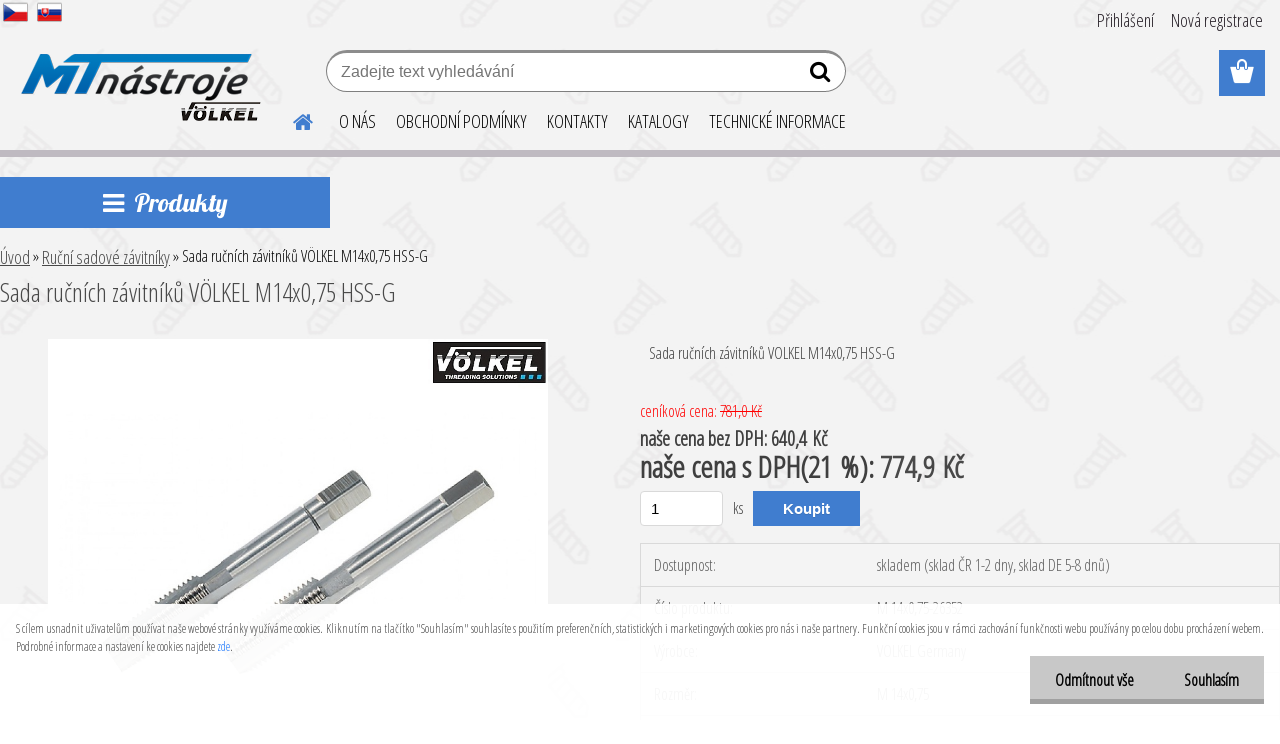

--- FILE ---
content_type: text/html; charset=utf-8
request_url: https://www.volkel.cz/Sada-rucnich-zavitniku-VOLKEL-M14x0-75-HSS-G-d501.htm
body_size: 23900
content:


        <!DOCTYPE html>
    <html xmlns:og="http://ogp.me/ns#" xmlns:fb="http://www.facebook.com/2008/fbml" lang="cs" class="tmpl__etherum">
      <head>
          <script>
              window.cookie_preferences = getCookieSettings('cookie_preferences');
              window.cookie_statistics = getCookieSettings('cookie_statistics');
              window.cookie_marketing = getCookieSettings('cookie_marketing');

              function getCookieSettings(cookie_name) {
                  if (document.cookie.length > 0)
                  {
                      cookie_start = document.cookie.indexOf(cookie_name + "=");
                      if (cookie_start != -1)
                      {
                          cookie_start = cookie_start + cookie_name.length + 1;
                          cookie_end = document.cookie.indexOf(";", cookie_start);
                          if (cookie_end == -1)
                          {
                              cookie_end = document.cookie.length;
                          }
                          return unescape(document.cookie.substring(cookie_start, cookie_end));
                      }
                  }
                  return false;
              }
          </script>
                    <script async src="https://www.googletagmanager.com/gtag/js?id="></script>
                            <script>
                    window.dataLayer = window.dataLayer || [];
                    function gtag(){dataLayer.push(arguments)};
                    gtag('consent', 'default', {
                        'ad_storage': String(window.cookie_marketing) !== 'false' ? 'granted' : 'denied',
                        'analytics_storage': String(window.cookie_statistics) !== 'false' ? 'granted' : 'denied',
                        'ad_personalization': String(window.cookie_statistics) !== 'false' ? 'granted' : 'denied',
                        'ad_user_data': String(window.cookie_statistics) !== 'false' ? 'granted' : 'denied'
                    });
                    dataLayer.push({
                        'event': 'default_consent'
                    });
                </script>
                      <script type="text/javascript" src="https://c.seznam.cz/js/rc.js"></script>
              <title>Ruční sadové závitníky | Sada ručních závitníků VÖLKEL M14x0,75 HSS-G | Závitořezné nástroje VÖLKEL</title>
        <script type="text/javascript">var action_unavailable='action_unavailable';var id_language = 'cs';var id_country_code = 'CZ';var language_code = 'cs-CZ';var path_request = '/request.php';var type_request = 'POST';var cache_break = "2511"; var enable_console_debug = false; var enable_logging_errors = false;var administration_id_language = 'cs';var administration_id_country_code = 'CZ';</script>          <script type="text/javascript" src="//ajax.googleapis.com/ajax/libs/jquery/1.8.3/jquery.min.js"></script>
          <script type="text/javascript" src="//code.jquery.com/ui/1.12.1/jquery-ui.min.js" ></script>
                  <script src="/wa_script/js/jquery.hoverIntent.minified.js?_=2025-01-14-11-59" type="text/javascript"></script>
        <script type="text/javascript" src="/admin/jscripts/jquery.qtip.min.js?_=2025-01-14-11-59"></script>
                  <script src="/wa_script/js/jquery.selectBoxIt.min.js?_=2025-01-14-11-59" type="text/javascript"></script>
                  <script src="/wa_script/js/bs_overlay.js?_=2025-01-14-11-59" type="text/javascript"></script>
        <script src="/wa_script/js/bs_design.js?_=2025-01-14-11-59" type="text/javascript"></script>
        <script src="/admin/jscripts/wa_translation.js?_=2025-01-14-11-59" type="text/javascript"></script>
        <link rel="stylesheet" type="text/css" href="/css/jquery.selectBoxIt.wa_script.css?_=2025-01-14-11-59" media="screen, projection">
        <link rel="stylesheet" type="text/css" href="/css/jquery.qtip.lupa.css?_=2025-01-14-11-59">
        
                  <script src="/wa_script/js/jquery.colorbox-min.js?_=2025-01-14-11-59" type="text/javascript"></script>
          <link rel="stylesheet" type="text/css" href="/css/colorbox.css?_=2025-01-14-11-59">
          <script type="text/javascript">
            jQuery(document).ready(function() {
              (function() {
                function createGalleries(rel) {
                  var regex = new RegExp(rel + "\\[(\\d+)]"),
                      m, group = "g_" + rel, groupN;
                  $("a[rel*=" + rel + "]").each(function() {
                    m = regex.exec(this.getAttribute("rel"));
                    if(m) {
                      groupN = group + m[1];
                    } else {
                      groupN = group;
                    }
                    $(this).colorbox({
                      rel: groupN,
                      slideshow:false,
                       maxWidth: "85%",
                       maxHeight: "85%",
                       returnFocus: false
                    });
                  });
                }
                createGalleries("lytebox");
                createGalleries("lyteshow");
              })();
            });</script>
          <script type="text/javascript">
      function init_products_hovers()
      {
        jQuery(".product").hoverIntent({
          over: function(){
            jQuery(this).find(".icons_width_hack").animate({width: "130px"}, 300, function(){});
          } ,
          out: function(){
            jQuery(this).find(".icons_width_hack").animate({width: "10px"}, 300, function(){});
          },
          interval: 40
        });
      }
      jQuery(document).ready(function(){

        jQuery(".param select, .sorting select").selectBoxIt();

        jQuery(".productFooter").click(function()
        {
          var $product_detail_link = jQuery(this).parent().find("a:first");

          if($product_detail_link.length && $product_detail_link.attr("href"))
          {
            window.location.href = $product_detail_link.attr("href");
          }
        });
        init_products_hovers();
        
        ebar_details_visibility = {};
        ebar_details_visibility["user"] = false;
        ebar_details_visibility["basket"] = false;

        ebar_details_timer = {};
        ebar_details_timer["user"] = setTimeout(function(){},100);
        ebar_details_timer["basket"] = setTimeout(function(){},100);

        function ebar_set_show($caller)
        {
          var $box_name = $($caller).attr("id").split("_")[0];

          ebar_details_visibility["user"] = false;
          ebar_details_visibility["basket"] = false;

          ebar_details_visibility[$box_name] = true;

          resolve_ebar_set_visibility("user");
          resolve_ebar_set_visibility("basket");
        }

        function ebar_set_hide($caller)
        {
          var $box_name = $($caller).attr("id").split("_")[0];

          ebar_details_visibility[$box_name] = false;

          clearTimeout(ebar_details_timer[$box_name]);
          ebar_details_timer[$box_name] = setTimeout(function(){resolve_ebar_set_visibility($box_name);},300);
        }

        function resolve_ebar_set_visibility($box_name)
        {
          if(   ebar_details_visibility[$box_name]
             && jQuery("#"+$box_name+"_detail").is(":hidden"))
          {
            jQuery("#"+$box_name+"_detail").slideDown(300);
          }
          else if(   !ebar_details_visibility[$box_name]
                  && jQuery("#"+$box_name+"_detail").not(":hidden"))
          {
            jQuery("#"+$box_name+"_detail").slideUp(0, function() {
              $(this).css({overflow: ""});
            });
          }
        }

        
        jQuery("#user_icon").hoverIntent({
          over: function(){
            ebar_set_show(this);
            jQuery("#ebar_right_content .img_cart, #basket_icon").qtip("hide");
          } ,
          out: function(){
            ebar_set_hide(this);
          },
          interval: 40
        });
        
        jQuery("#user_icon").click(function(e)
        {
          if(jQuery(e.target).attr("id") == "user_icon")
          {
            window.location.href = "https://www.volkel.cz/volkel/e-login/";
          }
        });

        jQuery("#basket_icon").click(function(e)
        {
          if(jQuery(e.target).attr("id") == "basket_icon")
          {
            window.location.href = "https://www.volkel.cz/volkel/e-basket/";
          }
        });
      BS.Basket.$default_top_basket = false;
      });
    </script>        <meta http-equiv="Content-language" content="cs">
        <meta http-equiv="Content-Type" content="text/html; charset=utf-8">
        <meta name="language" content="czech">
        <meta name="keywords" content="sada,ručních,závitníků,völkel,m14x0,75,hss-g">
        <meta name="description" content="Doporučené použití:konstrukční oceli a zušlechtěné oceli s pevností do 800 N/mm2, šedá litina, tvárná litina, temperovaná litina,
slitiny mědi, hliník">
        <meta name="revisit-after" content="1 Days">
        <meta name="distribution" content="global">
        <meta name="expires" content="never">
                  <meta name="expires" content="never">
                    <link rel="previewimage" href="https://www.volkel.cz/fotky66357/fotos/V0300.jpg" />
                    <link rel="canonical" href="https://www.volkel.cz/Sada-rucnich-zavitniku-VOLKEL-M14x0-75-HSS-G-d501.htm"/>
          <meta property="og:image" content="http://www.volkel.cz/fotky66357/fotos/V0300m.jpg" />
<meta property="og:image:secure_url" content="https://www.volkel.cz/fotky66357/fotos/V0300m.jpg" />
<meta property="og:image:type" content="image/jpeg" />

<meta name="google-site-verification" content="nkf3cCjkp_syNwU64TpHBHITkbR2ZW39n_6Cfl9SjLo"/>
<meta name="seznam-wmt" content="NCfybTNvJnRgZAMz2mrYBwMIzemtHvYn"/>            <meta name="robots" content="index, follow">
                      <link href="//www.volkel.cz/fotky66357/volkel_favikon.png" rel="icon" type="image/png">
          <link rel="shortcut icon" type="image/png" href="//www.volkel.cz/fotky66357/volkel_favikon.png">
                  <link rel="stylesheet" type="text/css" href="/css/lang_dependent_css/lang_cs.css?_=2025-01-14-11-59" media="screen, projection">
                <link rel='stylesheet' type='text/css' href='/wa_script/js/styles.css?_=2025-01-14-11-59'>
        <script language='javascript' type='text/javascript' src='/wa_script/js/javascripts.js?_=2025-01-14-11-59'></script>
        <script language='javascript' type='text/javascript' src='/wa_script/js/check_tel.js?_=2025-01-14-11-59'></script>
          <script src="/assets/javascripts/buy_button.js?_=2025-01-14-11-59"></script>
            <script type="text/javascript" src="/wa_script/js/bs_user.js?_=2025-01-14-11-59"></script>
        <script type="text/javascript" src="/wa_script/js/bs_fce.js?_=2025-01-14-11-59"></script>
        <script type="text/javascript" src="/wa_script/js/bs_fixed_bar.js?_=2025-01-14-11-59"></script>
        <script type="text/javascript" src="/bohemiasoft/js/bs.js?_=2025-01-14-11-59"></script>
        <script src="/wa_script/js/jquery.number.min.js?_=2025-01-14-11-59" type="text/javascript"></script>
        <script type="text/javascript">
            BS.User.id = 66357;
            BS.User.domain = "volkel";
            BS.User.is_responsive_layout = true;
            BS.User.max_search_query_length = 50;
            BS.User.max_autocomplete_words_count = 5;

            WA.Translation._autocompleter_ambiguous_query = ' Hledavý výraz je pro našeptávač příliš obecný. Zadejte prosím další znaky, slova nebo pokračujte odesláním formuláře pro vyhledávání.';
            WA.Translation._autocompleter_no_results_found = ' Nebyly nalezeny žádné produkty ani kategorie.';
            WA.Translation._error = " Chyba";
            WA.Translation._success = " Nastaveno";
            WA.Translation._warning = " Upozornění";
            WA.Translation._multiples_inc_notify = '<p class="multiples-warning"><strong>Tento produkt je možné objednat pouze v násobcích #inc#. </strong><br><small>Vámi zadaný počet kusů byl navýšen dle tohoto násobku.</small></p>';
            WA.Translation._shipping_change_selected = " Změnit...";
            WA.Translation._shipping_deliver_to_address = " Zásilka bude doručena na zvolenou adresu";

            BS.Design.template = {
              name: "etherum",
              is_selected: function(name) {
                if(Array.isArray(name)) {
                  return name.indexOf(this.name) > -1;
                } else {
                  return name === this.name;
                }
              }
            };
            BS.Design.isLayout3 = true;
            BS.Design.templates = {
              TEMPLATE_ARGON: "argon",TEMPLATE_NEON: "neon",TEMPLATE_CARBON: "carbon",TEMPLATE_XENON: "xenon",TEMPLATE_AURUM: "aurum",TEMPLATE_CUPRUM: "cuprum",TEMPLATE_ERBIUM: "erbium",TEMPLATE_CADMIUM: "cadmium",TEMPLATE_BARIUM: "barium",TEMPLATE_CHROMIUM: "chromium",TEMPLATE_SILICIUM: "silicium",TEMPLATE_IRIDIUM: "iridium",TEMPLATE_INDIUM: "indium",TEMPLATE_OXYGEN: "oxygen",TEMPLATE_HELIUM: "helium",TEMPLATE_FLUOR: "fluor",TEMPLATE_FERRUM: "ferrum",TEMPLATE_TERBIUM: "terbium",TEMPLATE_URANIUM: "uranium",TEMPLATE_ZINCUM: "zincum",TEMPLATE_CERIUM: "cerium",TEMPLATE_KRYPTON: "krypton",TEMPLATE_THORIUM: "thorium",TEMPLATE_ETHERUM: "etherum",TEMPLATE_KRYPTONIT: "kryptonit",TEMPLATE_TITANIUM: "titanium",TEMPLATE_PLATINUM: "platinum"            };
        </script>
                  <script src="/js/progress_button/modernizr.custom.js"></script>
                      <link rel="stylesheet" type="text/css" href="/bower_components/owl.carousel/dist/assets/owl.carousel.min.css" />
            <link rel="stylesheet" type="text/css" href="/bower_components/owl.carousel/dist/assets/owl.theme.default.min.css" />
            <script src="/bower_components/owl.carousel/dist/owl.carousel.min.js"></script>
                    <link rel="stylesheet" type="text/css" href="//static.bohemiasoft.com/jave/style.css?_=2025-01-14-11-59" media="screen">
                    <link rel="stylesheet" type="text/css" href="/css/font-awesome.4.7.0.min.css" media="screen">
          <link rel="stylesheet" type="text/css" href="/sablony/nove/etherum/etherumblue/css/product_var3.css?_=2025-01-14-11-59" media="screen">
                    <link rel="stylesheet"
                type="text/css"
                id="tpl-editor-stylesheet"
                href="/sablony/nove/etherum/etherumblue/css/colors.css?_=2025-01-14-11-59"
                media="screen">

          <meta name="viewport" content="width=device-width, initial-scale=1.0">
          <link rel="stylesheet" 
                   type="text/css" 
                   href="https://static.bohemiasoft.com/custom-css/etherum.css?_1764594711" 
                   media="screen"><link rel="stylesheet" type="text/css" href="/css/steps_order.css?_=2025-01-14-11-59" media="screen"><style type="text/css">
               <!--#site_logo{
                  width: 275px;
                  height: 100px;
                  background-image: url('/fotky66357/design_setup/images/logo_custom_image_logo.png?cache_time=1735672541');
                  background-repeat: no-repeat;
                  
                }html body .myheader { 
          background-image: url('/fotky66357/design_setup/images/custom_image_centerpage.jpg?cache_time=1735672541');
          border: black;
          background-repeat: repeat;
          background-position: 50% 0%;
          
        }#page_background{
                  background-image: url('/fotky66357/design_setup/images/custom_image_aroundpage.jpg?cache_time=1735672541');
                  background-repeat: repeat;
                  background-position: 50% 0%;
                  background-color: transparent;
                }.bgLupa{
                  padding: 0;
                  border: none;
                }/***pozadi oddelovace***/
      body #page .leftmenu2 ul li.leftmenuCat, body #page .leftmenu2 ul li.leftmenuCat:hover {
                  background-color:#91a2e3!important;
        }
      body #page .leftmenu ul li.leftmenuCat, body #page .leftmenu ul li.leftmenuCat:hover {
                  background-color:#91a2e3!important;
        }

 :root { 
 }
-->
                </style>          <link rel="stylesheet" type="text/css" href="/fotky66357/design_setup/css/user_defined.css?_=1568786740" media="screen, projection">
                    <script type="text/javascript" src="/admin/jscripts/wa_dialogs.js?_=2025-01-14-11-59"></script>
            <script>
      $(document).ready(function() {
        if (getCookie('show_cookie_message' + '_66357_cz') != 'no') {
          if($('#cookies-agreement').attr('data-location') === '0')
          {
            $('.cookies-wrapper').css("top", "0px");
          }
          else
          {
            $('.cookies-wrapper').css("bottom", "0px");
          }
          $('.cookies-wrapper').show();
        }

        $('#cookies-notify__close').click(function() {
          setCookie('show_cookie_message' + '_66357_cz', 'no');
          $('#cookies-agreement').slideUp();
          $("#masterpage").attr("style", "");
          setCookie('cookie_preferences', 'true');
          setCookie('cookie_statistics', 'true');
          setCookie('cookie_marketing', 'true');
          window.cookie_preferences = true;
          window.cookie_statistics = true;
          window.cookie_marketing = true;
          if(typeof gtag === 'function') {
              gtag('consent', 'update', {
                  'ad_storage': 'granted',
                  'analytics_storage': 'granted',
                  'ad_user_data': 'granted',
                  'ad_personalization': 'granted'
              });
          }
         return false;
        });

        $("#cookies-notify__disagree").click(function(){
            save_preferences();
        });

        $('#cookies-notify__preferences-button-close').click(function(){
            var cookies_notify_preferences = $("#cookies-notify-checkbox__preferences").is(':checked');
            var cookies_notify_statistics = $("#cookies-notify-checkbox__statistics").is(':checked');
            var cookies_notify_marketing = $("#cookies-notify-checkbox__marketing").is(':checked');
            save_preferences(cookies_notify_preferences, cookies_notify_statistics, cookies_notify_marketing);
        });

        function save_preferences(preferences = false, statistics = false, marketing = false)
        {
            setCookie('show_cookie_message' + '_66357_cz', 'no');
            $('#cookies-agreement').slideUp();
            $("#masterpage").attr("style", "");
            setCookie('cookie_preferences', preferences);
            setCookie('cookie_statistics', statistics);
            setCookie('cookie_marketing', marketing);
            window.cookie_preferences = preferences;
            window.cookie_statistics = statistics;
            window.cookie_marketing = marketing;
            if(marketing && typeof gtag === 'function')
            {
                gtag('consent', 'update', {
                    'ad_storage': 'granted'
                });
            }
            if(statistics && typeof gtag === 'function')
            {
                gtag('consent', 'update', {
                    'analytics_storage': 'granted',
                    'ad_user_data': 'granted',
                    'ad_personalization': 'granted',
                });
            }
            if(marketing === false && BS && BS.seznamIdentity) {
                BS.seznamIdentity.clearIdentity();
            }
        }

        /**
         * @param {String} cookie_name
         * @returns {String}
         */
        function getCookie(cookie_name) {
          if (document.cookie.length > 0)
          {
            cookie_start = document.cookie.indexOf(cookie_name + "=");
            if (cookie_start != -1)
            {
              cookie_start = cookie_start + cookie_name.length + 1;
              cookie_end = document.cookie.indexOf(";", cookie_start);
              if (cookie_end == -1)
              {
                cookie_end = document.cookie.length;
              }
              return unescape(document.cookie.substring(cookie_start, cookie_end));
            }
          }
          return "";
        }
        
        /**
         * @param {String} cookie_name
         * @param {String} value
         */
        function setCookie(cookie_name, value) {
          var time = new Date();
          time.setTime(time.getTime() + 365*24*60*60*1000); // + 1 rok
          var expires = "expires="+time.toUTCString();
          document.cookie = cookie_name + "=" + escape(value) + "; " + expires + "; path=/";
        }
      });
    </script>
    <script async src="https://www.googletagmanager.com/gtag/js?id=AW-1033634759"></script><script>
window.dataLayer = window.dataLayer || [];
function gtag(){dataLayer.push(arguments);}
gtag('js', new Date());
gtag('config', 'AW-1033634759', { debug_mode: true });
</script>        <script type="text/javascript" src="/wa_script/js/search_autocompleter.js?_=2025-01-14-11-59"></script>
                <link rel="stylesheet" type="text/css" href="/assets/vendor/magnific-popup/magnific-popup.css" />
      <script src="/assets/vendor/magnific-popup/jquery.magnific-popup.js"></script>
      <script type="text/javascript">
        BS.env = {
          decPoint: ",",
          basketFloatEnabled: false        };
      </script>
      <script type="text/javascript" src="/node_modules/select2/dist/js/select2.min.js"></script>
      <script type="text/javascript" src="/node_modules/maximize-select2-height/maximize-select2-height.min.js"></script>
      <script type="text/javascript">
        (function() {
          $.fn.select2.defaults.set("language", {
            noResults: function() {return " Nenalezeny žádné položky"},
            inputTooShort: function(o) {
              var n = o.minimum - o.input.length;
              return " Prosím zadejte #N# nebo více znaků.".replace("#N#", n);
            }
          });
          $.fn.select2.defaults.set("width", "100%")
        })();

      </script>
      <link type="text/css" rel="stylesheet" href="/node_modules/select2/dist/css/select2.min.css" />
      <script type="text/javascript" src="/wa_script/js/countdown_timer.js?_=2025-01-14-11-59"></script>
      <script type="text/javascript" src="/wa_script/js/app.js?_=2025-01-14-11-59"></script>
      <script type="text/javascript" src="/node_modules/jquery-validation/dist/jquery.validate.min.js"></script>

      
          </head>
      <body class="lang-cs layout3 not-home page-product-detail page-product-501 basket-empty slider_available template-slider-custom vat-payer-y alternative-currency-n" >
        <a name="topweb"></a>
            <div id="cookies-agreement" class="cookies-wrapper" data-location="1"
         >
      <div class="cookies-notify-background"></div>
      <div class="cookies-notify" style="display:block!important;">
        <div class="cookies-notify__bar">
          <div class="cookies-notify__bar1">
            <div class="cookies-notify__text"
                                 >
                S cílem usnadnit uživatelům používat naše webové stránky využíváme cookies. Kliknutím na tlačítko "Souhlasím" souhlasíte s použitím preferenčních, statistických i marketingových cookies pro nás i naše partnery. Funkční cookies jsou v rámci zachování funkčnosti webu používány po celou dobu procházení webem. Podrobné informace a nastavení ke cookies najdete <span class="cookies-notify__detail_button">zde</span>.            </div>
            <div class="cookies-notify__button">
                <a href="#" id="cookies-notify__disagree" class="secondary-btn"
                   style="color: #000000;
                           background-color: #c8c8c8;
                           opacity: 1"
                >Odmítnout vše</a>
              <a href="#" id="cookies-notify__close"
                 style="color: #000000;
                        background-color: #c8c8c8;
                        opacity: 1"
                >Souhlasím</a>
            </div>
          </div>
                        <div class="cookies-notify__detail_box hidden"
                             >
                <div id="cookies-nofify__close_detail"> Zavřít</div>
                <div>
                    <br />
                    <b> Co jsou cookies?</b><br />
                    <span> Cookies jsou krátké textové informace, které jsou uloženy ve Vašem prohlížeči. Tyto informace běžně používají všechny webové stránky a jejich procházením dochází k ukládání cookies. Pomocí partnerských skriptů, které mohou stránky používat (například Google analytics</span><br /><br />
                    <b> Jak lze nastavit práci webu s cookies?</b><br />
                    <span> Přestože doporučujeme povolit používání všech typů cookies, práci webu s nimi můžete nastavit dle vlastních preferencí pomocí checkboxů zobrazených níže. Po odsouhlasení nastavení práce s cookies můžete změnit své rozhodnutí smazáním či editací cookies přímo v nastavení Vašeho prohlížeče. Podrobnější informace k promazání cookies najdete v nápovědě Vašeho prohlížeče.</span>
                </div>
                <div class="cookies-notify__checkboxes"
                                    >
                    <div class="checkbox-custom checkbox-default cookies-notify__checkbox">
                        <input type="checkbox" id="cookies-notify-checkbox__functional" checked disabled />
                        <label for="cookies-notify-checkbox__functional" class="cookies-notify__checkbox_label"> Nutné</label>
                    </div>
                    <div class="checkbox-custom checkbox-default cookies-notify__checkbox">
                        <input type="checkbox" id="cookies-notify-checkbox__preferences" checked />
                        <label for="cookies-notify-checkbox__preferences" class="cookies-notify__checkbox_label"> Preferenční</label>
                    </div>
                    <div class="checkbox-custom checkbox-default cookies-notify__checkbox">
                        <input type="checkbox" id="cookies-notify-checkbox__statistics" checked />
                        <label for="cookies-notify-checkbox__statistics" class="cookies-notify__checkbox_label"> Statistické</label>
                    </div>
                    <div class="checkbox-custom checkbox-default cookies-notify__checkbox">
                        <input type="checkbox" id="cookies-notify-checkbox__marketing" checked />
                        <label for="cookies-notify-checkbox__marketing" class="cookies-notify__checkbox_label"> Marketingové</label>
                    </div>
                </div>
                <div id="cookies-notify__cookie_types">
                    <div class="cookies-notify__cookie_type cookie-active" data-type="functional">
                         Nutné (13)
                    </div>
                    <div class="cookies-notify__cookie_type" data-type="preferences">
                         Preferenční (1)
                    </div>
                    <div class="cookies-notify__cookie_type" data-type="statistics">
                         Statistické (15)
                    </div>
                    <div class="cookies-notify__cookie_type" data-type="marketing">
                         Marketingové (15)
                    </div>
                    <div class="cookies-notify__cookie_type" data-type="unclassified">
                         Neklasifikované (7)
                    </div>
                </div>
                <div id="cookies-notify__cookie_detail">
                    <div class="cookie-notify__cookie_description">
                        <span id="cookie-notify__description_functional" class="cookie_description_active"> Tyto informace jsou nezbytné ke správnému chodu webové stránky jako například vkládání zboží do košíku, uložení vyplněných údajů nebo přihlášení do zákaznické sekce.</span>
                        <span id="cookie-notify__description_preferences" class="hidden"> Tyto cookies umožní přizpůsobit chování nebo vzhled stránky dle Vašich potřeb, například volba jazyka.</span>
                        <span id="cookie-notify__description_statistics" class="hidden"> Díky těmto cookies mohou majitelé i developeři webu více porozumět chování uživatelů a vyvijet stránku tak, aby byla co nejvíce prozákaznická. Tedy abyste co nejrychleji našli hledané zboží nebo co nejsnáze dokončili jeho nákup.</span>
                        <span id="cookie-notify__description_marketing" class="hidden"> Tyto informace umožní personalizovat zobrazení nabídek přímo pro Vás díky historické zkušenosti procházení dřívějších stránek a nabídek.</span>
                        <span id="cookie-notify__description_unclassified" class="hidden"> Tyto cookies prozatím nebyly roztříděny do vlastní kategorie.</span>
                    </div>
                    <style>
                        #cookies-notify__cookie_detail_table td
                        {
                            color: #ffffff                        }
                    </style>
                    <table class="table" id="cookies-notify__cookie_detail_table">
                        <thead>
                            <tr>
                                <th> Jméno</th>
                                <th> Účel</th>
                                <th> Vypršení</th>
                            </tr>
                        </thead>
                        <tbody>
                                                    <tr>
                                <td>show_cookie_message</td>
                                <td>Ukládá informaci o potřebě zobrazení cookie lišty</td>
                                <td>1 rok</td>
                            </tr>
                                                        <tr>
                                <td>__zlcmid</td>
                                <td>Tento soubor cookie se používá k uložení identity návštěvníka během návštěv a preference návštěvníka deaktivovat naši funkci živého chatu. </td>
                                <td>1 rok</td>
                            </tr>
                                                        <tr>
                                <td>__cfruid</td>
                                <td>Tento soubor cookie je součástí služeb poskytovaných společností Cloudflare – včetně vyrovnávání zátěže, doručování obsahu webových stránek a poskytování připojení DNS pro provozovatele webových stránek. </td>
                                <td>relace</td>
                            </tr>
                                                        <tr>
                                <td>_auth</td>
                                <td>Zajišťuje bezpečnost procházení návštěvníků tím, že zabraňuje padělání požadavků mezi stránkami. Tento soubor cookie je nezbytný pro bezpečnost webu a návštěvníka. </td>
                                <td>1 rok</td>
                            </tr>
                                                        <tr>
                                <td>csrftoken</td>
                                <td>Pomáhá předcházet útokům Cross-Site Request Forgery (CSRF). 
</td>
                                <td>1 rok</td>
                            </tr>
                                                        <tr>
                                <td>PHPSESSID</td>
                                <td>Zachovává stav uživatelské relace napříč požadavky na stránky. </td>
                                <td>relace</td>
                            </tr>
                                                        <tr>
                                <td>rc::a</td>
                                <td>Tento soubor cookie se používá k rozlišení mezi lidmi a roboty. To je výhodné pro web, aby
vytvářet platné zprávy o používání jejich webových stránek. </td>
                                <td>persistentní</td>
                            </tr>
                                                        <tr>
                                <td>rc::c</td>
                                <td>Tento soubor cookie se používá k rozlišení mezi lidmi a roboty. </td>
                                <td>relace</td>
                            </tr>
                                                        <tr>
                                <td>AWSALBCORS</td>
                                <td>Registruje, který server-cluster obsluhuje návštěvníka. To se používá v kontextu s vyrovnáváním zátěže, aby se optimalizovala uživatelská zkušenost. </td>
                                <td>6 dnů</td>
                            </tr>
                                                        <tr>
                                <td>18plus_allow_access#</td>
                                <td>Ukládá informaci o odsouhlasení okna 18+ pro web.</td>
                                <td>neznámý</td>
                            </tr>
                                                        <tr>
                                <td>18plus_cat#</td>
                                <td>Ukládá informaci o odsouhlasení okna 18+ pro kategorii.</td>
                                <td>neznámý</td>
                            </tr>
                                                        <tr>
                                <td>bs_slide_menu</td>
                                <td></td>
                                <td>neznámý</td>
                            </tr>
                                                        <tr>
                                <td>left_menu</td>
                                <td>Ukládá informaci o způsobu zobrazení levého menu.</td>
                                <td>neznámý</td>
                            </tr>
                                                    </tbody>
                    </table>
                    <div class="cookies-notify__button">
                        <a href="#" id="cookies-notify__preferences-button-close"
                           style="color: #000000;
                                background-color: #c8c8c8;
                                opacity: 1">
                            Uložit nastavení                        </a>
                    </div>
                </div>
            </div>
                    </div>
      </div>
    </div>
    
  <div id="responsive_layout_large"></div><div id="page">    <script type="text/javascript">
      var responsive_articlemenu_name = ' Menu';
      var responsive_eshopmenu_name = ' E-shop';
    </script>
        <link rel="stylesheet" type="text/css" href="/css/masterslider.css?_=2025-01-14-11-59" media="screen, projection">
    <script type="text/javascript" src="/js/masterslider.min.js"></script>
    <div class="myheader">
                <div class="navigate_bar">
            <div class="logo-wrapper">
            <a id="site_logo" href="//www.volkel.cz" class="mylogo" aria-label="Logo"></a>
    </div>
                        <!--[if IE 6]>
    <style>
    #main-menu ul ul{visibility:visible;}
    </style>
    <![endif]-->

    
    <div id="topmenu"><!-- TOPMENU -->
          <div id="search">
      <form name="search" id="searchForm" action="/search-engine.htm" method="GET" enctype="multipart/form-data">
        <label for="q" class="title_left2"> Hľadanie</label>
        <p>
          <input name="slovo" type="text" class="inputBox" id="q" placeholder=" Zadejte text vyhledávání" maxlength="50">
          
          <input type="hidden" id="source_service" value="www.webareal.cz">
        </p>
        <div class="wrapper_search_submit">
          <input type="submit" class="search_submit" aria-label="search" name="search_submit" value="">
        </div>
        <div id="search_setup_area">
          <input id="hledatjak2" checked="checked" type="radio" name="hledatjak" value="2">
          <label for="hledatjak2">Hledat ve zboží</label>
          <br />
          <input id="hledatjak1"  type="radio" name="hledatjak" value="1">
          <label for="hledatjak1">Hledat v článcích</label>
                    <script type="text/javascript">
            function resolve_search_mode_visibility()
            {
              if (jQuery('form[name=search] input').is(':focus'))
              {
                if (jQuery('#search_setup_area').is(':hidden'))
                {
                  jQuery('#search_setup_area').slideDown(400);
                }
              }
              else
              {
                if (jQuery('#search_setup_area').not(':hidden'))
                {
                  jQuery('#search_setup_area').slideUp(400);
                }
              }
            }

            $('form[name=search] input').click(function() {
              this.focus();
            });

            jQuery('form[name=search] input')
                .focus(function() {
                  resolve_search_mode_visibility();
                })
                .blur(function() {
                  setTimeout(function() {
                    resolve_search_mode_visibility();
                  }, 1000);
                });

          </script>
                  </div>
      </form>
    </div>
          <div id="main-menu" class="">
                 <ul>
            <li class="eshop-menu-home">
              <a href="//www.volkel.cz" class="top_parent_act" aria-label="Homepage">
                              </a>
            </li>
          </ul>
          
<ul><li class="eshop-menu-1 eshop-menu-order-1 eshop-menu-odd"><a href="/O-NAS-a1_0.htm"  class="top_parent">O NÁS</a>
</li></ul>
<ul><li class="eshop-menu-3 eshop-menu-order-2 eshop-menu-even"><a href="/OBCHODNI-PODMINKY-a3_0.htm"  class="top_parent">OBCHODNÍ PODMÍNKY</a>
</li></ul>
<ul><li class="eshop-menu-2 eshop-menu-order-3 eshop-menu-odd"><a href="/KONTAKTY-a2_0.htm"  class="top_parent">KONTAKTY</a>
</li></ul>
<ul><li class="eshop-menu-5 eshop-menu-order-4 eshop-menu-even"><a href="/KATALOGY-a5_0.htm"  class="top_parent">KATALOGY</a>
</li></ul>
<ul><li class="eshop-menu-6 eshop-menu-order-5 eshop-menu-odd"><a href="/TECHNICKE-INFORMACE-a6_0.htm"  class="top_parent">TECHNICKÉ INFORMACE</a>
</li></ul>      </div>
    </div><!-- END TOPMENU -->
          </div>
          </div>
    <script type="text/javascript" src="/wa_script/js/wz_tooltip.js"></script><div class="vlajky">
<div class="vlajky_content">
<a href="https://www.volkel.cz/"><img src="/fotky66357/cz_act.png" alt="cz" /></a>
<a href="https://www.volkel.sk/"><img src="/fotky66357/sk_act.png" alt="sk" /></a>
</div>
</div>
<div id="page_background">      <div class="hack-box"><!-- HACK MIN WIDTH FOR IE 5, 5.5, 6  -->
                  <div id="masterpage" style="margin-bottom:95px;"><!-- MASTER PAGE -->
              <div id="header">          </div><!-- END HEADER -->
          
  <div id="ebar" class="" >        <div id="ebar_set">
                <div id="user_icon">

                            <div id="user_detail">
                    <div id="user_arrow_tag"></div>
                    <div id="user_content_tag">
                        <div id="user_content_tag_bg">
                            <a href="/volkel/e-login/"
                               class="elink user_login_text"
                               >
                               Přihlášení                            </a>
                            <a href="/volkel/e-register/"
                               class="elink user-logout user_register_text"
                               >
                               Nová registrace                            </a>
                        </div>
                    </div>
                </div>
            
        </div>
        
                <div id="basket_icon" >
            <div id="basket_detail">
                <div id="basket_arrow_tag"></div>
                <div id="basket_content_tag">
                    <a id="quantity_tag" href="/volkel/e-basket" rel="nofollow" class="elink"><span class="quantity_count">0</span></a>
                                    </div>
            </div>
        </div>
                <a id="basket_tag"
           href="volkel/e-basket"
           rel="nofollow"
           class="elink">
            <span id="basket_tag_left">&nbsp;</span>
            <span id="basket_tag_right">
                0 ks            </span>
        </a>
                </div></div>          <div id="aroundpage"><!-- AROUND PAGE -->
            
      <!-- LEFT BOX -->
      <div id="left-box">
            <div id="expandableMenu" class="eshop-menu">
      <p class="title_left_eshop">
        Produkty      </p>
      <div id="inleft_eshop" class="menu-typ-2 menu-outer-wrapper">
            <div class="menu-wrapper leftmenu">
          <ul class="root-eshop-menu">
          <li class="sub leftmenuDef category-menu-1 has-submenu selected-category">
            <a href="/Rucni-sadove-zavitniky-c2_0_1.htm" target="_self">
          <span>
      Ruční sadové závitníky    </span>
          </a>
          <ul class="eshop-submenu level-2">
          <li class="sub leftmenuDef category-menu-1 has-submenu">
            <a href="/Rucni-sadove-zavitniky-c2_1_2.htm" target="_self">
          <span>
      M - Metrický závit    </span>
          </a>
          <ul class="eshop-submenu level-3">
          <li class="sub leftmenuDef category-menu-1 has-submenu">
            <a href="/Rucni-sadove-zavitniky-c2_14_3.htm" target="_self">
          <span>
      Kompletní sady závitníků    </span>
          </a>
          <ul class="eshop-submenu level-4 sublist-hidden">
          <li class="sub leftmenuDef category-menu-1">
            <a href="/Rucni-sadove-zavitniky-c2_298_4.htm" target="_self">
          <span>
      Oceli do 800N/mm2    </span>
          </a>
          </li>
        <li class="sub leftmenuDef category-menu-2">
            <a href="/Rucni-sadove-zavitniky-c2_305_4.htm" target="_self">
          <span>
      Oceli do 800N/mm2 - LH    </span>
          </a>
          </li>
        <li class="sub leftmenuDef category-menu-3">
            <a href="/Rucni-sadove-zavitniky-c2_299_4.htm" target="_self">
          <span>
      Oceli do 1200N/mm2    </span>
          </a>
          </li>
        <li class="sub leftmenuDef category-menu-4">
            <a href="/Rucni-sadove-zavitniky-c2_300_4.htm" target="_self">
          <span>
      Oceli do 1400N/mm2    </span>
          </a>
          </li>
        </ul>
        </li>
        <li class="sub leftmenuDef category-menu-2 has-submenu">
            <a href="/Rucni-sadove-zavitniky-c2_15_3.htm" target="_self">
          <span>
      Jednotlivé závitníky č.1,2,3    </span>
          </a>
          <ul class="eshop-submenu level-4 sublist-hidden">
          <li class="sub leftmenuDef category-menu-1">
            <a href="/Rucni-sadove-zavitniky-c2_301_4.htm" target="_self">
          <span>
      Oceli do 800N/mm2    </span>
          </a>
          </li>
        <li class="sub leftmenuDef category-menu-2">
            <a href="/Rucni-sadove-zavitniky-c2_302_4.htm" target="_self">
          <span>
      Oceli do 800N/mm2 - LH    </span>
          </a>
          </li>
        <li class="sub leftmenuDef category-menu-3">
            <a href="/Rucni-sadove-zavitniky-c2_303_4.htm" target="_self">
          <span>
      Oceli do 1200N/mm2    </span>
          </a>
          </li>
        <li class="sub leftmenuDef category-menu-4">
            <a href="/Rucni-sadove-zavitniky-c2_304_4.htm" target="_self">
          <span>
      Oceli do 1400N/mm2    </span>
          </a>
          </li>
        </ul>
        </li>
        </ul>
        </li>
        <li class="sub leftmenuDef category-menu-2 has-submenu">
            <a href="/Rucni-sadove-zavitniky-c2_2_2.htm" target="_self">
          <span>
      MF - Metrický jemný závit    </span>
          </a>
          <ul class="eshop-submenu level-3">
          <li class="sub leftmenuDef category-menu-1 has-submenu">
            <a href="/Rucni-sadove-zavitniky-c2_18_3.htm" target="_self">
          <span>
      Kompletní sady závitníků    </span>
          </a>
          <ul class="eshop-submenu level-4 sublist-hidden">
          <li class="sub leftmenuDef category-menu-1">
            <a href="/Rucni-sadove-zavitniky-c2_306_4.htm" target="_self">
          <span>
      Oceli do 800N/mm2    </span>
          </a>
          </li>
        <li class="sub leftmenuDef category-menu-2">
            <a href="/Rucni-sadove-zavitniky-c2_307_4.htm" target="_self">
          <span>
      Oceli do 800N/mm2 - LH    </span>
          </a>
          </li>
        <li class="sub leftmenuDef category-menu-3">
            <a href="/Rucni-sadove-zavitniky-c2_308_4.htm" target="_self">
          <span>
      Oceli do 1200N/mm2    </span>
          </a>
          </li>
        </ul>
        </li>
        <li class="sub leftmenuDef category-menu-2 has-submenu">
            <a href="/Rucni-sadove-zavitniky-c2_19_3.htm" target="_self">
          <span>
      Jednotlivé závitníky č.1,2    </span>
          </a>
          <ul class="eshop-submenu level-4 sublist-hidden">
          <li class="sub leftmenuDef category-menu-1">
            <a href="/Rucni-sadove-zavitniky-c2_309_4.htm" target="_self">
          <span>
      Oceli do 800N/mm2    </span>
          </a>
          </li>
        <li class="sub leftmenuDef category-menu-2">
            <a href="/Rucni-sadove-zavitniky-c2_310_4.htm" target="_self">
          <span>
      Oceli do 800N/mm2 - LH    </span>
          </a>
          </li>
        <li class="sub leftmenuDef category-menu-3">
            <a href="/Rucni-sadove-zavitniky-c2_311_4.htm" target="_self">
          <span>
      Oceli do 1200N/mm2    </span>
          </a>
          </li>
        </ul>
        </li>
        </ul>
        </li>
        <li class="sub leftmenuDef category-menu-3 has-submenu">
            <a href="/Rucni-sadove-zavitniky-c2_9_2.htm" target="_self">
          <span>
      G - Trubkový závit    </span>
          </a>
          <ul class="eshop-submenu level-3">
          <li class="sub leftmenuDef category-menu-1 has-submenu">
            <a href="/Rucni-sadove-zavitniky-c2_21_3.htm" target="_self">
          <span>
      Kompletní sady závitníků    </span>
          </a>
          <ul class="eshop-submenu level-4 sublist-hidden">
          <li class="sub leftmenuDef category-menu-1">
            <a href="/Rucni-sadove-zavitniky-c2_312_4.htm" target="_self">
          <span>
      Oceli do 800N/mm2    </span>
          </a>
          </li>
        <li class="sub leftmenuDef category-menu-2">
            <a href="/Rucni-sadove-zavitniky-c2_313_4.htm" target="_self">
          <span>
      Oceli do 800N/mm2 - LH    </span>
          </a>
          </li>
        <li class="sub leftmenuDef category-menu-3">
            <a href="/Rucni-sadove-zavitniky-c2_314_4.htm" target="_self">
          <span>
      Oceli do 1200N/mm2    </span>
          </a>
          </li>
        </ul>
        </li>
        <li class="sub leftmenuDef category-menu-2 has-submenu">
            <a href="/Rucni-sadove-zavitniky-c2_22_3.htm" target="_self">
          <span>
      Jednotlivé závitníky č.1,2    </span>
          </a>
          <ul class="eshop-submenu level-4 sublist-hidden">
          <li class="sub leftmenuDef category-menu-1">
            <a href="/Rucni-sadove-zavitniky-c2_315_4.htm" target="_self">
          <span>
      Oceli do 800N/mm2    </span>
          </a>
          </li>
        <li class="sub leftmenuDef category-menu-2">
            <a href="/Rucni-sadove-zavitniky-c2_316_4.htm" target="_self">
          <span>
      Oceli do 800N/mm2 - LH    </span>
          </a>
          </li>
        <li class="sub leftmenuDef category-menu-3">
            <a href="/Rucni-sadove-zavitniky-c2_317_4.htm" target="_self">
          <span>
      Oceli do 1200N/mm2    </span>
          </a>
          </li>
        </ul>
        </li>
        </ul>
        </li>
        <li class="sub leftmenuDef category-menu-4 has-submenu">
            <a href="/Rucni-sadove-zavitniky-c2_3_2.htm" target="_self">
          <span>
      BSW - Whitworthův závit    </span>
          </a>
          <ul class="eshop-submenu level-3">
          <li class="sub leftmenuDef category-menu-1 has-submenu">
            <a href="/Rucni-sadove-zavitniky-c2_39_3.htm" target="_self">
          <span>
      Kompletní sady závitníků    </span>
          </a>
          <ul class="eshop-submenu level-4 sublist-hidden">
          <li class="sub leftmenuDef category-menu-1">
            <a href="/Rucni-sadove-zavitniky-c2_318_4.htm" target="_self">
          <span>
      Oceli do 800N/mm2    </span>
          </a>
          </li>
        <li class="sub leftmenuDef category-menu-2">
            <a href="/Rucni-sadove-zavitniky-c2_319_4.htm" target="_self">
          <span>
      Oceli do 800N/mm2 - LH    </span>
          </a>
          </li>
        </ul>
        </li>
        <li class="sub leftmenuDef category-menu-2 has-submenu">
            <a href="/Rucni-sadove-zavitniky-c2_40_3.htm" target="_self">
          <span>
      Jednotlivé závitníky č.1,2,3    </span>
          </a>
          <ul class="eshop-submenu level-4 sublist-hidden">
          <li class="sub leftmenuDef category-menu-1">
            <a href="/Rucni-sadove-zavitniky-c2_320_4.htm" target="_self">
          <span>
      Oceli do 800N/mm2    </span>
          </a>
          </li>
        <li class="sub leftmenuDef category-menu-2">
            <a href="/Rucni-sadove-zavitniky-c2_321_4.htm" target="_self">
          <span>
      Oceli do 800N/mm2 - LH    </span>
          </a>
          </li>
        </ul>
        </li>
        </ul>
        </li>
        <li class="sub leftmenuDef category-menu-5 has-submenu">
            <a href="/Rucni-sadove-zavitniky-c2_4_2.htm" target="_self">
          <span>
      BSF - Whitworthův jemný závit    </span>
          </a>
          <ul class="eshop-submenu level-3">
          <li class="sub leftmenuDef category-menu-1 has-submenu">
            <a href="/Rucni-sadove-zavitniky-c2_43_3.htm" target="_self">
          <span>
      Kompletní sady závitníků    </span>
          </a>
          <ul class="eshop-submenu level-4 sublist-hidden">
          <li class="sub leftmenuDef category-menu-1">
            <a href="/Rucni-sadove-zavitniky-c2_322_4.htm" target="_self">
          <span>
      Oceli do 800N/mm2    </span>
          </a>
          </li>
        </ul>
        </li>
        <li class="sub leftmenuDef category-menu-2 has-submenu">
            <a href="/Rucni-sadove-zavitniky-c2_44_3.htm" target="_self">
          <span>
      Jednotlivé závitníky č.1,2    </span>
          </a>
          <ul class="eshop-submenu level-4 sublist-hidden">
          <li class="sub leftmenuDef category-menu-1">
            <a href="/Rucni-sadove-zavitniky-c2_323_4.htm" target="_self">
          <span>
      Oceli do 800N/mm2    </span>
          </a>
          </li>
        </ul>
        </li>
        </ul>
        </li>
        <li class="sub leftmenuDef category-menu-6 has-submenu">
            <a href="/Rucni-sadove-zavitniky-c2_11_2.htm" target="_self">
          <span>
      Tr - Trapézový závit    </span>
          </a>
          <ul class="eshop-submenu level-3">
          <li class="sub leftmenuDef category-menu-1 has-submenu">
            <a href="/Rucni-sadove-zavitniky-c2_54_3.htm" target="_self">
          <span>
      Kompletní sady závitníků    </span>
          </a>
          <ul class="eshop-submenu level-4 sublist-hidden">
          <li class="sub leftmenuDef category-menu-1">
            <a href="/Rucni-sadove-zavitniky-c2_324_4.htm" target="_self">
          <span>
      Oceli do 800N/mm2    </span>
          </a>
          </li>
        </ul>
        </li>
        <li class="sub leftmenuDef category-menu-2 has-submenu">
            <a href="/Rucni-sadove-zavitniky-c2_55_3.htm" target="_self">
          <span>
      Jednotlivé závitníky č.1,2,3    </span>
          </a>
          <ul class="eshop-submenu level-4 sublist-hidden">
          <li class="sub leftmenuDef category-menu-1">
            <a href="/Rucni-sadove-zavitniky-c2_325_4.htm" target="_self">
          <span>
      Oceli do 800N/mm2    </span>
          </a>
          </li>
        </ul>
        </li>
        </ul>
        </li>
        <li class="sub leftmenuDef category-menu-7 has-submenu">
            <a href="/Rucni-sadove-zavitniky-c2_10_2.htm" target="_self">
          <span>
      PG - Pancéřový závit    </span>
          </a>
          <ul class="eshop-submenu level-3">
          <li class="sub leftmenuDef category-menu-1 has-submenu">
            <a href="/Rucni-sadove-zavitniky-c2_51_3.htm" target="_self">
          <span>
      Kompletní sady závitníků    </span>
          </a>
          <ul class="eshop-submenu level-4 sublist-hidden">
          <li class="sub leftmenuDef category-menu-1">
            <a href="/Rucni-sadove-zavitniky-c2_326_4.htm" target="_self">
          <span>
      Oceli do 800N/mm2    </span>
          </a>
          </li>
        </ul>
        </li>
        <li class="sub leftmenuDef category-menu-2 has-submenu">
            <a href="/Rucni-sadove-zavitniky-c2_52_3.htm" target="_self">
          <span>
      Jednotlivé závitníky č.1,2    </span>
          </a>
          <ul class="eshop-submenu level-4 sublist-hidden">
          <li class="sub leftmenuDef category-menu-1">
            <a href="/Rucni-sadove-zavitniky-c2_327_4.htm" target="_self">
          <span>
      Oceli do 800N/mm2    </span>
          </a>
          </li>
        </ul>
        </li>
        </ul>
        </li>
        <li class="sub leftmenuDef category-menu-8 has-submenu">
            <a href="/Rucni-sadove-zavitniky-c2_6_2.htm" target="_self">
          <span>
      UNC - Unifikovaný závit    </span>
          </a>
          <ul class="eshop-submenu level-3">
          <li class="sub leftmenuDef category-menu-1 has-submenu">
            <a href="/Rucni-sadove-zavitniky-c2_24_3.htm" target="_self">
          <span>
      Kompletní sady závitníků    </span>
          </a>
          <ul class="eshop-submenu level-4 sublist-hidden">
          <li class="sub leftmenuDef category-menu-1">
            <a href="/Rucni-sadove-zavitniky-c2_328_4.htm" target="_self">
          <span>
      Oceli do 800N/mm2    </span>
          </a>
          </li>
        <li class="sub leftmenuDef category-menu-2">
            <a href="/Rucni-sadove-zavitniky-c2_329_4.htm" target="_self">
          <span>
      Oceli do 800N/mm2 - LH    </span>
          </a>
          </li>
        </ul>
        </li>
        <li class="sub leftmenuDef category-menu-2 has-submenu">
            <a href="/Rucni-sadove-zavitniky-c2_25_3.htm" target="_self">
          <span>
      Jednotlivé závitníky č.1,2,3    </span>
          </a>
          <ul class="eshop-submenu level-4 sublist-hidden">
          <li class="sub leftmenuDef category-menu-1">
            <a href="/Rucni-sadove-zavitniky-c2_330_4.htm" target="_self">
          <span>
      Oceli do 800N/mm2    </span>
          </a>
          </li>
        <li class="sub leftmenuDef category-menu-2">
            <a href="/Rucni-sadove-zavitniky-c2_331_4.htm" target="_self">
          <span>
      Oceli do 800N/mm2 - LH    </span>
          </a>
          </li>
        </ul>
        </li>
        </ul>
        </li>
        <li class="sub leftmenuDef category-menu-9 has-submenu">
            <a href="/Rucni-sadove-zavitniky-c2_7_2.htm" target="_self">
          <span>
      UNF - Unifikovaný jemný závit    </span>
          </a>
          <ul class="eshop-submenu level-3">
          <li class="sub leftmenuDef category-menu-1 has-submenu">
            <a href="/Rucni-sadove-zavitniky-c2_28_3.htm" target="_self">
          <span>
      Kompletní sady závitníků    </span>
          </a>
          <ul class="eshop-submenu level-4 sublist-hidden">
          <li class="sub leftmenuDef category-menu-1">
            <a href="/Rucni-sadove-zavitniky-c2_332_4.htm" target="_self">
          <span>
      Oceli do 800N/mm2    </span>
          </a>
          </li>
        <li class="sub leftmenuDef category-menu-2">
            <a href="/Rucni-sadove-zavitniky-c2_333_4.htm" target="_self">
          <span>
      Oceli do 800N/mm2 - LH    </span>
          </a>
          </li>
        </ul>
        </li>
        <li class="sub leftmenuDef category-menu-2 has-submenu">
            <a href="/Rucni-sadove-zavitniky-c2_29_3.htm" target="_self">
          <span>
      Jednotlivé závitníky č.1,2    </span>
          </a>
          <ul class="eshop-submenu level-4 sublist-hidden">
          <li class="sub leftmenuDef category-menu-1">
            <a href="/Rucni-sadove-zavitniky-c2_334_4.htm" target="_self">
          <span>
      Oceli do 800N/mm2    </span>
          </a>
          </li>
        <li class="sub leftmenuDef category-menu-2">
            <a href="/Rucni-sadove-zavitniky-c2_335_4.htm" target="_self">
          <span>
      Oceli do 800N/mm2 - LH    </span>
          </a>
          </li>
        </ul>
        </li>
        </ul>
        </li>
        <li class="sub leftmenuDef category-menu-10 item-hidden has-submenu">
            <a href="/Rucni-sadove-zavitniky-c2_8_2.htm" target="_self">
          <span>
      UNEF - Unifikovaný extra jemný    </span>
          </a>
          <ul class="eshop-submenu level-3">
          <li class="sub leftmenuDef category-menu-1 has-submenu">
            <a href="/Rucni-sadove-zavitniky-c2_31_3.htm" target="_self">
          <span>
      Kompletní sady závitníků    </span>
          </a>
          <ul class="eshop-submenu level-4 sublist-hidden">
          <li class="sub leftmenuDef category-menu-1">
            <a href="/Rucni-sadove-zavitniky-c2_336_4.htm" target="_self">
          <span>
      Oceli do 800N/mm2    </span>
          </a>
          </li>
        </ul>
        </li>
        <li class="sub leftmenuDef category-menu-2 has-submenu">
            <a href="/Rucni-sadove-zavitniky-c2_32_3.htm" target="_self">
          <span>
      Jednotlivé závitníky č.1,2,3    </span>
          </a>
          <ul class="eshop-submenu level-4 sublist-hidden">
          <li class="sub leftmenuDef category-menu-1">
            <a href="/Rucni-sadove-zavitniky-c2_337_4.htm" target="_self">
          <span>
      Oceli do 800N/mm2    </span>
          </a>
          </li>
        </ul>
        </li>
        </ul>
        </li>
        <li class="sub leftmenuDef category-menu-11 item-hidden has-submenu">
            <a href="/Rucni-sadove-zavitniky-c2_5_2.htm" target="_self">
          <span>
      BA - British assn. závit    </span>
          </a>
          <ul class="eshop-submenu level-3">
          <li class="sub leftmenuDef category-menu-1 has-submenu">
            <a href="/Rucni-sadove-zavitniky-c2_47_3.htm" target="_self">
          <span>
      Kompletní sady závitníků    </span>
          </a>
          <ul class="eshop-submenu level-4 sublist-hidden">
          <li class="sub leftmenuDef category-menu-1">
            <a href="/Rucni-sadove-zavitniky-c2_338_4.htm" target="_self">
          <span>
      Oceli do 800N/mm2    </span>
          </a>
          </li>
        </ul>
        </li>
        <li class="sub leftmenuDef category-menu-2 has-submenu">
            <a href="/Rucni-sadove-zavitniky-c2_48_3.htm" target="_self">
          <span>
      Jednotlivé závitníky č.1,2,3    </span>
          </a>
          <ul class="eshop-submenu level-4 sublist-hidden">
          <li class="sub leftmenuDef category-menu-1">
            <a href="/Rucni-sadove-zavitniky-c2_339_4.htm" target="_self">
          <span>
      Oceli do 800N/mm2    </span>
          </a>
          </li>
        </ul>
        </li>
        </ul>
        </li>
            <li class="item-extra more-categories">
          <a href="/Rucni-sadove-zavitniky-c2_0_1.htm">
             Všechny podkategorie          </a>
        </li>
            </ul>
        </li>
        <li class="sub leftmenuDef category-menu-2 has-submenu">
            <a href="/Strojni-zavitniky-c3_0_1.htm" target="_self">
          <span>
      Strojní zavitníky    </span>
          </a>
          <ul class="eshop-submenu level-2">
          <li class="sub leftmenuDef category-menu-1 has-submenu">
            <a href="/Strojni-zavitniky-c3_60_2.htm" target="_self">
          <span>
      M - Metrický závit    </span>
          </a>
          <ul class="eshop-submenu level-3">
          <li class="sub leftmenuDef category-menu-1 has-submenu">
            <a href="/Strojni-zavitniky-c3_75_3.htm" target="_self">
          <span>
      Přímá drážka    </span>
          </a>
          <ul class="eshop-submenu level-4 sublist-hidden">
          <li class="sub leftmenuDef category-menu-1">
            <a href="/Strojni-zavitniky-c3_340_4.htm" target="_self">
          <span>
      Oceli do 800N/mm2    </span>
          </a>
          </li>
        <li class="sub leftmenuDef category-menu-2">
            <a href="/Strojni-zavitniky-c3_341_4.htm" target="_self">
          <span>
      Oceli do 800N/mm2 - LH    </span>
          </a>
          </li>
        <li class="sub leftmenuDef category-menu-3">
            <a href="/Strojni-zavitniky-c3_342_4.htm" target="_self">
          <span>
      Oceli do 1400N/mm2    </span>
          </a>
          </li>
        <li class="sub leftmenuDef category-menu-4">
            <a href="/Strojni-zavitniky-c3_343_4.htm" target="_self">
          <span>
      Litina a šedá litina    </span>
          </a>
          </li>
        <li class="sub leftmenuDef category-menu-5">
            <a href="/Strojni-zavitniky-c3_344_4.htm" target="_self">
          <span>
      Mosaz    </span>
          </a>
          </li>
        </ul>
        </li>
        <li class="sub leftmenuDef category-menu-2 has-submenu">
            <a href="/Strojni-zavitniky-c3_76_3.htm" target="_self">
          <span>
      Přímá drážka s lamačem    </span>
          </a>
          <ul class="eshop-submenu level-4 sublist-hidden">
          <li class="sub leftmenuDef category-menu-1">
            <a href="/Strojni-zavitniky-c3_345_4.htm" target="_self">
          <span>
      Oceli do 800N/mm2    </span>
          </a>
          </li>
        <li class="sub leftmenuDef category-menu-2">
            <a href="/Strojni-zavitniky-c3_346_4.htm" target="_self">
          <span>
      Oceli do 800N/mm2 - LH    </span>
          </a>
          </li>
        <li class="sub leftmenuDef category-menu-3">
            <a href="/Strojni-zavitniky-c3_347_4.htm" target="_self">
          <span>
      Oceli do 900N/mm2    </span>
          </a>
          </li>
        <li class="sub leftmenuDef category-menu-4">
            <a href="/Strojni-zavitniky-c3_348_4.htm" target="_self">
          <span>
      Oceli do 1200N/mm2    </span>
          </a>
          </li>
        <li class="sub leftmenuDef category-menu-5">
            <a href="/Strojni-zavitniky-c3_349_4.htm" target="_self">
          <span>
      Nerez do 1000N/mm2    </span>
          </a>
          </li>
        <li class="sub leftmenuDef category-menu-6">
            <a href="/Strojni-zavitniky-c3_350_4.htm" target="_self">
          <span>
      Univerzál do 1000N/mm2    </span>
          </a>
          </li>
        <li class="sub leftmenuDef category-menu-7">
            <a href="/Strojni-zavitniky-c3_351_4.htm" target="_self">
          <span>
      Plasty a termoplasty    </span>
          </a>
          </li>
        </ul>
        </li>
        <li class="sub leftmenuDef category-menu-3 has-submenu">
            <a href="/Strojni-zavitniky-c3_77_3.htm" target="_self">
          <span>
      Šroubová drážka    </span>
          </a>
          <ul class="eshop-submenu level-4 sublist-hidden">
          <li class="sub leftmenuDef category-menu-1">
            <a href="/Strojni-zavitniky-c3_352_4.htm" target="_self">
          <span>
      Oceli do 800N/mm2    </span>
          </a>
          </li>
        <li class="sub leftmenuDef category-menu-2">
            <a href="/Strojni-zavitniky-c3_353_4.htm" target="_self">
          <span>
      Oceli do 800N/mm2 - LH    </span>
          </a>
          </li>
        <li class="sub leftmenuDef category-menu-3">
            <a href="/Strojni-zavitniky-c3_354_4.htm" target="_self">
          <span>
      Oceli do 900N/mm2    </span>
          </a>
          </li>
        <li class="sub leftmenuDef category-menu-4">
            <a href="/Strojni-zavitniky-c3_355_4.htm" target="_self">
          <span>
      Oceli do 1200N/mm2    </span>
          </a>
          </li>
        <li class="sub leftmenuDef category-menu-5">
            <a href="/Strojni-zavitniky-c3_356_4.htm" target="_self">
          <span>
      Nerez do 1000N/mm2    </span>
          </a>
          </li>
        <li class="sub leftmenuDef category-menu-6">
            <a href="/Strojni-zavitniky-c3_357_4.htm" target="_self">
          <span>
      Univerzál do 1000N/mm2    </span>
          </a>
          </li>
        <li class="sub leftmenuDef category-menu-7">
            <a href="/Strojni-zavitniky-c3_358_4.htm" target="_self">
          <span>
      Hliník a slitiny hliníku    </span>
          </a>
          </li>
        <li class="sub leftmenuDef category-menu-8">
            <a href="/Strojni-zavitniky-c3_359_4.htm" target="_self">
          <span>
      Zinek a měď    </span>
          </a>
          </li>
        </ul>
        </li>
        <li class="sub leftmenuDef category-menu-4 has-submenu">
            <a href="/Strojni-zavitniky-c3_79_3.htm" target="_self">
          <span>
      Závitníky s tolerancí 4H,6G,7G    </span>
          </a>
          <ul class="eshop-submenu level-4 sublist-hidden">
          <li class="sub leftmenuDef category-menu-1">
            <a href="/Strojni-zavitniky-c3_360_4.htm" target="_self">
          <span>
      Tolerance 4H    </span>
          </a>
          </li>
        <li class="sub leftmenuDef category-menu-2">
            <a href="/Strojni-zavitniky-c3_361_4.htm" target="_self">
          <span>
      Tolerance 6G    </span>
          </a>
          </li>
        <li class="sub leftmenuDef category-menu-3">
            <a href="/Strojni-zavitniky-c3_362_4.htm" target="_self">
          <span>
      Tolerance 7G    </span>
          </a>
          </li>
        <li class="sub leftmenuDef category-menu-4">
            <a href="/Strojni-zavitniky-c3_363_4.htm" target="_self">
          <span>
      Tolerance +0,1mm    </span>
          </a>
          </li>
        </ul>
        </li>
        <li class="sub leftmenuDef category-menu-5 has-submenu">
            <a href="/Strojni-zavitniky-c3_78_3.htm" target="_self">
          <span>
      Závitníky extra dlouhé    </span>
          </a>
          <ul class="eshop-submenu level-4 sublist-hidden">
          <li class="sub leftmenuDef category-menu-1">
            <a href="/Strojni-zavitniky-c3_364_4.htm" target="_self">
          <span>
      Celková délka 100mm    </span>
          </a>
          </li>
        <li class="sub leftmenuDef category-menu-2">
            <a href="/Strojni-zavitniky-c3_365_4.htm" target="_self">
          <span>
      Celková délka 120mm    </span>
          </a>
          </li>
        <li class="sub leftmenuDef category-menu-3">
            <a href="/Strojni-zavitniky-c3_366_4.htm" target="_self">
          <span>
      Celková délka 150mm    </span>
          </a>
          </li>
        <li class="sub leftmenuDef category-menu-4">
            <a href="/Strojni-zavitniky-c3_367_4.htm" target="_self">
          <span>
      Celková délka 150mm - úzká st.    </span>
          </a>
          </li>
        </ul>
        </li>
        </ul>
        </li>
        <li class="sub leftmenuDef category-menu-2 has-submenu">
            <a href="/Strojni-zavitniky-c3_61_2.htm" target="_self">
          <span>
      MF - Metrický jemný závit    </span>
          </a>
          <ul class="eshop-submenu level-3">
          <li class="sub leftmenuDef category-menu-1 has-submenu">
            <a href="/Strojni-zavitniky-c3_80_3.htm" target="_self">
          <span>
      Přímá drážka    </span>
          </a>
          <ul class="eshop-submenu level-4 sublist-hidden">
          <li class="sub leftmenuDef category-menu-1">
            <a href="/Strojni-zavitniky-c3_368_4.htm" target="_self">
          <span>
      Oceli do 800N/mm2    </span>
          </a>
          </li>
        </ul>
        </li>
        <li class="sub leftmenuDef category-menu-2 has-submenu">
            <a href="/Strojni-zavitniky-c3_81_3.htm" target="_self">
          <span>
      Přímá drážka s lamačem    </span>
          </a>
          <ul class="eshop-submenu level-4 sublist-hidden">
          <li class="sub leftmenuDef category-menu-1">
            <a href="/Strojni-zavitniky-c3_369_4.htm" target="_self">
          <span>
      Oceli do 800N/mm2    </span>
          </a>
          </li>
        <li class="sub leftmenuDef category-menu-2">
            <a href="/Strojni-zavitniky-c3_370_4.htm" target="_self">
          <span>
      Oceli do 800N/mm2 - LH    </span>
          </a>
          </li>
        <li class="sub leftmenuDef category-menu-3">
            <a href="/Strojni-zavitniky-c3_560_4.htm" target="_self">
          <span>
      Nerez do 1000N/mm2    </span>
          </a>
          </li>
        </ul>
        </li>
        <li class="sub leftmenuDef category-menu-3 has-submenu">
            <a href="/Strojni-zavitniky-c3_82_3.htm" target="_self">
          <span>
      Šroubová drážka    </span>
          </a>
          <ul class="eshop-submenu level-4 sublist-hidden">
          <li class="sub leftmenuDef category-menu-1">
            <a href="/Strojni-zavitniky-c3_371_4.htm" target="_self">
          <span>
      Oceli do 800N/mm2    </span>
          </a>
          </li>
        <li class="sub leftmenuDef category-menu-2">
            <a href="/Strojni-zavitniky-c3_372_4.htm" target="_self">
          <span>
      Oceli do 800N/mm2 - LH    </span>
          </a>
          </li>
        <li class="sub leftmenuDef category-menu-3">
            <a href="/Strojni-zavitniky-c3_564_4.htm" target="_self">
          <span>
      Nerez do 1000N/mm2    </span>
          </a>
          </li>
        </ul>
        </li>
        </ul>
        </li>
        <li class="sub leftmenuDef category-menu-3 has-submenu">
            <a href="/Strojni-zavitniky-c3_62_2.htm" target="_self">
          <span>
      G - Trubkový závit    </span>
          </a>
          <ul class="eshop-submenu level-3">
          <li class="sub leftmenuDef category-menu-1 has-submenu">
            <a href="/Strojni-zavitniky-c3_83_3.htm" target="_self">
          <span>
      Přímá drážka    </span>
          </a>
          <ul class="eshop-submenu level-4 sublist-hidden">
          <li class="sub leftmenuDef category-menu-1">
            <a href="/Strojni-zavitniky-c3_373_4.htm" target="_self">
          <span>
      Oceli do 800N/mm2    </span>
          </a>
          </li>
        <li class="sub leftmenuDef category-menu-2">
            <a href="/Strojni-zavitniky-c3_374_4.htm" target="_self">
          <span>
      Oceli do 900N/mm2    </span>
          </a>
          </li>
        <li class="sub leftmenuDef category-menu-3">
            <a href="/Strojni-zavitniky-c3_375_4.htm" target="_self">
          <span>
      Oceli do 800N/mm2 - LH    </span>
          </a>
          </li>
        </ul>
        </li>
        <li class="sub leftmenuDef category-menu-2 has-submenu">
            <a href="/Strojni-zavitniky-c3_84_3.htm" target="_self">
          <span>
      Přímá drážka s lamačem    </span>
          </a>
          <ul class="eshop-submenu level-4 sublist-hidden">
          <li class="sub leftmenuDef category-menu-1">
            <a href="/Strojni-zavitniky-c3_376_4.htm" target="_self">
          <span>
      Oceli do 800N/mm2    </span>
          </a>
          </li>
        <li class="sub leftmenuDef category-menu-2">
            <a href="/Strojni-zavitniky-c3_377_4.htm" target="_self">
          <span>
      Oceli do 900N/mm2    </span>
          </a>
          </li>
        <li class="sub leftmenuDef category-menu-3">
            <a href="/Strojni-zavitniky-c3_563_4.htm" target="_self">
          <span>
      Nerez do 1000N/mm2    </span>
          </a>
          </li>
        </ul>
        </li>
        <li class="sub leftmenuDef category-menu-3 has-submenu">
            <a href="/Strojni-zavitniky-c3_85_3.htm" target="_self">
          <span>
      Šroubová drážka    </span>
          </a>
          <ul class="eshop-submenu level-4 sublist-hidden">
          <li class="sub leftmenuDef category-menu-1">
            <a href="/Strojni-zavitniky-c3_378_4.htm" target="_self">
          <span>
      Oceli do 800N/mm2    </span>
          </a>
          </li>
        <li class="sub leftmenuDef category-menu-2">
            <a href="/Strojni-zavitniky-c3_379_4.htm" target="_self">
          <span>
      Oceli do 900N/mm2    </span>
          </a>
          </li>
        <li class="sub leftmenuDef category-menu-3">
            <a href="/Strojni-zavitniky-c3_567_4.htm" target="_self">
          <span>
      Nerez do 1000N/mm2    </span>
          </a>
          </li>
        </ul>
        </li>
        </ul>
        </li>
        <li class="sub leftmenuDef category-menu-4 has-submenu">
            <a href="/Strojni-zavitniky-c3_69_2.htm" target="_self">
          <span>
      NPT - Americký kuželový závit    </span>
          </a>
          <ul class="eshop-submenu level-3">
          <li class="sub leftmenuDef category-menu-1 has-submenu">
            <a href="/Strojni-zavitniky-c3_99_3.htm" target="_self">
          <span>
      Přímá drážka    </span>
          </a>
          <ul class="eshop-submenu level-4 sublist-hidden">
          <li class="sub leftmenuDef category-menu-1">
            <a href="/Strojni-zavitniky-c3_384_4.htm" target="_self">
          <span>
      Oceli do 900N/mm2    </span>
          </a>
          </li>
        </ul>
        </li>
        </ul>
        </li>
        <li class="sub leftmenuDef category-menu-5 has-submenu">
            <a href="/Strojni-zavitniky-c3_70_2.htm" target="_self">
          <span>
      Rc - Trubkový kuželový závit    </span>
          </a>
          <ul class="eshop-submenu level-3">
          <li class="sub leftmenuDef category-menu-1 has-submenu">
            <a href="/Strojni-zavitniky-c3_100_3.htm" target="_self">
          <span>
      Přímá drážka    </span>
          </a>
          <ul class="eshop-submenu level-4 sublist-hidden">
          <li class="sub leftmenuDef category-menu-1">
            <a href="/Strojni-zavitniky-c3_385_4.htm" target="_self">
          <span>
      Oceli do 900N/mm2    </span>
          </a>
          </li>
        </ul>
        </li>
        </ul>
        </li>
        <li class="sub leftmenuDef category-menu-6 has-submenu">
            <a href="/Strojni-zavitniky-c3_63_2.htm" target="_self">
          <span>
      UNC - Unifikovaný závit    </span>
          </a>
          <ul class="eshop-submenu level-3">
          <li class="sub leftmenuDef category-menu-1 has-submenu">
            <a href="/Strojni-zavitniky-c3_87_3.htm" target="_self">
          <span>
      Přímá drážka s lamačem    </span>
          </a>
          <ul class="eshop-submenu level-4 sublist-hidden">
          <li class="sub leftmenuDef category-menu-1">
            <a href="/Strojni-zavitniky-c3_390_4.htm" target="_self">
          <span>
      Oceli do 800N/mm2    </span>
          </a>
          </li>
        <li class="sub leftmenuDef category-menu-2">
            <a href="/Strojni-zavitniky-c3_556_4.htm" target="_self">
          <span>
      Oceli do 800N/mm2 - LH    </span>
          </a>
          </li>
        <li class="sub leftmenuDef category-menu-3">
            <a href="/Strojni-zavitniky-c3_561_4.htm" target="_self">
          <span>
      Nerez do 1000N/mm2    </span>
          </a>
          </li>
        </ul>
        </li>
        <li class="sub leftmenuDef category-menu-2 has-submenu">
            <a href="/Strojni-zavitniky-c3_88_3.htm" target="_self">
          <span>
      Šroubová drážka    </span>
          </a>
          <ul class="eshop-submenu level-4 sublist-hidden">
          <li class="sub leftmenuDef category-menu-1">
            <a href="/Strojni-zavitniky-c3_391_4.htm" target="_self">
          <span>
      Oceli do 800N/mm2    </span>
          </a>
          </li>
        <li class="sub leftmenuDef category-menu-2">
            <a href="/Strojni-zavitniky-c3_557_4.htm" target="_self">
          <span>
      Oceli do 800N/mm2 - LH    </span>
          </a>
          </li>
        <li class="sub leftmenuDef category-menu-3">
            <a href="/Strojni-zavitniky-c3_565_4.htm" target="_self">
          <span>
      Nerez do 1000N/mm2    </span>
          </a>
          </li>
        <li class="sub leftmenuDef category-menu-4">
            <a href="/Strojni-zavitniky-c3_568_4.htm" target="_self">
          <span>
      Hliník a slitiny hliníku    </span>
          </a>
          </li>
        </ul>
        </li>
        </ul>
        </li>
        <li class="sub leftmenuDef category-menu-7 has-submenu">
            <a href="/Strojni-zavitniky-c3_64_2.htm" target="_self">
          <span>
      UNF - Unifikovaný jemný závit    </span>
          </a>
          <ul class="eshop-submenu level-3">
          <li class="sub leftmenuDef category-menu-1 has-submenu">
            <a href="/Strojni-zavitniky-c3_89_3.htm" target="_self">
          <span>
      Přímá drážka s lamačem    </span>
          </a>
          <ul class="eshop-submenu level-4 sublist-hidden">
          <li class="sub leftmenuDef category-menu-1">
            <a href="/Strojni-zavitniky-c3_392_4.htm" target="_self">
          <span>
      Oceli do 800N/mm2    </span>
          </a>
          </li>
        <li class="sub leftmenuDef category-menu-2">
            <a href="/Strojni-zavitniky-c3_558_4.htm" target="_self">
          <span>
      Oceli do 800N/mm2 - LH    </span>
          </a>
          </li>
        <li class="sub leftmenuDef category-menu-3">
            <a href="/Strojni-zavitniky-c3_562_4.htm" target="_self">
          <span>
      Nerez do 1000N/mm2    </span>
          </a>
          </li>
        </ul>
        </li>
        <li class="sub leftmenuDef category-menu-2 has-submenu">
            <a href="/Strojni-zavitniky-c3_90_3.htm" target="_self">
          <span>
      Šroubová drážka    </span>
          </a>
          <ul class="eshop-submenu level-4 sublist-hidden">
          <li class="sub leftmenuDef category-menu-1">
            <a href="/Strojni-zavitniky-c3_393_4.htm" target="_self">
          <span>
      Oceli do 800N/mm2    </span>
          </a>
          </li>
        <li class="sub leftmenuDef category-menu-2">
            <a href="/Strojni-zavitniky-c3_559_4.htm" target="_self">
          <span>
      Oceli do 800N/mm2 - LH    </span>
          </a>
          </li>
        <li class="sub leftmenuDef category-menu-3">
            <a href="/Strojni-zavitniky-c3_566_4.htm" target="_self">
          <span>
      Nerez do 1000N/mm2    </span>
          </a>
          </li>
        </ul>
        </li>
        </ul>
        </li>
        <li class="sub leftmenuDef category-menu-8 has-submenu">
            <a href="/Strojni-zavitniky-c3_65_2.htm" target="_self">
          <span>
      UNEF - Unifikovaný extra jemný    </span>
          </a>
          <ul class="eshop-submenu level-3">
          <li class="sub leftmenuDef category-menu-1 has-submenu">
            <a href="/Strojni-zavitniky-c3_91_3.htm" target="_self">
          <span>
      Přímá drážka s lamačem    </span>
          </a>
          <ul class="eshop-submenu level-4 sublist-hidden">
          <li class="sub leftmenuDef category-menu-1">
            <a href="/Strojni-zavitniky-c3_394_4.htm" target="_self">
          <span>
      Oceli do 800N/mm2    </span>
          </a>
          </li>
        </ul>
        </li>
        <li class="sub leftmenuDef category-menu-2 has-submenu">
            <a href="/Strojni-zavitniky-c3_92_3.htm" target="_self">
          <span>
      Šroubová drážka    </span>
          </a>
          <ul class="eshop-submenu level-4 sublist-hidden">
          <li class="sub leftmenuDef category-menu-1">
            <a href="/Strojni-zavitniky-c3_395_4.htm" target="_self">
          <span>
      Oceli do 800N/mm2    </span>
          </a>
          </li>
        </ul>
        </li>
        </ul>
        </li>
        <li class="sub leftmenuDef category-menu-9 has-submenu">
            <a href="/Strojni-zavitniky-c3_66_2.htm" target="_self">
          <span>
      UN,UNS - Unifikovaný závit    </span>
          </a>
          <ul class="eshop-submenu level-3">
          <li class="sub leftmenuDef category-menu-1 has-submenu">
            <a href="/Strojni-zavitniky-c3_93_3.htm" target="_self">
          <span>
      Přímá drážka s lamačem    </span>
          </a>
          <ul class="eshop-submenu level-4 sublist-hidden">
          <li class="sub leftmenuDef category-menu-1">
            <a href="/Strojni-zavitniky-c3_396_4.htm" target="_self">
          <span>
      Oceli do 800N/mm2    </span>
          </a>
          </li>
        </ul>
        </li>
        <li class="sub leftmenuDef category-menu-2 has-submenu">
            <a href="/Strojni-zavitniky-c3_94_3.htm" target="_self">
          <span>
      Šroubová drážka    </span>
          </a>
          <ul class="eshop-submenu level-4 sublist-hidden">
          <li class="sub leftmenuDef category-menu-1">
            <a href="/Strojni-zavitniky-c3_397_4.htm" target="_self">
          <span>
      Oceli do 800N/mm2    </span>
          </a>
          </li>
        </ul>
        </li>
        </ul>
        </li>
        <li class="sub leftmenuDef category-menu-10 item-hidden has-submenu">
            <a href="/Strojni-zavitniky-c3_67_2.htm" target="_self">
          <span>
      BSW - Whitworthův závit    </span>
          </a>
          <ul class="eshop-submenu level-3">
          <li class="sub leftmenuDef category-menu-1 has-submenu">
            <a href="/Strojni-zavitniky-c3_95_3.htm" target="_self">
          <span>
      Přímá drážka s lamačem    </span>
          </a>
          <ul class="eshop-submenu level-4 sublist-hidden">
          <li class="sub leftmenuDef category-menu-1">
            <a href="/Strojni-zavitniky-c3_380_4.htm" target="_self">
          <span>
      Oceli do 800N/mm2    </span>
          </a>
          </li>
        <li class="sub leftmenuDef category-menu-2">
            <a href="/Strojni-zavitniky-c3_554_4.htm" target="_self">
          <span>
      Oceli do 800N/mm2 - LH    </span>
          </a>
          </li>
        </ul>
        </li>
        <li class="sub leftmenuDef category-menu-2 has-submenu">
            <a href="/Strojni-zavitniky-c3_96_3.htm" target="_self">
          <span>
      Šroubová drážka    </span>
          </a>
          <ul class="eshop-submenu level-4 sublist-hidden">
          <li class="sub leftmenuDef category-menu-1">
            <a href="/Strojni-zavitniky-c3_381_4.htm" target="_self">
          <span>
      Oceli do 800N/mm2    </span>
          </a>
          </li>
        <li class="sub leftmenuDef category-menu-2">
            <a href="/Strojni-zavitniky-c3_555_4.htm" target="_self">
          <span>
      Oceli do 800N/mm2 - LH    </span>
          </a>
          </li>
        </ul>
        </li>
        </ul>
        </li>
        <li class="sub leftmenuDef category-menu-11 item-hidden has-submenu">
            <a href="/Strojni-zavitniky-c3_68_2.htm" target="_self">
          <span>
      BSF - Whitworthův jemný závit    </span>
          </a>
          <ul class="eshop-submenu level-3">
          <li class="sub leftmenuDef category-menu-1 has-submenu">
            <a href="/Strojni-zavitniky-c3_97_3.htm" target="_self">
          <span>
      Přímá drážka s lamačem    </span>
          </a>
          <ul class="eshop-submenu level-4 sublist-hidden">
          <li class="sub leftmenuDef category-menu-1">
            <a href="/Strojni-zavitniky-c3_382_4.htm" target="_self">
          <span>
      Oceli do 800N/mm2    </span>
          </a>
          </li>
        </ul>
        </li>
        <li class="sub leftmenuDef category-menu-2 has-submenu">
            <a href="/Strojni-zavitniky-c3_98_3.htm" target="_self">
          <span>
      Šroubová drážka    </span>
          </a>
          <ul class="eshop-submenu level-4 sublist-hidden">
          <li class="sub leftmenuDef category-menu-1">
            <a href="/Strojni-zavitniky-c3_383_4.htm" target="_self">
          <span>
      Oceli do 800N/mm2    </span>
          </a>
          </li>
        </ul>
        </li>
        </ul>
        </li>
        <li class="sub leftmenuDef category-menu-12 item-hidden has-submenu">
            <a href="/Strojni-zavitniky-c3_71_2.htm" target="_self">
          <span>
      Rd - Oblý závit    </span>
          </a>
          <ul class="eshop-submenu level-3">
          <li class="sub leftmenuDef category-menu-1 has-submenu">
            <a href="/Strojni-zavitniky-c3_101_3.htm" target="_self">
          <span>
      Přímá drážka    </span>
          </a>
          <ul class="eshop-submenu level-4 sublist-hidden">
          <li class="sub leftmenuDef category-menu-1">
            <a href="/Strojni-zavitniky-c3_386_4.htm" target="_self">
          <span>
      Oceli do 900N/mm2    </span>
          </a>
          </li>
        </ul>
        </li>
        </ul>
        </li>
        <li class="sub leftmenuDef category-menu-13 item-hidden has-submenu">
            <a href="/Strojni-zavitniky-c3_72_2.htm" target="_self">
          <span>
      BSC - British cycle závit    </span>
          </a>
          <ul class="eshop-submenu level-3">
          <li class="sub leftmenuDef category-menu-1 has-submenu">
            <a href="/Strojni-zavitniky-c3_102_3.htm" target="_self">
          <span>
      Přímá drážka    </span>
          </a>
          <ul class="eshop-submenu level-4 sublist-hidden">
          <li class="sub leftmenuDef category-menu-1">
            <a href="/Strojni-zavitniky-c3_389_4.htm" target="_self">
          <span>
      Oceli do 900N/mm2    </span>
          </a>
          </li>
        </ul>
        </li>
        </ul>
        </li>
        <li class="sub leftmenuDef category-menu-14 item-hidden has-submenu">
            <a href="/Strojni-zavitniky-c3_73_2.htm" target="_self">
          <span>
      FG - Cycle závit    </span>
          </a>
          <ul class="eshop-submenu level-3">
          <li class="sub leftmenuDef category-menu-1 has-submenu">
            <a href="/Strojni-zavitniky-c3_103_3.htm" target="_self">
          <span>
      Přímá drážka    </span>
          </a>
          <ul class="eshop-submenu level-4 sublist-hidden">
          <li class="sub leftmenuDef category-menu-1">
            <a href="/Strojni-zavitniky-c3_387_4.htm" target="_self">
          <span>
      Oceli do 900N/mm2    </span>
          </a>
          </li>
        </ul>
        </li>
        </ul>
        </li>
        <li class="sub leftmenuDef category-menu-15 item-hidden has-submenu">
            <a href="/Strojni-zavitniky-c3_74_2.htm" target="_self">
          <span>
      Vg - Ventilkový závit    </span>
          </a>
          <ul class="eshop-submenu level-3">
          <li class="sub leftmenuDef category-menu-1 has-submenu">
            <a href="/Strojni-zavitniky-c3_104_3.htm" target="_self">
          <span>
      Přímá drážka    </span>
          </a>
          <ul class="eshop-submenu level-4 sublist-hidden">
          <li class="sub leftmenuDef category-menu-1">
            <a href="/Strojni-zavitniky-c3_388_4.htm" target="_self">
          <span>
      Oceli do 900N/mm2    </span>
          </a>
          </li>
        </ul>
        </li>
        </ul>
        </li>
            <li class="item-extra more-categories">
          <a href="/Strojni-zavitniky-c3_0_1.htm">
             Všechny podkategorie          </a>
        </li>
            </ul>
        </li>
        <li class="sub leftmenuDef category-menu-3 has-submenu">
            <a href="/Maticove-zavitniky-c4_0_1.htm" target="_self">
          <span>
      Maticové závitníky    </span>
          </a>
          <ul class="eshop-submenu level-2">
          <li class="sub leftmenuDef category-menu-1 has-submenu">
            <a href="/Maticove-zavitniky-c4_182_2.htm" target="_self">
          <span>
      M - Metrický závit    </span>
          </a>
          <ul class="eshop-submenu level-3">
          <li class="sub leftmenuDef category-menu-1 has-submenu">
            <a href="/Maticove-zavitniky-c4_186_3.htm" target="_self">
          <span>
      Přímá drážka (dlouhé)    </span>
          </a>
          <ul class="eshop-submenu level-4 sublist-hidden">
          <li class="sub leftmenuDef category-menu-1">
            <a href="/Maticove-zavitniky-c4_420_4.htm" target="_self">
          <span>
      Oceli do 800N/mm2    </span>
          </a>
          </li>
        </ul>
        </li>
        <li class="sub leftmenuDef category-menu-2 has-submenu">
            <a href="/Maticove-zavitniky-c4_183_3.htm" target="_self">
          <span>
      Přímá drážka s lamačem    </span>
          </a>
          <ul class="eshop-submenu level-4 sublist-hidden">
          <li class="sub leftmenuDef category-menu-1">
            <a href="/Maticove-zavitniky-c4_421_4.htm" target="_self">
          <span>
      Oceli do 700N/mm2    </span>
          </a>
          </li>
        <li class="sub leftmenuDef category-menu-2">
            <a href="/Maticove-zavitniky-c4_422_4.htm" target="_self">
          <span>
      Oceli do 800N/mm2    </span>
          </a>
          </li>
        </ul>
        </li>
        <li class="sub leftmenuDef category-menu-3 has-submenu">
            <a href="/Maticove-zavitniky-c4_184_3.htm" target="_self">
          <span>
      Přímá drážka s lamačem (AZ)    </span>
          </a>
          <ul class="eshop-submenu level-4 sublist-hidden">
          <li class="sub leftmenuDef category-menu-1">
            <a href="/Maticove-zavitniky-c4_423_4.htm" target="_self">
          <span>
      Oceli do 700N/mm2    </span>
          </a>
          </li>
        <li class="sub leftmenuDef category-menu-2">
            <a href="/Maticove-zavitniky-c4_424_4.htm" target="_self">
          <span>
      Oceli do 800N/mm2    </span>
          </a>
          </li>
        </ul>
        </li>
        <li class="sub leftmenuDef category-menu-4 has-submenu">
            <a href="/Maticove-zavitniky-c4_185_3.htm" target="_self">
          <span>
      Šroubová drážka    </span>
          </a>
          <ul class="eshop-submenu level-4 sublist-hidden">
          <li class="sub leftmenuDef category-menu-1">
            <a href="/Maticove-zavitniky-c4_425_4.htm" target="_self">
          <span>
      Oceli do 700N/mm2    </span>
          </a>
          </li>
        <li class="sub leftmenuDef category-menu-2">
            <a href="/Maticove-zavitniky-c4_426_4.htm" target="_self">
          <span>
      Oceli do 800N/mm2    </span>
          </a>
          </li>
        </ul>
        </li>
        </ul>
        </li>
        <li class="sub leftmenuDef category-menu-2 has-submenu">
            <a href="/Maticove-zavitniky-c4_187_2.htm" target="_self">
          <span>
      MF - Metrický jemný závit    </span>
          </a>
          <ul class="eshop-submenu level-3">
          <li class="sub leftmenuDef category-menu-1 has-submenu">
            <a href="/Maticove-zavitniky-c4_188_3.htm" target="_self">
          <span>
      Přímá drážka (krátké)    </span>
          </a>
          <ul class="eshop-submenu level-4 sublist-hidden">
          <li class="sub leftmenuDef category-menu-1">
            <a href="/Maticove-zavitniky-c4_400_4.htm" target="_self">
          <span>
      Oceli do 800N/mm2    </span>
          </a>
          </li>
        </ul>
        </li>
        </ul>
        </li>
        <li class="sub leftmenuDef category-menu-3 has-submenu">
            <a href="/Maticove-zavitniky-c4_193_2.htm" target="_self">
          <span>
      G - Trubkový závit    </span>
          </a>
          <ul class="eshop-submenu level-3">
          <li class="sub leftmenuDef category-menu-1 has-submenu">
            <a href="/Maticove-zavitniky-c4_194_3.htm" target="_self">
          <span>
      Přímá drážka (krátké)    </span>
          </a>
          <ul class="eshop-submenu level-4 sublist-hidden">
          <li class="sub leftmenuDef category-menu-1">
            <a href="/Maticove-zavitniky-c4_401_4.htm" target="_self">
          <span>
      Oceli do 800N/mm2    </span>
          </a>
          </li>
        </ul>
        </li>
        </ul>
        </li>
        <li class="sub leftmenuDef category-menu-4 has-submenu">
            <a href="/Maticove-zavitniky-c4_218_2.htm" target="_self">
          <span>
      Tr - Trapézový závit    </span>
          </a>
          <ul class="eshop-submenu level-3">
          <li class="sub leftmenuDef category-menu-1 has-submenu">
            <a href="/Maticove-zavitniky-c4_219_3.htm" target="_self">
          <span>
      Přímá drážka (dlouhé)    </span>
          </a>
          <ul class="eshop-submenu level-4 sublist-hidden">
          <li class="sub leftmenuDef category-menu-1">
            <a href="/Maticove-zavitniky-c4_398_4.htm" target="_self">
          <span>
      Oceli do 700N/mm2    </span>
          </a>
          </li>
        <li class="sub leftmenuDef category-menu-2">
            <a href="/Maticove-zavitniky-c4_399_4.htm" target="_self">
          <span>
      Oceli do 700N/mm2 - LH    </span>
          </a>
          </li>
        </ul>
        </li>
        </ul>
        </li>
        <li class="sub leftmenuDef category-menu-5 has-submenu">
            <a href="/Maticove-zavitniky-c4_203_2.htm" target="_self">
          <span>
      NPT - Americký kuželový závit    </span>
          </a>
          <ul class="eshop-submenu level-3">
          <li class="sub leftmenuDef category-menu-1 has-submenu">
            <a href="/Maticove-zavitniky-c4_204_3.htm" target="_self">
          <span>
      Přímá drážka (krátké)    </span>
          </a>
          <ul class="eshop-submenu level-4 sublist-hidden">
          <li class="sub leftmenuDef category-menu-1">
            <a href="/Maticove-zavitniky-c4_407_4.htm" target="_self">
          <span>
      Oceli do 800N/mm2    </span>
          </a>
          </li>
        <li class="sub leftmenuDef category-menu-2">
            <a href="/Maticove-zavitniky-c4_408_4.htm" target="_self">
          <span>
      Oceli do 800N/mm2 - LH    </span>
          </a>
          </li>
        </ul>
        </li>
        <li class="sub leftmenuDef category-menu-2 has-submenu">
            <a href="/Maticove-zavitniky-c4_205_3.htm" target="_self">
          <span>
      Přímá drážka s lamačem    </span>
          </a>
          <ul class="eshop-submenu level-4 sublist-hidden">
          <li class="sub leftmenuDef category-menu-1">
            <a href="/Maticove-zavitniky-c4_409_4.htm" target="_self">
          <span>
      Oceli do 800N/mm2    </span>
          </a>
          </li>
        </ul>
        </li>
        <li class="sub leftmenuDef category-menu-3 has-submenu">
            <a href="/Maticove-zavitniky-c4_206_3.htm" target="_self">
          <span>
      Šroubová drážka    </span>
          </a>
          <ul class="eshop-submenu level-4 sublist-hidden">
          <li class="sub leftmenuDef category-menu-1">
            <a href="/Maticove-zavitniky-c4_410_4.htm" target="_self">
          <span>
      Oceli do 800N/mm2    </span>
          </a>
          </li>
        </ul>
        </li>
        </ul>
        </li>
        <li class="sub leftmenuDef category-menu-6 has-submenu">
            <a href="/Maticove-zavitniky-c4_212_2.htm" target="_self">
          <span>
      NPTF - Americký kuželový závit    </span>
          </a>
          <ul class="eshop-submenu level-3">
          <li class="sub leftmenuDef category-menu-1 has-submenu">
            <a href="/Maticove-zavitniky-c4_213_3.htm" target="_self">
          <span>
      Přímá drážka s lamačem    </span>
          </a>
          <ul class="eshop-submenu level-4 sublist-hidden">
          <li class="sub leftmenuDef category-menu-1">
            <a href="/Maticove-zavitniky-c4_411_4.htm" target="_self">
          <span>
      Oceli do 800N/mm2    </span>
          </a>
          </li>
        </ul>
        </li>
        <li class="sub leftmenuDef category-menu-2 has-submenu">
            <a href="/Maticove-zavitniky-c4_214_3.htm" target="_self">
          <span>
      Šroubová drážka    </span>
          </a>
          <ul class="eshop-submenu level-4 sublist-hidden">
          <li class="sub leftmenuDef category-menu-1">
            <a href="/Maticove-zavitniky-c4_412_4.htm" target="_self">
          <span>
      Oceli do 800N/mm2    </span>
          </a>
          </li>
        </ul>
        </li>
        </ul>
        </li>
        <li class="sub leftmenuDef category-menu-7 has-submenu">
            <a href="/Maticove-zavitniky-c4_199_2.htm" target="_self">
          <span>
      Rc - Trubkový kuželový závit    </span>
          </a>
          <ul class="eshop-submenu level-3">
          <li class="sub leftmenuDef category-menu-1 has-submenu">
            <a href="/Maticove-zavitniky-c4_200_3.htm" target="_self">
          <span>
      Přímá drážka (krátké)    </span>
          </a>
          <ul class="eshop-submenu level-4 sublist-hidden">
          <li class="sub leftmenuDef category-menu-1">
            <a href="/Maticove-zavitniky-c4_413_4.htm" target="_self">
          <span>
      Oceli do 800N/mm2    </span>
          </a>
          </li>
        </ul>
        </li>
        <li class="sub leftmenuDef category-menu-2 has-submenu">
            <a href="/Maticove-zavitniky-c4_201_3.htm" target="_self">
          <span>
      Přímá drážka s lamačem    </span>
          </a>
          <ul class="eshop-submenu level-4 sublist-hidden">
          <li class="sub leftmenuDef category-menu-1">
            <a href="/Maticove-zavitniky-c4_414_4.htm" target="_self">
          <span>
      Oceli do 800N/mm2    </span>
          </a>
          </li>
        </ul>
        </li>
        <li class="sub leftmenuDef category-menu-3 has-submenu">
            <a href="/Maticove-zavitniky-c4_202_3.htm" target="_self">
          <span>
      Šroubová drážka    </span>
          </a>
          <ul class="eshop-submenu level-4 sublist-hidden">
          <li class="sub leftmenuDef category-menu-1">
            <a href="/Maticove-zavitniky-c4_415_4.htm" target="_self">
          <span>
      Oceli do 800N/mm2    </span>
          </a>
          </li>
        </ul>
        </li>
        </ul>
        </li>
        <li class="sub leftmenuDef category-menu-8 has-submenu">
            <a href="/Maticove-zavitniky-c4_215_2.htm" target="_self">
          <span>
      NPS - Americký cylindr. závit    </span>
          </a>
          <ul class="eshop-submenu level-3">
          <li class="sub leftmenuDef category-menu-1 has-submenu">
            <a href="/Maticove-zavitniky-c4_216_3.htm" target="_self">
          <span>
      Přímá drážka (krátké)    </span>
          </a>
          <ul class="eshop-submenu level-4 sublist-hidden">
          <li class="sub leftmenuDef category-menu-1">
            <a href="/Maticove-zavitniky-c4_418_4.htm" target="_self">
          <span>
      Oceli do 800N/mm2    </span>
          </a>
          </li>
        </ul>
        </li>
        <li class="sub leftmenuDef category-menu-2 has-submenu">
            <a href="/Maticove-zavitniky-c4_217_3.htm" target="_self">
          <span>
      Šroubová drážka    </span>
          </a>
          <ul class="eshop-submenu level-4 sublist-hidden">
          <li class="sub leftmenuDef category-menu-1">
            <a href="/Maticove-zavitniky-c4_419_4.htm" target="_self">
          <span>
      Oceli do 800N/mm2    </span>
          </a>
          </li>
        </ul>
        </li>
        </ul>
        </li>
        <li class="sub leftmenuDef category-menu-9 has-submenu">
            <a href="/Maticove-zavitniky-c4_207_2.htm" target="_self">
          <span>
      PG - Pancéřový závit    </span>
          </a>
          <ul class="eshop-submenu level-3">
          <li class="sub leftmenuDef category-menu-1 has-submenu">
            <a href="/Maticove-zavitniky-c4_208_3.htm" target="_self">
          <span>
      Přímá drážka (krátké)    </span>
          </a>
          <ul class="eshop-submenu level-4 sublist-hidden">
          <li class="sub leftmenuDef category-menu-1">
            <a href="/Maticove-zavitniky-c4_402_4.htm" target="_self">
          <span>
      Oceli do 800N/mm2    </span>
          </a>
          </li>
        </ul>
        </li>
        </ul>
        </li>
        <li class="sub leftmenuDef category-menu-10 item-hidden has-submenu">
            <a href="/Maticove-zavitniky-c4_209_2.htm" target="_self">
          <span>
      Rp - Trubkový cylindr. závit    </span>
          </a>
          <ul class="eshop-submenu level-3">
          <li class="sub leftmenuDef category-menu-1 has-submenu">
            <a href="/Maticove-zavitniky-c4_210_3.htm" target="_self">
          <span>
      Přímá drážka (krátké)    </span>
          </a>
          <ul class="eshop-submenu level-4 sublist-hidden">
          <li class="sub leftmenuDef category-menu-1">
            <a href="/Maticove-zavitniky-c4_416_4.htm" target="_self">
          <span>
      Oceli do 800N/mm2    </span>
          </a>
          </li>
        </ul>
        </li>
        <li class="sub leftmenuDef category-menu-2 has-submenu">
            <a href="/Maticove-zavitniky-c4_211_3.htm" target="_self">
          <span>
      Šroubová drážka    </span>
          </a>
          <ul class="eshop-submenu level-4 sublist-hidden">
          <li class="sub leftmenuDef category-menu-1">
            <a href="/Maticove-zavitniky-c4_417_4.htm" target="_self">
          <span>
      Oceli do 800N/mm2    </span>
          </a>
          </li>
        </ul>
        </li>
        </ul>
        </li>
        <li class="sub leftmenuDef category-menu-11 item-hidden has-submenu">
            <a href="/Maticove-zavitniky-c4_191_2.htm" target="_self">
          <span>
      W - Whitworthův závit plynový    </span>
          </a>
          <ul class="eshop-submenu level-3">
          <li class="sub leftmenuDef category-menu-1 has-submenu">
            <a href="/Maticove-zavitniky-c4_192_3.htm" target="_self">
          <span>
      Přímá drážka    </span>
          </a>
          <ul class="eshop-submenu level-4 sublist-hidden">
          <li class="sub leftmenuDef category-menu-1">
            <a href="/Maticove-zavitniky-c4_403_4.htm" target="_self">
          <span>
      Oceli do 800N/mm2    </span>
          </a>
          </li>
        </ul>
        </li>
        </ul>
        </li>
        <li class="sub leftmenuDef category-menu-12 item-hidden has-submenu">
            <a href="/Maticove-zavitniky-c4_189_2.htm" target="_self">
          <span>
      BSW - Whitworthův závit    </span>
          </a>
          <ul class="eshop-submenu level-3">
          <li class="sub leftmenuDef category-menu-1 has-submenu">
            <a href="/Maticove-zavitniky-c4_190_3.htm" target="_self">
          <span>
      Přímá drážka (krátké)    </span>
          </a>
          <ul class="eshop-submenu level-4 sublist-hidden">
          <li class="sub leftmenuDef category-menu-1">
            <a href="/Maticove-zavitniky-c4_404_4.htm" target="_self">
          <span>
      Oceli do 800N/mm2    </span>
          </a>
          </li>
        </ul>
        </li>
        </ul>
        </li>
        <li class="sub leftmenuDef category-menu-13 item-hidden has-submenu">
            <a href="/Maticove-zavitniky-c4_195_2.htm" target="_self">
          <span>
      UNC - Unifikovaný závit    </span>
          </a>
          <ul class="eshop-submenu level-3">
          <li class="sub leftmenuDef category-menu-1 has-submenu">
            <a href="/Maticove-zavitniky-c4_196_3.htm" target="_self">
          <span>
      Přímá drážka (krátké)    </span>
          </a>
          <ul class="eshop-submenu level-4 sublist-hidden">
          <li class="sub leftmenuDef category-menu-1">
            <a href="/Maticove-zavitniky-c4_405_4.htm" target="_self">
          <span>
      Oceli do 800N/mm2    </span>
          </a>
          </li>
        </ul>
        </li>
        </ul>
        </li>
        <li class="sub leftmenuDef category-menu-14 item-hidden has-submenu">
            <a href="/Maticove-zavitniky-c4_197_2.htm" target="_self">
          <span>
      UNF - Unifikovaný jemný závit    </span>
          </a>
          <ul class="eshop-submenu level-3">
          <li class="sub leftmenuDef category-menu-1 has-submenu">
            <a href="/Maticove-zavitniky-c4_198_3.htm" target="_self">
          <span>
      Přímá drážka (krátké)    </span>
          </a>
          <ul class="eshop-submenu level-4 sublist-hidden">
          <li class="sub leftmenuDef category-menu-1">
            <a href="/Maticove-zavitniky-c4_406_4.htm" target="_self">
          <span>
      Oceli do 800N/mm2    </span>
          </a>
          </li>
        </ul>
        </li>
        </ul>
        </li>
            <li class="item-extra more-categories">
          <a href="/Maticove-zavitniky-c4_0_1.htm">
             Všechny podkategorie          </a>
        </li>
            </ul>
        </li>
        <li class="sub leftmenuDef category-menu-4 has-submenu">
            <a href="/Tvareci-zavitniky-c10_0_1.htm" target="_self">
          <span>
      Tvářecí závitníky    </span>
          </a>
          <ul class="eshop-submenu level-2">
          <li class="sub leftmenuDef category-menu-1 has-submenu">
            <a href="/Tvareci-zavitniky-c10_177_2.htm" target="_self">
          <span>
      M - Metrický závit    </span>
          </a>
          <ul class="eshop-submenu level-3">
          <li class="sub leftmenuDef category-menu-1 has-submenu">
            <a href="/Tvareci-zavitniky-c10_178_3.htm" target="_self">
          <span>
      Bez mazací drážky (ISO2/6HX)    </span>
          </a>
          <ul class="eshop-submenu level-4 sublist-hidden">
          <li class="sub leftmenuDef category-menu-1">
            <a href="/Tvareci-zavitniky-c10_292_4.htm" target="_self">
          <span>
      Oceli do 500N/mm2    </span>
          </a>
          </li>
        <li class="sub leftmenuDef category-menu-2">
            <a href="/Tvareci-zavitniky-c10_293_4.htm" target="_self">
          <span>
      Oceli do 700N/mm2    </span>
          </a>
          </li>
        <li class="sub leftmenuDef category-menu-3">
            <a href="/Tvareci-zavitniky-c10_294_4.htm" target="_self">
          <span>
      Oceli do 900N/mm2    </span>
          </a>
          </li>
        </ul>
        </li>
        <li class="sub leftmenuDef category-menu-2 has-submenu">
            <a href="/Tvareci-zavitniky-c10_179_3.htm" target="_self">
          <span>
      Bez mazací drážky (ISO3/6GX)    </span>
          </a>
          <ul class="eshop-submenu level-4 sublist-hidden">
          <li class="sub leftmenuDef category-menu-1">
            <a href="/Tvareci-zavitniky-c10_290_4.htm" target="_self">
          <span>
      Oceli do 500N/mm2    </span>
          </a>
          </li>
        </ul>
        </li>
        <li class="sub leftmenuDef category-menu-3 has-submenu">
            <a href="/Tvareci-zavitniky-c10_180_3.htm" target="_self">
          <span>
      S mazací drážkou (ISO2/6HX)    </span>
          </a>
          <ul class="eshop-submenu level-4 sublist-hidden">
          <li class="sub leftmenuDef category-menu-1">
            <a href="/Tvareci-zavitniky-c10_295_4.htm" target="_self">
          <span>
      Oceli do 500N/mm2    </span>
          </a>
          </li>
        <li class="sub leftmenuDef category-menu-2">
            <a href="/Tvareci-zavitniky-c10_296_4.htm" target="_self">
          <span>
      Oceli do 700N/mm2    </span>
          </a>
          </li>
        <li class="sub leftmenuDef category-menu-3">
            <a href="/Tvareci-zavitniky-c10_297_4.htm" target="_self">
          <span>
      Oceli do 900N/mm2    </span>
          </a>
          </li>
        </ul>
        </li>
        <li class="sub leftmenuDef category-menu-4 has-submenu">
            <a href="/Tvareci-zavitniky-c10_181_3.htm" target="_self">
          <span>
      S mazací drážkou (ISO3/6GX)    </span>
          </a>
          <ul class="eshop-submenu level-4 sublist-hidden">
          <li class="sub leftmenuDef category-menu-1">
            <a href="/Tvareci-zavitniky-c10_291_4.htm" target="_self">
          <span>
      Oceli do 500N/mm2    </span>
          </a>
          </li>
        </ul>
        </li>
        </ul>
        </li>
        </ul>
        </li>
        <li class="sub leftmenuDef category-menu-5 has-submenu">
            <a href="/Zavitove-celisti-c13_0_1.htm" target="_self">
          <span>
      Závitové čelisti    </span>
          </a>
          <ul class="eshop-submenu level-2">
          <li class="sub leftmenuDef category-menu-1 has-submenu">
            <a href="/Zavitove-celisti-c13_138_2.htm" target="_self">
          <span>
      M - Metrický závit    </span>
          </a>
          <ul class="eshop-submenu level-3">
          <li class="sub leftmenuDef category-menu-1 has-submenu">
            <a href="/Zavitove-celisti-c13_155_3.htm" target="_self">
          <span>
      Kruhové čelisti    </span>
          </a>
          <ul class="eshop-submenu level-4 sublist-hidden">
          <li class="sub leftmenuDef category-menu-1">
            <a href="/Zavitove-celisti-c13_248_4.htm" target="_self">
          <span>
      Oceli do 800N/mm2    </span>
          </a>
          </li>
        <li class="sub leftmenuDef category-menu-2">
            <a href="/Zavitove-celisti-c13_249_4.htm" target="_self">
          <span>
      Oceli do 800N/mm2 - LH    </span>
          </a>
          </li>
        <li class="sub leftmenuDef category-menu-3">
            <a href="/Zavitove-celisti-c13_250_4.htm" target="_self">
          <span>
      Oceli do 1200N/mm2    </span>
          </a>
          </li>
        </ul>
        </li>
        <li class="sub leftmenuDef category-menu-2 has-submenu">
            <a href="/Zavitove-celisti-c13_243_3.htm" target="_self">
          <span>
      Kruhové čelisti prořezané    </span>
          </a>
          <ul class="eshop-submenu level-4 sublist-hidden">
          <li class="sub leftmenuDef category-menu-1">
            <a href="/Zavitove-celisti-c13_244_4.htm" target="_self">
          <span>
      Oceli do 800N/mm2    </span>
          </a>
          </li>
        </ul>
        </li>
        <li class="sub leftmenuDef category-menu-3 has-submenu">
            <a href="/Zavitove-celisti-c13_156_3.htm" target="_self">
          <span>
      Kruhové čelisti s tolerancí 6e    </span>
          </a>
          <ul class="eshop-submenu level-4 sublist-hidden">
          <li class="sub leftmenuDef category-menu-1">
            <a href="/Zavitove-celisti-c13_245_4.htm" target="_self">
          <span>
      Oceli do 800N/mm2    </span>
          </a>
          </li>
        </ul>
        </li>
        <li class="sub leftmenuDef category-menu-4 has-submenu">
            <a href="/Zavitove-celisti-c13_157_3.htm" target="_self">
          <span>
      Šestihranné čelisti    </span>
          </a>
          <ul class="eshop-submenu level-4 sublist-hidden">
          <li class="sub leftmenuDef category-menu-1">
            <a href="/Zavitove-celisti-c13_246_4.htm" target="_self">
          <span>
      Oceli do 800N/mm2    </span>
          </a>
          </li>
        <li class="sub leftmenuDef category-menu-2">
            <a href="/Zavitove-celisti-c13_247_4.htm" target="_self">
          <span>
      Oceli do 800N/mm2 - LH    </span>
          </a>
          </li>
        </ul>
        </li>
        </ul>
        </li>
        <li class="sub leftmenuDef category-menu-2 has-submenu">
            <a href="/Zavitove-celisti-c13_139_2.htm" target="_self">
          <span>
      MF - Metrický jemný závit    </span>
          </a>
          <ul class="eshop-submenu level-3">
          <li class="sub leftmenuDef category-menu-1 has-submenu">
            <a href="/Zavitove-celisti-c13_158_3.htm" target="_self">
          <span>
      Kruhové čelisti    </span>
          </a>
          <ul class="eshop-submenu level-4 sublist-hidden">
          <li class="sub leftmenuDef category-menu-1">
            <a href="/Zavitove-celisti-c13_251_4.htm" target="_self">
          <span>
      Oceli do 800N/mm2    </span>
          </a>
          </li>
        <li class="sub leftmenuDef category-menu-2">
            <a href="/Zavitove-celisti-c13_252_4.htm" target="_self">
          <span>
      Oceli do 800N/mm2 - LH    </span>
          </a>
          </li>
        <li class="sub leftmenuDef category-menu-3">
            <a href="/Zavitove-celisti-c13_253_4.htm" target="_self">
          <span>
      Oceli do 1200N/mm2    </span>
          </a>
          </li>
        </ul>
        </li>
        <li class="sub leftmenuDef category-menu-2 has-submenu">
            <a href="/Zavitove-celisti-c13_159_3.htm" target="_self">
          <span>
      Šestihranné čelisti    </span>
          </a>
          <ul class="eshop-submenu level-4 sublist-hidden">
          <li class="sub leftmenuDef category-menu-1">
            <a href="/Zavitove-celisti-c13_254_4.htm" target="_self">
          <span>
      Oceli do 800N/mm2    </span>
          </a>
          </li>
        </ul>
        </li>
        </ul>
        </li>
        <li class="sub leftmenuDef category-menu-3 has-submenu">
            <a href="/Zavitove-celisti-c13_140_2.htm" target="_self">
          <span>
      G - Trubkový závit    </span>
          </a>
          <ul class="eshop-submenu level-3">
          <li class="sub leftmenuDef category-menu-1 has-submenu">
            <a href="/Zavitove-celisti-c13_160_3.htm" target="_self">
          <span>
      Kruhové čelisti    </span>
          </a>
          <ul class="eshop-submenu level-4 sublist-hidden">
          <li class="sub leftmenuDef category-menu-1">
            <a href="/Zavitove-celisti-c13_255_4.htm" target="_self">
          <span>
      Oceli do 800N/mm2    </span>
          </a>
          </li>
        <li class="sub leftmenuDef category-menu-2">
            <a href="/Zavitove-celisti-c13_256_4.htm" target="_self">
          <span>
      Oceli do 800N/mm2 - LH    </span>
          </a>
          </li>
        <li class="sub leftmenuDef category-menu-3">
            <a href="/Zavitove-celisti-c13_257_4.htm" target="_self">
          <span>
      Oceli do 1200N/mm2    </span>
          </a>
          </li>
        </ul>
        </li>
        <li class="sub leftmenuDef category-menu-2 has-submenu">
            <a href="/Zavitove-celisti-c13_161_3.htm" target="_self">
          <span>
      Šestihranné čelisti    </span>
          </a>
          <ul class="eshop-submenu level-4 sublist-hidden">
          <li class="sub leftmenuDef category-menu-1">
            <a href="/Zavitove-celisti-c13_258_4.htm" target="_self">
          <span>
      Oceli do 800N/mm2    </span>
          </a>
          </li>
        <li class="sub leftmenuDef category-menu-2">
            <a href="/Zavitove-celisti-c13_259_4.htm" target="_self">
          <span>
      Oceli do 800N/mm2 - LH    </span>
          </a>
          </li>
        </ul>
        </li>
        </ul>
        </li>
        <li class="sub leftmenuDef category-menu-4 has-submenu">
            <a href="/Zavitove-celisti-c13_141_2.htm" target="_self">
          <span>
      BSW - Whitworthův závit    </span>
          </a>
          <ul class="eshop-submenu level-3">
          <li class="sub leftmenuDef category-menu-1 has-submenu">
            <a href="/Zavitove-celisti-c13_162_3.htm" target="_self">
          <span>
      Kruhové čelisti    </span>
          </a>
          <ul class="eshop-submenu level-4 sublist-hidden">
          <li class="sub leftmenuDef category-menu-1">
            <a href="/Zavitove-celisti-c13_260_4.htm" target="_self">
          <span>
      Oceli do 800N/mm2    </span>
          </a>
          </li>
        <li class="sub leftmenuDef category-menu-2">
            <a href="/Zavitove-celisti-c13_261_4.htm" target="_self">
          <span>
      Oceli do 800N/mm2 - LH    </span>
          </a>
          </li>
        </ul>
        </li>
        <li class="sub leftmenuDef category-menu-2 has-submenu">
            <a href="/Zavitove-celisti-c13_163_3.htm" target="_self">
          <span>
      Šestihranné čelisti    </span>
          </a>
          <ul class="eshop-submenu level-4 sublist-hidden">
          <li class="sub leftmenuDef category-menu-1">
            <a href="/Zavitove-celisti-c13_262_4.htm" target="_self">
          <span>
      Oceli do 800N/mm2    </span>
          </a>
          </li>
        </ul>
        </li>
        </ul>
        </li>
        <li class="sub leftmenuDef category-menu-5 has-submenu">
            <a href="/Zavitove-celisti-c13_142_2.htm" target="_self">
          <span>
      BSF - Whitworthův jemný závit    </span>
          </a>
          <ul class="eshop-submenu level-3">
          <li class="sub leftmenuDef category-menu-1 has-submenu">
            <a href="/Zavitove-celisti-c13_164_3.htm" target="_self">
          <span>
      Kruhové čelisti    </span>
          </a>
          <ul class="eshop-submenu level-4 sublist-hidden">
          <li class="sub leftmenuDef category-menu-1">
            <a href="/Zavitove-celisti-c13_263_4.htm" target="_self">
          <span>
      Oceli do 800N/mm2    </span>
          </a>
          </li>
        </ul>
        </li>
        <li class="sub leftmenuDef category-menu-2 has-submenu">
            <a href="/Zavitove-celisti-c13_165_3.htm" target="_self">
          <span>
      Šestihranné čelisti    </span>
          </a>
          <ul class="eshop-submenu level-4 sublist-hidden">
          <li class="sub leftmenuDef category-menu-1">
            <a href="/Zavitove-celisti-c13_264_4.htm" target="_self">
          <span>
      Oceli do 800N/mm2    </span>
          </a>
          </li>
        </ul>
        </li>
        </ul>
        </li>
        <li class="sub leftmenuDef category-menu-6 has-submenu">
            <a href="/Zavitove-celisti-c13_143_2.htm" target="_self">
          <span>
      UNC - Unifikovaný závit    </span>
          </a>
          <ul class="eshop-submenu level-3">
          <li class="sub leftmenuDef category-menu-1 has-submenu">
            <a href="/Zavitove-celisti-c13_166_3.htm" target="_self">
          <span>
      Kruhové čelisti    </span>
          </a>
          <ul class="eshop-submenu level-4 sublist-hidden">
          <li class="sub leftmenuDef category-menu-1">
            <a href="/Zavitove-celisti-c13_265_4.htm" target="_self">
          <span>
      Oceli do 800N/mm2    </span>
          </a>
          </li>
        <li class="sub leftmenuDef category-menu-2">
            <a href="/Zavitove-celisti-c13_266_4.htm" target="_self">
          <span>
      Oceli do 800N/mm2 - LH    </span>
          </a>
          </li>
        </ul>
        </li>
        <li class="sub leftmenuDef category-menu-2 has-submenu">
            <a href="/Zavitove-celisti-c13_167_3.htm" target="_self">
          <span>
      Šestihranné čelisti    </span>
          </a>
          <ul class="eshop-submenu level-4 sublist-hidden">
          <li class="sub leftmenuDef category-menu-1">
            <a href="/Zavitove-celisti-c13_267_4.htm" target="_self">
          <span>
      Oceli do 800N/mm2    </span>
          </a>
          </li>
        </ul>
        </li>
        </ul>
        </li>
        <li class="sub leftmenuDef category-menu-7 has-submenu">
            <a href="/Zavitove-celisti-c13_144_2.htm" target="_self">
          <span>
      UNF - Unifikovaný jemný závit    </span>
          </a>
          <ul class="eshop-submenu level-3">
          <li class="sub leftmenuDef category-menu-1 has-submenu">
            <a href="/Zavitove-celisti-c13_168_3.htm" target="_self">
          <span>
      Kruhové čelisti    </span>
          </a>
          <ul class="eshop-submenu level-4 sublist-hidden">
          <li class="sub leftmenuDef category-menu-1">
            <a href="/Zavitove-celisti-c13_268_4.htm" target="_self">
          <span>
      Oceli do 800N/mm2    </span>
          </a>
          </li>
        <li class="sub leftmenuDef category-menu-2">
            <a href="/Zavitove-celisti-c13_269_4.htm" target="_self">
          <span>
      Oceli do 800N/mm2 - LH    </span>
          </a>
          </li>
        </ul>
        </li>
        <li class="sub leftmenuDef category-menu-2 has-submenu">
            <a href="/Zavitove-celisti-c13_169_3.htm" target="_self">
          <span>
      Šestihranné čelisti    </span>
          </a>
          <ul class="eshop-submenu level-4 sublist-hidden">
          <li class="sub leftmenuDef category-menu-1">
            <a href="/Zavitove-celisti-c13_270_4.htm" target="_self">
          <span>
      Oceli do 800N/mm2    </span>
          </a>
          </li>
        </ul>
        </li>
        </ul>
        </li>
        <li class="sub leftmenuDef category-menu-8 has-submenu">
            <a href="/Zavitove-celisti-c13_145_2.htm" target="_self">
          <span>
      UNEF - Unifikovaný extra jemný    </span>
          </a>
          <ul class="eshop-submenu level-3">
          <li class="sub leftmenuDef category-menu-1 has-submenu">
            <a href="/Zavitove-celisti-c13_170_3.htm" target="_self">
          <span>
      Kruhové čelisti    </span>
          </a>
          <ul class="eshop-submenu level-4 sublist-hidden">
          <li class="sub leftmenuDef category-menu-1">
            <a href="/Zavitove-celisti-c13_272_4.htm" target="_self">
          <span>
      Oceli do 800N/mm2    </span>
          </a>
          </li>
        </ul>
        </li>
        </ul>
        </li>
        <li class="sub leftmenuDef category-menu-9 has-submenu">
            <a href="/Zavitove-celisti-c13_148_2.htm" target="_self">
          <span>
      UN - Unifikovaný závit    </span>
          </a>
          <ul class="eshop-submenu level-3">
          <li class="sub leftmenuDef category-menu-1 has-submenu">
            <a href="/Zavitove-celisti-c13_171_3.htm" target="_self">
          <span>
      Šestihranné čelisti    </span>
          </a>
          <ul class="eshop-submenu level-4 sublist-hidden">
          <li class="sub leftmenuDef category-menu-1">
            <a href="/Zavitove-celisti-c13_271_4.htm" target="_self">
          <span>
      Oceli do 800N/mm2    </span>
          </a>
          </li>
        </ul>
        </li>
        </ul>
        </li>
        <li class="sub leftmenuDef category-menu-10 item-hidden has-submenu">
            <a href="/Zavitove-celisti-c13_146_2.htm" target="_self">
          <span>
      NPT - Americký kuželový závit    </span>
          </a>
          <ul class="eshop-submenu level-3">
          <li class="sub leftmenuDef category-menu-1 has-submenu">
            <a href="/Zavitove-celisti-c13_175_3.htm" target="_self">
          <span>
      Kruhové čelisti    </span>
          </a>
          <ul class="eshop-submenu level-4 sublist-hidden">
          <li class="sub leftmenuDef category-menu-1">
            <a href="/Zavitove-celisti-c13_273_4.htm" target="_self">
          <span>
      Oceli do 800N/mm2    </span>
          </a>
          </li>
        </ul>
        </li>
        <li class="sub leftmenuDef category-menu-2 has-submenu">
            <a href="/Zavitove-celisti-c13_176_3.htm" target="_self">
          <span>
      Šestihranné čelisti    </span>
          </a>
          <ul class="eshop-submenu level-4 sublist-hidden">
          <li class="sub leftmenuDef category-menu-1">
            <a href="/Zavitove-celisti-c13_274_4.htm" target="_self">
          <span>
      Oceli do 800N/mm2    </span>
          </a>
          </li>
        </ul>
        </li>
        </ul>
        </li>
        <li class="sub leftmenuDef category-menu-11 item-hidden has-submenu">
            <a href="/Zavitove-celisti-c13_147_2.htm" target="_self">
          <span>
      NPTF - Americký kuželový závit    </span>
          </a>
          <ul class="eshop-submenu level-3">
          <li class="sub leftmenuDef category-menu-1 has-submenu">
            <a href="/Zavitove-celisti-c13_275_3.htm" target="_self">
          <span>
      Kruhové čelisti prořezané    </span>
          </a>
          <ul class="eshop-submenu level-4 sublist-hidden">
          <li class="sub leftmenuDef category-menu-1">
            <a href="/Zavitove-celisti-c13_276_4.htm" target="_self">
          <span>
      Oceli do 800N/mm2    </span>
          </a>
          </li>
        </ul>
        </li>
        </ul>
        </li>
        <li class="sub leftmenuDef category-menu-12 item-hidden has-submenu">
            <a href="/Zavitove-celisti-c13_149_2.htm" target="_self">
          <span>
      R - Trubkový závit    </span>
          </a>
          <ul class="eshop-submenu level-3">
          <li class="sub leftmenuDef category-menu-1 has-submenu">
            <a href="/Zavitove-celisti-c13_173_3.htm" target="_self">
          <span>
      Kruhové čelisti prořezané    </span>
          </a>
          <ul class="eshop-submenu level-4 sublist-hidden">
          <li class="sub leftmenuDef category-menu-1">
            <a href="/Zavitove-celisti-c13_277_4.htm" target="_self">
          <span>
      Oceli do 800N/mm2    </span>
          </a>
          </li>
        </ul>
        </li>
        <li class="sub leftmenuDef category-menu-2 has-submenu">
            <a href="/Zavitove-celisti-c13_174_3.htm" target="_self">
          <span>
      Šestihranné čelisti    </span>
          </a>
          <ul class="eshop-submenu level-4 sublist-hidden">
          <li class="sub leftmenuDef category-menu-1">
            <a href="/Zavitove-celisti-c13_278_4.htm" target="_self">
          <span>
      Oceli do 800N/mm2    </span>
          </a>
          </li>
        </ul>
        </li>
        </ul>
        </li>
        <li class="sub leftmenuDef category-menu-13 item-hidden has-submenu">
            <a href="/Zavitove-celisti-c13_150_2.htm" target="_self">
          <span>
      PG - Pancéřový závit    </span>
          </a>
          <ul class="eshop-submenu level-3">
          <li class="sub leftmenuDef category-menu-1 has-submenu">
            <a href="/Zavitove-celisti-c13_279_3.htm" target="_self">
          <span>
      Kruhové čelisti    </span>
          </a>
          <ul class="eshop-submenu level-4 sublist-hidden">
          <li class="sub leftmenuDef category-menu-1">
            <a href="/Zavitove-celisti-c13_280_4.htm" target="_self">
          <span>
      Oceli do 800N/mm2    </span>
          </a>
          </li>
        </ul>
        </li>
        </ul>
        </li>
        <li class="sub leftmenuDef category-menu-14 item-hidden has-submenu">
            <a href="/Zavitove-celisti-c13_151_2.htm" target="_self">
          <span>
      BA - British assn. závit    </span>
          </a>
          <ul class="eshop-submenu level-3">
          <li class="sub leftmenuDef category-menu-1 has-submenu">
            <a href="/Zavitove-celisti-c13_281_3.htm" target="_self">
          <span>
      Kruhové čelisti prořezané    </span>
          </a>
          <ul class="eshop-submenu level-4 sublist-hidden">
          <li class="sub leftmenuDef category-menu-1">
            <a href="/Zavitove-celisti-c13_282_4.htm" target="_self">
          <span>
      Oceli do 800N/mm2    </span>
          </a>
          </li>
        </ul>
        </li>
        </ul>
        </li>
        <li class="sub leftmenuDef category-menu-15 item-hidden has-submenu">
            <a href="/Zavitove-celisti-c13_152_2.htm" target="_self">
          <span>
      BSC - British cycle závit    </span>
          </a>
          <ul class="eshop-submenu level-3">
          <li class="sub leftmenuDef category-menu-1 has-submenu">
            <a href="/Zavitove-celisti-c13_283_3.htm" target="_self">
          <span>
      Kruhové čelisti    </span>
          </a>
          <ul class="eshop-submenu level-4 sublist-hidden">
          <li class="sub leftmenuDef category-menu-1">
            <a href="/Zavitove-celisti-c13_284_4.htm" target="_self">
          <span>
      Oceli do 800N/mm2    </span>
          </a>
          </li>
        <li class="sub leftmenuDef category-menu-2">
            <a href="/Zavitove-celisti-c13_289_4.htm" target="_self">
          <span>
      Oceli do 800N/mm2 - LH    </span>
          </a>
          </li>
        </ul>
        </li>
        </ul>
        </li>
        <li class="sub leftmenuDef category-menu-16 item-hidden has-submenu">
            <a href="/Zavitove-celisti-c13_154_2.htm" target="_self">
          <span>
      Vg - Ventilkový závit    </span>
          </a>
          <ul class="eshop-submenu level-3">
          <li class="sub leftmenuDef category-menu-1 has-submenu">
            <a href="/Zavitove-celisti-c13_285_3.htm" target="_self">
          <span>
      Kruhové čelisti    </span>
          </a>
          <ul class="eshop-submenu level-4 sublist-hidden">
          <li class="sub leftmenuDef category-menu-1">
            <a href="/Zavitove-celisti-c13_286_4.htm" target="_self">
          <span>
      Oceli do 800N/mm2    </span>
          </a>
          </li>
        </ul>
        </li>
        </ul>
        </li>
        <li class="sub leftmenuDef category-menu-17 item-hidden has-submenu">
            <a href="/Zavitove-celisti-c13_153_2.htm" target="_self">
          <span>
      FG - Cycle závit    </span>
          </a>
          <ul class="eshop-submenu level-3">
          <li class="sub leftmenuDef category-menu-1 has-submenu">
            <a href="/Zavitove-celisti-c13_287_3.htm" target="_self">
          <span>
      Kruhové čelisti    </span>
          </a>
          <ul class="eshop-submenu level-4 sublist-hidden">
          <li class="sub leftmenuDef category-menu-1">
            <a href="/Zavitove-celisti-c13_288_4.htm" target="_self">
          <span>
      Oceli do 800N/mm2    </span>
          </a>
          </li>
        </ul>
        </li>
        </ul>
        </li>
            <li class="item-extra more-categories">
          <a href="/Zavitove-celisti-c13_0_1.htm">
             Všechny podkategorie          </a>
        </li>
            </ul>
        </li>
        <li class="sub leftmenuDef category-menu-6 has-submenu">
            <a href="/Kombi-zavitniky-a-bity-c11_0_1.htm" target="_self">
          <span>
      Kombi závitníky a bity    </span>
          </a>
          <ul class="eshop-submenu level-2">
          <li class="sub leftmenuDef category-menu-1 has-submenu">
            <a href="/Kombi-zavitniky-a-bity-c11_233_2.htm" target="_self">
          <span>
      HexTap - oboustranné závitníky    </span>
          </a>
          <ul class="eshop-submenu level-3">
          <li class="sub leftmenuDef category-menu-1">
            <a href="/Kombi-zavitniky-a-bity-c11_236_3.htm" target="_self">
          <span>
      M - Metrický závit    </span>
          </a>
          </li>
        <li class="sub leftmenuDef category-menu-2">
            <a href="/Kombi-zavitniky-a-bity-c11_237_3.htm" target="_self">
          <span>
      MF - Metrický jemný závit    </span>
          </a>
          </li>
        <li class="sub leftmenuDef category-menu-3">
            <a href="/Kombi-zavitniky-a-bity-c11_238_3.htm" target="_self">
          <span>
      G - Trubkový závit    </span>
          </a>
          </li>
        <li class="sub leftmenuDef category-menu-4">
            <a href="/Kombi-zavitniky-a-bity-c11_553_3.htm" target="_self">
          <span>
      UNx8 - Unifikovaný závit    </span>
          </a>
          </li>
        </ul>
        </li>
        <li class="sub leftmenuDef category-menu-2 has-submenu">
            <a href="/Kombi-zavitniky-a-bity-c11_232_2.htm" target="_self">
          <span>
      Strojní KOMBI závitníky    </span>
          </a>
          <ul class="eshop-submenu level-3">
          <li class="sub leftmenuDef category-menu-1">
            <a href="/Kombi-zavitniky-a-bity-c11_234_3.htm" target="_self">
          <span>
      M - Metrický závit    </span>
          </a>
          </li>
        <li class="sub leftmenuDef category-menu-2">
            <a href="/Kombi-zavitniky-a-bity-c11_235_3.htm" target="_self">
          <span>
      BSW - Whitworthův závit    </span>
          </a>
          </li>
        </ul>
        </li>
        <li class="sub leftmenuDef category-menu-3 has-submenu">
            <a href="/Kombi-zavitniky-a-bity-c11_227_2.htm" target="_self">
          <span>
      Bit KOMBI - vrták + závitník    </span>
          </a>
          <ul class="eshop-submenu level-3">
          <li class="sub leftmenuDef category-menu-1">
            <a href="/Kombi-zavitniky-a-bity-c11_229_3.htm" target="_self">
          <span>
      M - Metrický závit    </span>
          </a>
          </li>
        <li class="sub leftmenuDef category-menu-2">
            <a href="/Kombi-zavitniky-a-bity-c11_230_3.htm" target="_self">
          <span>
      UNC - Unifikovaný závit    </span>
          </a>
          </li>
        <li class="sub leftmenuDef category-menu-3">
            <a href="/Kombi-zavitniky-a-bity-c11_231_3.htm" target="_self">
          <span>
      UNF - Unifikovaný jemný závit    </span>
          </a>
          </li>
        </ul>
        </li>
        <li class="sub leftmenuDef category-menu-4 has-submenu">
            <a href="/Kombi-zavitniky-a-bity-c11_220_2.htm" target="_self">
          <span>
      Bit  - závitník    </span>
          </a>
          <ul class="eshop-submenu level-3">
          <li class="sub leftmenuDef category-menu-1">
            <a href="/Kombi-zavitniky-a-bity-c11_221_3.htm" target="_self">
          <span>
      M - Metrický závit    </span>
          </a>
          </li>
        <li class="sub leftmenuDef category-menu-2">
            <a href="/Kombi-zavitniky-a-bity-c11_222_3.htm" target="_self">
          <span>
      MF - Metrický jemný závit    </span>
          </a>
          </li>
        <li class="sub leftmenuDef category-menu-3">
            <a href="/Kombi-zavitniky-a-bity-c11_226_3.htm" target="_self">
          <span>
      G - Trubkový závit    </span>
          </a>
          </li>
        </ul>
        </li>
        <li class="sub leftmenuDef category-menu-5 has-submenu">
            <a href="/Kombi-zavitniky-a-bity-c11_223_2.htm" target="_self">
          <span>
      Bit  - vrták    </span>
          </a>
          <ul class="eshop-submenu level-3">
          <li class="sub leftmenuDef category-menu-1">
            <a href="/Kombi-zavitniky-a-bity-c11_224_3.htm" target="_self">
          <span>
      Vrták do kovů    </span>
          </a>
          </li>
        <li class="sub leftmenuDef category-menu-2">
            <a href="/Kombi-zavitniky-a-bity-c11_225_3.htm" target="_self">
          <span>
      Vrták do dřeva    </span>
          </a>
          </li>
        </ul>
        </li>
        <li class="sub leftmenuDef category-menu-6 has-submenu">
            <a href="/Kombi-zavitniky-a-bity-c11_228_2.htm" target="_self">
          <span>
      Bit  - záhlubník    </span>
          </a>
          <ul class="eshop-submenu level-3">
          <li class="sub leftmenuDef category-menu-1">
            <a href="/Kombi-zavitniky-a-bity-c11_242_3.htm" target="_self">
          <span>
      Záhlubníky 90° - 3 břité    </span>
          </a>
          </li>
        </ul>
        </li>
        <li class="sub leftmenuDef category-menu-7 has-submenu">
            <a href="/Kombi-zavitniky-a-bity-c11_239_2.htm" target="_self">
          <span>
      Sady bitů a závitníků    </span>
          </a>
          <ul class="eshop-submenu level-3">
          <li class="sub leftmenuDef category-menu-1">
            <a href="/Kombi-zavitniky-a-bity-c11_240_3.htm" target="_self">
          <span>
      Sady strojních kombi závitníků    </span>
          </a>
          </li>
        <li class="sub leftmenuDef category-menu-2">
            <a href="/Kombi-zavitniky-a-bity-c11_241_3.htm" target="_self">
          <span>
      Sady bitů    </span>
          </a>
          </li>
        </ul>
        </li>
        </ul>
        </li>
        <li class="sub leftmenuDef category-menu-7 has-submenu">
            <a href="/Soupravy-nastroju-c12_0_1.htm" target="_self">
          <span>
      Soupravy nástrojů    </span>
          </a>
          <ul class="eshop-submenu level-2">
          <li class="sub leftmenuDef category-menu-1 has-submenu">
            <a href="/Soupravy-nastroju-c12_569_2.htm" target="_self">
          <span>
      Soupravy ručních závitníků    </span>
          </a>
          <ul class="eshop-submenu level-3">
          <li class="sub leftmenuDef category-menu-1 has-submenu">
            <a href="/Soupravy-nastroju-c12_576_3.htm" target="_self">
          <span>
      M , Mf - Metrický závit    </span>
          </a>
          <ul class="eshop-submenu level-4 sublist-hidden">
          <li class="sub leftmenuDef category-menu-1">
            <a href="/Soupravy-nastroju-c12_594_4.htm" target="_self">
          <span>
      Oceli do 800N/mm2    </span>
          </a>
          </li>
        <li class="sub leftmenuDef category-menu-2">
            <a href="/Soupravy-nastroju-c12_601_4.htm" target="_self">
          <span>
      Oceli do 800N/mm2 - LH    </span>
          </a>
          </li>
        <li class="sub leftmenuDef category-menu-3">
            <a href="/Soupravy-nastroju-c12_602_4.htm" target="_self">
          <span>
      Oceli do 1200N/mm2    </span>
          </a>
          </li>
        </ul>
        </li>
        <li class="sub leftmenuDef category-menu-2">
            <a href="/Soupravy-nastroju-c12_578_3.htm" target="_self">
          <span>
      G - Trubkový závit    </span>
          </a>
          </li>
        <li class="sub leftmenuDef category-menu-3 has-submenu">
            <a href="/Soupravy-nastroju-c12_579_3.htm" target="_self">
          <span>
      BSW , BSF - Whitworthův závit    </span>
          </a>
          <ul class="eshop-submenu level-4 sublist-hidden">
          <li class="sub leftmenuDef category-menu-1">
            <a href="/Soupravy-nastroju-c12_595_4.htm" target="_self">
          <span>
      BSW - Whitworthův závit    </span>
          </a>
          </li>
        <li class="sub leftmenuDef category-menu-2">
            <a href="/Soupravy-nastroju-c12_596_4.htm" target="_self">
          <span>
      BSF - Whitworthův závit jemný    </span>
          </a>
          </li>
        <li class="sub leftmenuDef category-menu-3">
            <a href="/Soupravy-nastroju-c12_597_4.htm" target="_self">
          <span>
      BSW + BSF - Whitworthův závit    </span>
          </a>
          </li>
        </ul>
        </li>
        <li class="sub leftmenuDef category-menu-4 has-submenu">
            <a href="/Soupravy-nastroju-c12_577_3.htm" target="_self">
          <span>
      UNC , UNF - Unifikovaný závit    </span>
          </a>
          <ul class="eshop-submenu level-4 sublist-hidden">
          <li class="sub leftmenuDef category-menu-1">
            <a href="/Soupravy-nastroju-c12_598_4.htm" target="_self">
          <span>
      UNC - Unifikovaný závit    </span>
          </a>
          </li>
        <li class="sub leftmenuDef category-menu-2">
            <a href="/Soupravy-nastroju-c12_599_4.htm" target="_self">
          <span>
      UNF - Unifikovaný jemný závit    </span>
          </a>
          </li>
        <li class="sub leftmenuDef category-menu-3">
            <a href="/Soupravy-nastroju-c12_600_4.htm" target="_self">
          <span>
      UNC + UNF - Unifikovaný závit    </span>
          </a>
          </li>
        </ul>
        </li>
        <li class="sub leftmenuDef category-menu-5">
            <a href="/Soupravy-nastroju-c12_580_3.htm" target="_self">
          <span>
      NPT - Americký kuželový závit    </span>
          </a>
          </li>
        </ul>
        </li>
        <li class="sub leftmenuDef category-menu-2 has-submenu">
            <a href="/Soupravy-nastroju-c12_570_2.htm" target="_self">
          <span>
      Soupravy závitových čelistí    </span>
          </a>
          <ul class="eshop-submenu level-3">
          <li class="sub leftmenuDef category-menu-1 has-submenu">
            <a href="/Soupravy-nastroju-c12_581_3.htm" target="_self">
          <span>
      M - Metrický závit    </span>
          </a>
          <ul class="eshop-submenu level-4 sublist-hidden">
          <li class="sub leftmenuDef category-menu-1">
            <a href="/Soupravy-nastroju-c12_603_4.htm" target="_self">
          <span>
      Oceli do 800N/mm2    </span>
          </a>
          </li>
        <li class="sub leftmenuDef category-menu-2">
            <a href="/Soupravy-nastroju-c12_604_4.htm" target="_self">
          <span>
      Oceli do 800N/mm2 - LH    </span>
          </a>
          </li>
        <li class="sub leftmenuDef category-menu-3">
            <a href="/Soupravy-nastroju-c12_605_4.htm" target="_self">
          <span>
      Oceli do 1200N/mm2    </span>
          </a>
          </li>
        </ul>
        </li>
        <li class="sub leftmenuDef category-menu-2">
            <a href="/Soupravy-nastroju-c12_589_3.htm" target="_self">
          <span>
      Mf - Metrický jemný závit    </span>
          </a>
          </li>
        <li class="sub leftmenuDef category-menu-3">
            <a href="/Soupravy-nastroju-c12_582_3.htm" target="_self">
          <span>
      UNC - Unifikovaný závit    </span>
          </a>
          </li>
        <li class="sub leftmenuDef category-menu-4">
            <a href="/Soupravy-nastroju-c12_583_3.htm" target="_self">
          <span>
      UNF - Unifikovaný jemný závit    </span>
          </a>
          </li>
        </ul>
        </li>
        <li class="sub leftmenuDef category-menu-3 has-submenu">
            <a href="/Soupravy-nastroju-c12_571_2.htm" target="_self">
          <span>
      Soupravy závitníků HexTap    </span>
          </a>
          <ul class="eshop-submenu level-3">
          <li class="sub leftmenuDef category-menu-1">
            <a href="/Soupravy-nastroju-c12_584_3.htm" target="_self">
          <span>
      M - Metrický závit    </span>
          </a>
          </li>
        <li class="sub leftmenuDef category-menu-2">
            <a href="/Soupravy-nastroju-c12_585_3.htm" target="_self">
          <span>
      Mf - Metrický jemný závit    </span>
          </a>
          </li>
        <li class="sub leftmenuDef category-menu-3">
            <a href="/Soupravy-nastroju-c12_586_3.htm" target="_self">
          <span>
      G - Trubkový závit    </span>
          </a>
          </li>
        </ul>
        </li>
        <li class="sub leftmenuDef category-menu-4 has-submenu">
            <a href="/Soupravy-nastroju-c12_572_2.htm" target="_self">
          <span>
      Sady strojích závitníků    </span>
          </a>
          <ul class="eshop-submenu level-3">
          <li class="sub leftmenuDef category-menu-1 has-submenu">
            <a href="/Soupravy-nastroju-c12_575_3.htm" target="_self">
          <span>
      M - Metrický závit    </span>
          </a>
          <ul class="eshop-submenu level-4 sublist-hidden">
          <li class="sub leftmenuDef category-menu-1">
            <a href="/Soupravy-nastroju-c12_606_4.htm" target="_self">
          <span>
      Přímá drážka s lamačem    </span>
          </a>
          </li>
        <li class="sub leftmenuDef category-menu-2">
            <a href="/Soupravy-nastroju-c12_607_4.htm" target="_self">
          <span>
      Přímá drážka s lamačem + vrták    </span>
          </a>
          </li>
        <li class="sub leftmenuDef category-menu-3">
            <a href="/Soupravy-nastroju-c12_608_4.htm" target="_self">
          <span>
      Šroubová drážka    </span>
          </a>
          </li>
        <li class="sub leftmenuDef category-menu-4">
            <a href="/Soupravy-nastroju-c12_609_4.htm" target="_self">
          <span>
      Šroubová drážka + vrták    </span>
          </a>
          </li>
        <li class="sub leftmenuDef category-menu-5">
            <a href="/Soupravy-nastroju-c12_610_4.htm" target="_self">
          <span>
      Přímá drážka + šroubová (komb)    </span>
          </a>
          </li>
        </ul>
        </li>
        </ul>
        </li>
        <li class="sub leftmenuDef category-menu-5 has-submenu">
            <a href="/Soupravy-nastroju-c12_573_2.htm" target="_self">
          <span>
      Sady kominovaných závitníků    </span>
          </a>
          <ul class="eshop-submenu level-3">
          <li class="sub leftmenuDef category-menu-1">
            <a href="/Soupravy-nastroju-c12_587_3.htm" target="_self">
          <span>
      M - Metrický závit    </span>
          </a>
          </li>
        <li class="sub leftmenuDef category-menu-2">
            <a href="/Soupravy-nastroju-c12_588_3.htm" target="_self">
          <span>
      BSW - Whitworthův závit    </span>
          </a>
          </li>
        </ul>
        </li>
        <li class="sub leftmenuDef category-menu-6 has-submenu">
            <a href="/Soupravy-nastroju-c12_574_2.htm" target="_self">
          <span>
      Sady závitníků BIT (AKU)    </span>
          </a>
          <ul class="eshop-submenu level-3">
          <li class="sub leftmenuDef category-menu-1">
            <a href="/Soupravy-nastroju-c12_590_3.htm" target="_self">
          <span>
      M - Metrický závit    </span>
          </a>
          </li>
        <li class="sub leftmenuDef category-menu-2">
            <a href="/Soupravy-nastroju-c12_591_3.htm" target="_self">
          <span>
      UNC , UNF - Unifikovaný závit    </span>
          </a>
          </li>
        <li class="sub leftmenuDef category-menu-3">
            <a href="/Soupravy-nastroju-c12_592_3.htm" target="_self">
          <span>
      BIT vrtáky    </span>
          </a>
          </li>
        <li class="sub leftmenuDef category-menu-4">
            <a href="/Soupravy-nastroju-c12_593_3.htm" target="_self">
          <span>
      BIT záhlubníky    </span>
          </a>
          </li>
        </ul>
        </li>
        </ul>
        </li>
        <li class="sub leftmenuDef category-menu-8 has-submenu">
            <a href="/Zavitove-kalibry-c14_0_1.htm" target="_self">
          <span>
      Závitové kalibry    </span>
          </a>
          <ul class="eshop-submenu level-2">
          <li class="sub leftmenuDef category-menu-1 has-submenu">
            <a href="/Zavitove-kalibry-c14_113_2.htm" target="_self">
          <span>
      M - Metrický závit    </span>
          </a>
          <ul class="eshop-submenu level-3">
          <li class="sub leftmenuDef category-menu-1 has-submenu">
            <a href="/Zavitove-kalibry-c14_119_3.htm" target="_self">
          <span>
      Závitové trny    </span>
          </a>
          <ul class="eshop-submenu level-4 sublist-hidden">
          <li class="sub leftmenuDef category-menu-1">
            <a href="/Zavitove-kalibry-c14_515_4.htm" target="_self">
          <span>
      Závitové trny    </span>
          </a>
          </li>
        <li class="sub leftmenuDef category-menu-2">
            <a href="/Zavitove-kalibry-c14_516_4.htm" target="_self">
          <span>
      Závitové trny (tolerance 6G)    </span>
          </a>
          </li>
        <li class="sub leftmenuDef category-menu-3">
            <a href="/Zavitove-kalibry-c14_517_4.htm" target="_self">
          <span>
      Závitové trny (tolerance 7G)    </span>
          </a>
          </li>
        <li class="sub leftmenuDef category-menu-4">
            <a href="/Zavitove-kalibry-c14_518_4.htm" target="_self">
          <span>
      Závitové trny (tol.6H + 0,1mm)    </span>
          </a>
          </li>
        <li class="sub leftmenuDef category-menu-5">
            <a href="/Zavitove-kalibry-c14_519_4.htm" target="_self">
          <span>
      Závitové trny (tolerance 4H)    </span>
          </a>
          </li>
        </ul>
        </li>
        <li class="sub leftmenuDef category-menu-2 has-submenu">
            <a href="/Zavitove-kalibry-c14_120_3.htm" target="_self">
          <span>
      Závitové kroužky - dobré    </span>
          </a>
          <ul class="eshop-submenu level-4 sublist-hidden">
          <li class="sub leftmenuDef category-menu-1">
            <a href="/Zavitove-kalibry-c14_520_4.htm" target="_self">
          <span>
      Kroužky dobré    </span>
          </a>
          </li>
        <li class="sub leftmenuDef category-menu-2">
            <a href="/Zavitove-kalibry-c14_521_4.htm" target="_self">
          <span>
      Kroužky dobré (tolerance 6e)    </span>
          </a>
          </li>
        </ul>
        </li>
        <li class="sub leftmenuDef category-menu-3 has-submenu">
            <a href="/Zavitove-kalibry-c14_121_3.htm" target="_self">
          <span>
      Závitové kroužky - zmetkové    </span>
          </a>
          <ul class="eshop-submenu level-4 sublist-hidden">
          <li class="sub leftmenuDef category-menu-1">
            <a href="/Zavitove-kalibry-c14_522_4.htm" target="_self">
          <span>
      Kroužky zmetkové    </span>
          </a>
          </li>
        <li class="sub leftmenuDef category-menu-2">
            <a href="/Zavitove-kalibry-c14_523_4.htm" target="_self">
          <span>
      Kroužky zmetkové (tol. 6e)    </span>
          </a>
          </li>
        </ul>
        </li>
        <li class="sub leftmenuDef category-menu-4">
            <a href="/Zavitove-kalibry-c14_122_3.htm" target="_self">
          <span>
      Sady kalibrů    </span>
          </a>
          </li>
        </ul>
        </li>
        <li class="sub leftmenuDef category-menu-2 has-submenu">
            <a href="/Zavitove-kalibry-c14_114_2.htm" target="_self">
          <span>
      MF - Metrický jemný závit    </span>
          </a>
          <ul class="eshop-submenu level-3">
          <li class="sub leftmenuDef category-menu-1">
            <a href="/Zavitove-kalibry-c14_123_3.htm" target="_self">
          <span>
      Závitové trny    </span>
          </a>
          </li>
        <li class="sub leftmenuDef category-menu-2">
            <a href="/Zavitove-kalibry-c14_124_3.htm" target="_self">
          <span>
      Závitové kroužky - dobré    </span>
          </a>
          </li>
        <li class="sub leftmenuDef category-menu-3">
            <a href="/Zavitove-kalibry-c14_125_3.htm" target="_self">
          <span>
      Závitové kroužky - zmetkové    </span>
          </a>
          </li>
        </ul>
        </li>
        <li class="sub leftmenuDef category-menu-3 has-submenu">
            <a href="/Zavitove-kalibry-c14_115_2.htm" target="_self">
          <span>
      G - Trubkový závit    </span>
          </a>
          <ul class="eshop-submenu level-3">
          <li class="sub leftmenuDef category-menu-1">
            <a href="/Zavitove-kalibry-c14_126_3.htm" target="_self">
          <span>
      Závitové trny    </span>
          </a>
          </li>
        <li class="sub leftmenuDef category-menu-2">
            <a href="/Zavitove-kalibry-c14_127_3.htm" target="_self">
          <span>
      Závitové kroužky - dobré    </span>
          </a>
          </li>
        <li class="sub leftmenuDef category-menu-3">
            <a href="/Zavitove-kalibry-c14_128_3.htm" target="_self">
          <span>
      Závitové kroužky - zmetkové    </span>
          </a>
          </li>
        </ul>
        </li>
        <li class="sub leftmenuDef category-menu-4 has-submenu">
            <a href="/Zavitove-kalibry-c14_116_2.htm" target="_self">
          <span>
      UNC - Unifikovaný závit    </span>
          </a>
          <ul class="eshop-submenu level-3">
          <li class="sub leftmenuDef category-menu-1">
            <a href="/Zavitove-kalibry-c14_129_3.htm" target="_self">
          <span>
      Závitové trny    </span>
          </a>
          </li>
        <li class="sub leftmenuDef category-menu-2">
            <a href="/Zavitove-kalibry-c14_130_3.htm" target="_self">
          <span>
      Závitové kroužky - dobré    </span>
          </a>
          </li>
        <li class="sub leftmenuDef category-menu-3">
            <a href="/Zavitove-kalibry-c14_131_3.htm" target="_self">
          <span>
      Závitové kroužky - zmetkové    </span>
          </a>
          </li>
        </ul>
        </li>
        <li class="sub leftmenuDef category-menu-5 has-submenu">
            <a href="/Zavitove-kalibry-c14_117_2.htm" target="_self">
          <span>
      UNF - Unifikovaný jemný závit    </span>
          </a>
          <ul class="eshop-submenu level-3">
          <li class="sub leftmenuDef category-menu-1">
            <a href="/Zavitove-kalibry-c14_132_3.htm" target="_self">
          <span>
      Závitové trny    </span>
          </a>
          </li>
        <li class="sub leftmenuDef category-menu-2">
            <a href="/Zavitove-kalibry-c14_133_3.htm" target="_self">
          <span>
      Závitové kroužky - dobré    </span>
          </a>
          </li>
        <li class="sub leftmenuDef category-menu-3">
            <a href="/Zavitove-kalibry-c14_134_3.htm" target="_self">
          <span>
      Závitové kroužky - zmetkové    </span>
          </a>
          </li>
        </ul>
        </li>
        <li class="sub leftmenuDef category-menu-6 has-submenu">
            <a href="/Zavitove-kalibry-c14_118_2.htm" target="_self">
          <span>
      NPT - Americký kuželový závit    </span>
          </a>
          <ul class="eshop-submenu level-3">
          <li class="sub leftmenuDef category-menu-1">
            <a href="/Zavitove-kalibry-c14_135_3.htm" target="_self">
          <span>
      Závitové trny    </span>
          </a>
          </li>
        <li class="sub leftmenuDef category-menu-2">
            <a href="/Zavitove-kalibry-c14_136_3.htm" target="_self">
          <span>
      Závitové kroužky    </span>
          </a>
          </li>
        </ul>
        </li>
        </ul>
        </li>
        <li class="sub leftmenuDef category-menu-9 has-submenu">
            <a href="/Vratidla-a-nastavce-c15_0_1.htm" target="_self">
          <span>
      Vratidla a nástavce    </span>
          </a>
          <ul class="eshop-submenu level-2">
          <li class="sub leftmenuDef category-menu-1 has-submenu">
            <a href="/Vratidla-a-nastavce-c15_105_2.htm" target="_self">
          <span>
      Vratidla na závitníky    </span>
          </a>
          <ul class="eshop-submenu level-3">
          <li class="sub leftmenuDef category-menu-1">
            <a href="/Vratidla-a-nastavce-c15_108_3.htm" target="_self">
          <span>
      Vratidla s ráčnou    </span>
          </a>
          </li>
        <li class="sub leftmenuDef category-menu-2">
            <a href="/Vratidla-a-nastavce-c15_109_3.htm" target="_self">
          <span>
      Vratidla litinová    </span>
          </a>
          </li>
        <li class="sub leftmenuDef category-menu-3">
            <a href="/Vratidla-a-nastavce-c15_110_3.htm" target="_self">
          <span>
      Vratidla oceová    </span>
          </a>
          </li>
        </ul>
        </li>
        <li class="sub leftmenuDef category-menu-2 has-submenu">
            <a href="/Vratidla-a-nastavce-c15_106_2.htm" target="_self">
          <span>
      Vratidla na závitové čelisti    </span>
          </a>
          <ul class="eshop-submenu level-3">
          <li class="sub leftmenuDef category-menu-1">
            <a href="/Vratidla-a-nastavce-c15_111_3.htm" target="_self">
          <span>
      Vratidla litinová    </span>
          </a>
          </li>
        <li class="sub leftmenuDef category-menu-2">
            <a href="/Vratidla-a-nastavce-c15_112_3.htm" target="_self">
          <span>
      Vratidla ocelová    </span>
          </a>
          </li>
        </ul>
        </li>
        <li class="sub leftmenuDef category-menu-3 has-submenu">
            <a href="/Vratidla-a-nastavce-c15_107_2.htm" target="_self">
          <span>
      Nástavce na závitníky    </span>
          </a>
          <ul class="eshop-submenu level-3">
          <li class="sub leftmenuDef category-menu-1">
            <a href="/Vratidla-a-nastavce-c15_137_3.htm" target="_self">
          <span>
      Prodloužení se čtyřhranem    </span>
          </a>
          </li>
        </ul>
        </li>
        </ul>
        </li>
        <li class="sub leftmenuDef category-menu-10 has-submenu">
            <a href="/Sady-na-opravu-zavitu-c6_0_1.htm" target="_self">
          <span>
      Sady na opravu závitů    </span>
          </a>
          <ul class="eshop-submenu level-2">
          <li class="sub leftmenuDef category-menu-1 has-submenu">
            <a href="/Sady-na-opravu-zavitu-c6_427_2.htm" target="_self">
          <span>
      Sady na opravu závitů    </span>
          </a>
          <ul class="eshop-submenu level-3">
          <li class="sub leftmenuDef category-menu-1 has-submenu">
            <a href="/Sady-na-opravu-zavitu-c6_433_3.htm" target="_self">
          <span>
      M , Mf - Metrický závit    </span>
          </a>
          <ul class="eshop-submenu level-4 sublist-hidden">
          <li class="sub leftmenuDef category-menu-1">
            <a href="/Sady-na-opravu-zavitu-c6_451_4.htm" target="_self">
          <span>
      Pro ruční použití    </span>
          </a>
          </li>
        <li class="sub leftmenuDef category-menu-2">
            <a href="/Sady-na-opravu-zavitu-c6_452_4.htm" target="_self">
          <span>
      Pro strojní použití    </span>
          </a>
          </li>
        </ul>
        </li>
        <li class="sub leftmenuDef category-menu-2">
            <a href="/Sady-na-opravu-zavitu-c6_436_3.htm" target="_self">
          <span>
      G - Trubkový závit    </span>
          </a>
          </li>
        <li class="sub leftmenuDef category-menu-3 has-submenu">
            <a href="/Sady-na-opravu-zavitu-c6_435_3.htm" target="_self">
          <span>
      UNC , UNF - Unifikovaný závit    </span>
          </a>
          <ul class="eshop-submenu level-4 sublist-hidden">
          <li class="sub leftmenuDef category-menu-1">
            <a href="/Sady-na-opravu-zavitu-c6_455_4.htm" target="_self">
          <span>
      UNC - Unifikovaný závit    </span>
          </a>
          </li>
        <li class="sub leftmenuDef category-menu-2">
            <a href="/Sady-na-opravu-zavitu-c6_456_4.htm" target="_self">
          <span>
      UNF - Unifikovaný jemný závit    </span>
          </a>
          </li>
        <li class="sub leftmenuDef category-menu-3">
            <a href="/Sady-na-opravu-zavitu-c6_457_4.htm" target="_self">
          <span>
      UNx8 - Unifikovaný závit    </span>
          </a>
          </li>
        </ul>
        </li>
        <li class="sub leftmenuDef category-menu-4 has-submenu">
            <a href="/Sady-na-opravu-zavitu-c6_437_3.htm" target="_self">
          <span>
      BSW , BSF - Whitworthův závit    </span>
          </a>
          <ul class="eshop-submenu level-4 sublist-hidden">
          <li class="sub leftmenuDef category-menu-1">
            <a href="/Sady-na-opravu-zavitu-c6_453_4.htm" target="_self">
          <span>
      BSW - Whitworthův závit    </span>
          </a>
          </li>
        <li class="sub leftmenuDef category-menu-2">
            <a href="/Sady-na-opravu-zavitu-c6_454_4.htm" target="_self">
          <span>
      BSF - Whitworthův závit jemný    </span>
          </a>
          </li>
        </ul>
        </li>
        </ul>
        </li>
        <li class="sub leftmenuDef category-menu-2 has-submenu">
            <a href="/Sady-na-opravu-zavitu-c6_428_2.htm" target="_self">
          <span>
      Soupravy na opravu závitů    </span>
          </a>
          <ul class="eshop-submenu level-3">
          <li class="sub leftmenuDef category-menu-1">
            <a href="/Sady-na-opravu-zavitu-c6_438_3.htm" target="_self">
          <span>
      M , Mf - Metrický závit    </span>
          </a>
          </li>
        <li class="sub leftmenuDef category-menu-2">
            <a href="/Sady-na-opravu-zavitu-c6_439_3.htm" target="_self">
          <span>
      UNC , UNF - Unifikovaný závit    </span>
          </a>
          </li>
        <li class="sub leftmenuDef category-menu-3">
            <a href="/Sady-na-opravu-zavitu-c6_440_3.htm" target="_self">
          <span>
      BSW , BSF - Whitworthův závit    </span>
          </a>
          </li>
        </ul>
        </li>
        <li class="sub leftmenuDef category-menu-3 has-submenu">
            <a href="/Sady-na-opravu-zavitu-c6_429_2.htm" target="_self">
          <span>
      Sady na opravu závitů - BIT    </span>
          </a>
          <ul class="eshop-submenu level-3">
          <li class="sub leftmenuDef category-menu-1">
            <a href="/Sady-na-opravu-zavitu-c6_441_3.htm" target="_self">
          <span>
      M - Metrický závit    </span>
          </a>
          </li>
        </ul>
        </li>
        <li class="sub leftmenuDef category-menu-4 has-submenu">
            <a href="/Sady-na-opravu-zavitu-c6_430_2.htm" target="_self">
          <span>
      Sady na opravu olejových van    </span>
          </a>
          <ul class="eshop-submenu level-3">
          <li class="sub leftmenuDef category-menu-1">
            <a href="/Sady-na-opravu-zavitu-c6_442_3.htm" target="_self">
          <span>
      Závit M13x1,5    </span>
          </a>
          </li>
        <li class="sub leftmenuDef category-menu-2">
            <a href="/Sady-na-opravu-zavitu-c6_447_3.htm" target="_self">
          <span>
      Závit M15x1,5    </span>
          </a>
          </li>
        <li class="sub leftmenuDef category-menu-3">
            <a href="/Sady-na-opravu-zavitu-c6_448_3.htm" target="_self">
          <span>
      Závit M17x1,5    </span>
          </a>
          </li>
        <li class="sub leftmenuDef category-menu-4">
            <a href="/Sady-na-opravu-zavitu-c6_449_3.htm" target="_self">
          <span>
      Závit M20x1,5    </span>
          </a>
          </li>
        <li class="sub leftmenuDef category-menu-5">
            <a href="/Sady-na-opravu-zavitu-c6_450_3.htm" target="_self">
          <span>
      Závit M24x1,5    </span>
          </a>
          </li>
        </ul>
        </li>
        <li class="sub leftmenuDef category-menu-5 has-submenu">
            <a href="/Sady-na-opravu-zavitu-c6_431_2.htm" target="_self">
          <span>
      Sady na opravu zap. svíček    </span>
          </a>
          <ul class="eshop-submenu level-3">
          <li class="sub leftmenuDef category-menu-1">
            <a href="/Sady-na-opravu-zavitu-c6_443_3.htm" target="_self">
          <span>
      Závit M10x1    </span>
          </a>
          </li>
        <li class="sub leftmenuDef category-menu-2">
            <a href="/Sady-na-opravu-zavitu-c6_445_3.htm" target="_self">
          <span>
      Závit M14x1,25    </span>
          </a>
          </li>
        <li class="sub leftmenuDef category-menu-3">
            <a href="/Sady-na-opravu-zavitu-c6_446_3.htm" target="_self">
          <span>
      Ostatní závity    </span>
          </a>
          </li>
        </ul>
        </li>
        <li class="sub leftmenuDef category-menu-6 has-submenu">
            <a href="/Sady-na-opravu-zavitu-c6_432_2.htm" target="_self">
          <span>
      Sady na opravu lambda sond    </span>
          </a>
          <ul class="eshop-submenu level-3">
          <li class="sub leftmenuDef category-menu-1">
            <a href="/Sady-na-opravu-zavitu-c6_444_3.htm" target="_self">
          <span>
      Závit M18x1,5    </span>
          </a>
          </li>
        </ul>
        </li>
        </ul>
        </li>
        <li class="sub leftmenuDef category-menu-11 has-submenu">
            <a href="/Jednotlive-nastroje-c7_0_1.htm" target="_self">
          <span>
      Jednotlivé nástroje    </span>
          </a>
          <ul class="eshop-submenu level-2">
          <li class="sub leftmenuDef category-menu-1 has-submenu">
            <a href="/Jednotlive-nastroje-c7_458_2.htm" target="_self">
          <span>
      Závitníky na opravu závitů    </span>
          </a>
          <ul class="eshop-submenu level-3">
          <li class="sub leftmenuDef category-menu-1 has-submenu">
            <a href="/Jednotlive-nastroje-c7_459_3.htm" target="_self">
          <span>
      Maticové závitníky V-COIL    </span>
          </a>
          <ul class="eshop-submenu level-4 sublist-hidden">
          <li class="sub leftmenuDef category-menu-1">
            <a href="/Jednotlive-nastroje-c7_541_4.htm" target="_self">
          <span>
      M , Mf - Metrický závit    </span>
          </a>
          </li>
        <li class="sub leftmenuDef category-menu-2">
            <a href="/Jednotlive-nastroje-c7_542_4.htm" target="_self">
          <span>
      UNC , UNF - Unifikovaný závit    </span>
          </a>
          </li>
        <li class="sub leftmenuDef category-menu-3">
            <a href="/Jednotlive-nastroje-c7_543_4.htm" target="_self">
          <span>
      BSW , BSF - Whitworthův závit    </span>
          </a>
          </li>
        <li class="sub leftmenuDef category-menu-4">
            <a href="/Jednotlive-nastroje-c7_551_4.htm" target="_self">
          <span>
      G - Trubkový závit    </span>
          </a>
          </li>
        <li class="sub leftmenuDef category-menu-5">
            <a href="/Jednotlive-nastroje-c7_552_4.htm" target="_self">
          <span>
      BA , BS - British assn. závit    </span>
          </a>
          </li>
        </ul>
        </li>
        <li class="sub leftmenuDef category-menu-2 has-submenu">
            <a href="/Jednotlive-nastroje-c7_460_3.htm" target="_self">
          <span>
      Strojní závitníky V-COIL    </span>
          </a>
          <ul class="eshop-submenu level-4 sublist-hidden">
          <li class="sub leftmenuDef category-menu-1">
            <a href="/Jednotlive-nastroje-c7_549_4.htm" target="_self">
          <span>
      Přímá drážka s lamačem    </span>
          </a>
          </li>
        <li class="sub leftmenuDef category-menu-2">
            <a href="/Jednotlive-nastroje-c7_550_4.htm" target="_self">
          <span>
      Šroubová drážka    </span>
          </a>
          </li>
        </ul>
        </li>
        <li class="sub leftmenuDef category-menu-3 has-submenu">
            <a href="/Jednotlive-nastroje-c7_461_3.htm" target="_self">
          <span>
      Kombinované závitníky V-COIL    </span>
          </a>
          <ul class="eshop-submenu level-4 sublist-hidden">
          <li class="sub leftmenuDef category-menu-1">
            <a href="/Jednotlive-nastroje-c7_547_4.htm" target="_self">
          <span>
      M , Mf - Metrický závit    </span>
          </a>
          </li>
        </ul>
        </li>
        <li class="sub leftmenuDef category-menu-4 has-submenu">
            <a href="/Jednotlive-nastroje-c7_462_3.htm" target="_self">
          <span>
      Tvářecí závitníky V-COIL    </span>
          </a>
          <ul class="eshop-submenu level-4 sublist-hidden">
          <li class="sub leftmenuDef category-menu-1">
            <a href="/Jednotlive-nastroje-c7_548_4.htm" target="_self">
          <span>
      M , Mf - Metrický závit    </span>
          </a>
          </li>
        </ul>
        </li>
        <li class="sub leftmenuDef category-menu-5 has-submenu">
            <a href="/Jednotlive-nastroje-c7_463_3.htm" target="_self">
          <span>
      Ruční sadové závitníky V-COIL    </span>
          </a>
          <ul class="eshop-submenu level-4 sublist-hidden">
          <li class="sub leftmenuDef category-menu-1">
            <a href="/Jednotlive-nastroje-c7_544_4.htm" target="_self">
          <span>
      M , Mf - Metrický závit    </span>
          </a>
          </li>
        <li class="sub leftmenuDef category-menu-2">
            <a href="/Jednotlive-nastroje-c7_545_4.htm" target="_self">
          <span>
      G - Trubkový závit    </span>
          </a>
          </li>
        <li class="sub leftmenuDef category-menu-3">
            <a href="/Jednotlive-nastroje-c7_546_4.htm" target="_self">
          <span>
      UNC , UNF - Unifikovaný závit    </span>
          </a>
          </li>
        </ul>
        </li>
        </ul>
        </li>
        <li class="sub leftmenuDef category-menu-2 has-submenu">
            <a href="/Jednotlive-nastroje-c7_464_2.htm" target="_self">
          <span>
      Závitníky na opravu BIT a HEX    </span>
          </a>
          <ul class="eshop-submenu level-3">
          <li class="sub leftmenuDef category-menu-1">
            <a href="/Jednotlive-nastroje-c7_465_3.htm" target="_self">
          <span>
      Maticové závit. V-COIL BIT 1/4    </span>
          </a>
          </li>
        <li class="sub leftmenuDef category-menu-2">
            <a href="/Jednotlive-nastroje-c7_466_3.htm" target="_self">
          <span>
      Maticové závit. V-COIL HexTap    </span>
          </a>
          </li>
        </ul>
        </li>
        <li class="sub leftmenuDef category-menu-3 has-submenu">
            <a href="/Jednotlive-nastroje-c7_467_2.htm" target="_self">
          <span>
      Závitové vložky V-COIL    </span>
          </a>
          <ul class="eshop-submenu level-3">
          <li class="sub leftmenuDef category-menu-1 has-submenu">
            <a href="/Jednotlive-nastroje-c7_471_3.htm" target="_self">
          <span>
      Délka 1,0xD (násobek průměru)    </span>
          </a>
          <ul class="eshop-submenu level-4 sublist-hidden">
          <li class="sub leftmenuDef category-menu-1">
            <a href="/Jednotlive-nastroje-c7_485_4.htm" target="_self">
          <span>
      M , Mf - Metrický závit    </span>
          </a>
          </li>
        <li class="sub leftmenuDef category-menu-2">
            <a href="/Jednotlive-nastroje-c7_491_4.htm" target="_self">
          <span>
      UNC - Unifikovaný závit    </span>
          </a>
          </li>
        <li class="sub leftmenuDef category-menu-3">
            <a href="/Jednotlive-nastroje-c7_492_4.htm" target="_self">
          <span>
      UNF - Unifikovaný jemný závit    </span>
          </a>
          </li>
        <li class="sub leftmenuDef category-menu-4">
            <a href="/Jednotlive-nastroje-c7_493_4.htm" target="_self">
          <span>
      BSW - Whitworthův závit    </span>
          </a>
          </li>
        <li class="sub leftmenuDef category-menu-5">
            <a href="/Jednotlive-nastroje-c7_494_4.htm" target="_self">
          <span>
      BSF - Whitworthův závit jemný    </span>
          </a>
          </li>
        </ul>
        </li>
        <li class="sub leftmenuDef category-menu-2 has-submenu">
            <a href="/Jednotlive-nastroje-c7_472_3.htm" target="_self">
          <span>
      Délka 1,5xD (násobek průměru)    </span>
          </a>
          <ul class="eshop-submenu level-4 sublist-hidden">
          <li class="sub leftmenuDef category-menu-1">
            <a href="/Jednotlive-nastroje-c7_486_4.htm" target="_self">
          <span>
      M , Mf - Metrický závit    </span>
          </a>
          </li>
        <li class="sub leftmenuDef category-menu-2">
            <a href="/Jednotlive-nastroje-c7_490_4.htm" target="_self">
          <span>
      G - Trubkový závit    </span>
          </a>
          </li>
        <li class="sub leftmenuDef category-menu-3">
            <a href="/Jednotlive-nastroje-c7_495_4.htm" target="_self">
          <span>
      UNC - Unifikovaný závit    </span>
          </a>
          </li>
        <li class="sub leftmenuDef category-menu-4">
            <a href="/Jednotlive-nastroje-c7_496_4.htm" target="_self">
          <span>
      UNF - Unifikovaný jemný závit    </span>
          </a>
          </li>
        <li class="sub leftmenuDef category-menu-5">
            <a href="/Jednotlive-nastroje-c7_497_4.htm" target="_self">
          <span>
      UNx8 - Unifikovaný závit    </span>
          </a>
          </li>
        <li class="sub leftmenuDef category-menu-6">
            <a href="/Jednotlive-nastroje-c7_498_4.htm" target="_self">
          <span>
      BSW - Whitworthův závit    </span>
          </a>
          </li>
        <li class="sub leftmenuDef category-menu-7">
            <a href="/Jednotlive-nastroje-c7_499_4.htm" target="_self">
          <span>
      BSF - Whitworthův závit jemný    </span>
          </a>
          </li>
        </ul>
        </li>
        <li class="sub leftmenuDef category-menu-3 has-submenu">
            <a href="/Jednotlive-nastroje-c7_473_3.htm" target="_self">
          <span>
      Délka 2,0xD (násobek průměru)    </span>
          </a>
          <ul class="eshop-submenu level-4 sublist-hidden">
          <li class="sub leftmenuDef category-menu-1">
            <a href="/Jednotlive-nastroje-c7_487_4.htm" target="_self">
          <span>
      M , Mf - Metrický závit    </span>
          </a>
          </li>
        <li class="sub leftmenuDef category-menu-2">
            <a href="/Jednotlive-nastroje-c7_500_4.htm" target="_self">
          <span>
      UNC - Unifikovaný závit    </span>
          </a>
          </li>
        <li class="sub leftmenuDef category-menu-3">
            <a href="/Jednotlive-nastroje-c7_501_4.htm" target="_self">
          <span>
      UNF - Unifikovaný jemný závit    </span>
          </a>
          </li>
        <li class="sub leftmenuDef category-menu-4">
            <a href="/Jednotlive-nastroje-c7_502_4.htm" target="_self">
          <span>
      BSW - Whitworthův závit    </span>
          </a>
          </li>
        <li class="sub leftmenuDef category-menu-5">
            <a href="/Jednotlive-nastroje-c7_503_4.htm" target="_self">
          <span>
      BSF - Whitworthův závit jemný    </span>
          </a>
          </li>
        </ul>
        </li>
        <li class="sub leftmenuDef category-menu-4 has-submenu">
            <a href="/Jednotlive-nastroje-c7_474_3.htm" target="_self">
          <span>
      Délka 2,5xD (násobek průměru)    </span>
          </a>
          <ul class="eshop-submenu level-4 sublist-hidden">
          <li class="sub leftmenuDef category-menu-1">
            <a href="/Jednotlive-nastroje-c7_488_4.htm" target="_self">
          <span>
      M , Mf - Metrický závit    </span>
          </a>
          </li>
        <li class="sub leftmenuDef category-menu-2">
            <a href="/Jednotlive-nastroje-c7_504_4.htm" target="_self">
          <span>
      UNC - Unifikovaný závit    </span>
          </a>
          </li>
        <li class="sub leftmenuDef category-menu-3">
            <a href="/Jednotlive-nastroje-c7_505_4.htm" target="_self">
          <span>
      UNF - Unifikovaný jemný závit    </span>
          </a>
          </li>
        <li class="sub leftmenuDef category-menu-4">
            <a href="/Jednotlive-nastroje-c7_506_4.htm" target="_self">
          <span>
      BSW - Whitworthův závit    </span>
          </a>
          </li>
        <li class="sub leftmenuDef category-menu-5">
            <a href="/Jednotlive-nastroje-c7_507_4.htm" target="_self">
          <span>
      BSF - Whitworthův závit jemný    </span>
          </a>
          </li>
        </ul>
        </li>
        <li class="sub leftmenuDef category-menu-5 has-submenu">
            <a href="/Jednotlive-nastroje-c7_475_3.htm" target="_self">
          <span>
      Délka 3,0xD (násobek průměru)    </span>
          </a>
          <ul class="eshop-submenu level-4 sublist-hidden">
          <li class="sub leftmenuDef category-menu-1">
            <a href="/Jednotlive-nastroje-c7_489_4.htm" target="_self">
          <span>
      M , Mf - Metrický závit    </span>
          </a>
          </li>
        <li class="sub leftmenuDef category-menu-2">
            <a href="/Jednotlive-nastroje-c7_508_4.htm" target="_self">
          <span>
      UNC - Unifikovaný závit    </span>
          </a>
          </li>
        <li class="sub leftmenuDef category-menu-3">
            <a href="/Jednotlive-nastroje-c7_509_4.htm" target="_self">
          <span>
      UNF - Unifikovaný jemný závit    </span>
          </a>
          </li>
        <li class="sub leftmenuDef category-menu-4">
            <a href="/Jednotlive-nastroje-c7_510_4.htm" target="_self">
          <span>
      BSW - Whitworthův závit    </span>
          </a>
          </li>
        <li class="sub leftmenuDef category-menu-5">
            <a href="/Jednotlive-nastroje-c7_511_4.htm" target="_self">
          <span>
      BSF - Whitworthův závit jemný    </span>
          </a>
          </li>
        </ul>
        </li>
        </ul>
        </li>
        <li class="sub leftmenuDef category-menu-4 has-submenu">
            <a href="/Jednotlive-nastroje-c7_468_2.htm" target="_self">
          <span>
      Závitové vložky V-COIL jistící    </span>
          </a>
          <ul class="eshop-submenu level-3">
          <li class="sub leftmenuDef category-menu-1">
            <a href="/Jednotlive-nastroje-c7_476_3.htm" target="_self">
          <span>
      Délka 1,0xD (násobek průměru)    </span>
          </a>
          </li>
        <li class="sub leftmenuDef category-menu-2">
            <a href="/Jednotlive-nastroje-c7_477_3.htm" target="_self">
          <span>
      Délka 1,5xD (násobek průměru)    </span>
          </a>
          </li>
        <li class="sub leftmenuDef category-menu-3">
            <a href="/Jednotlive-nastroje-c7_478_3.htm" target="_self">
          <span>
      Délka 2,0xD (násobek průměru)    </span>
          </a>
          </li>
        </ul>
        </li>
        <li class="sub leftmenuDef category-menu-5 has-submenu">
            <a href="/Jednotlive-nastroje-c7_470_2.htm" target="_self">
          <span>
      Závitové vložky V-COIL speciál    </span>
          </a>
          <ul class="eshop-submenu level-3">
          <li class="sub leftmenuDef category-menu-1">
            <a href="/Jednotlive-nastroje-c7_484_3.htm" target="_self">
          <span>
      Vložky pro zap.svíčky M14x1,25    </span>
          </a>
          </li>
        <li class="sub leftmenuDef category-menu-2">
            <a href="/Jednotlive-nastroje-c7_480_3.htm" target="_self">
          <span>
      Vložky pro lambda sondu    </span>
          </a>
          </li>
        </ul>
        </li>
        <li class="sub leftmenuDef category-menu-6 has-submenu">
            <a href="/Jednotlive-nastroje-c7_469_2.htm" target="_self">
          <span>
      Závitové pouzdra V-COIL    </span>
          </a>
          <ul class="eshop-submenu level-3">
          <li class="sub leftmenuDef category-menu-1">
            <a href="/Jednotlive-nastroje-c7_479_3.htm" target="_self">
          <span>
      Pouzdra na závit M14x1,25    </span>
          </a>
          </li>
        </ul>
        </li>
        <li class="sub leftmenuDef category-menu-7 has-submenu">
            <a href="/Jednotlive-nastroje-c7_481_2.htm" target="_self">
          <span>
      Závitové šrouby V-COIL    </span>
          </a>
          <ul class="eshop-submenu level-3">
          <li class="sub leftmenuDef category-menu-1">
            <a href="/Jednotlive-nastroje-c7_482_3.htm" target="_self">
          <span>
      Závitové šrouby olejových van    </span>
          </a>
          </li>
        <li class="sub leftmenuDef category-menu-2">
            <a href="/Jednotlive-nastroje-c7_483_3.htm" target="_self">
          <span>
      Těsnění pro šrouby    </span>
          </a>
          </li>
        </ul>
        </li>
        <li class="sub leftmenuDef category-menu-8 has-submenu">
            <a href="/Jednotlive-nastroje-c7_512_2.htm" target="_self">
          <span>
      Vrtáky pro opravu závitů    </span>
          </a>
          <ul class="eshop-submenu level-3">
          <li class="sub leftmenuDef category-menu-1">
            <a href="/Jednotlive-nastroje-c7_513_3.htm" target="_self">
          <span>
      Vrták s válcovou stopkou    </span>
          </a>
          </li>
        <li class="sub leftmenuDef category-menu-2">
            <a href="/Jednotlive-nastroje-c7_514_3.htm" target="_self">
          <span>
      Vrták BIT    </span>
          </a>
          </li>
        </ul>
        </li>
        </ul>
        </li>
        <li class="sub leftmenuDef category-menu-12 has-submenu">
            <a href="/Prislusenstvi-c16_0_1.htm" target="_self">
          <span>
      Příslušenství    </span>
          </a>
          <ul class="eshop-submenu level-2">
          <li class="sub leftmenuDef category-menu-1 has-submenu">
            <a href="/Prislusenstvi-c16_524_2.htm" target="_self">
          <span>
      Zavaděče vložek V-COIL    </span>
          </a>
          <ul class="eshop-submenu level-3">
          <li class="sub leftmenuDef category-menu-1 has-submenu">
            <a href="/Prislusenstvi-c16_525_3.htm" target="_self">
          <span>
      Ruční zavaděče V-COIL    </span>
          </a>
          <ul class="eshop-submenu level-4 sublist-hidden">
          <li class="sub leftmenuDef category-menu-1">
            <a href="/Prislusenstvi-c16_526_4.htm" target="_self">
          <span>
      M , Mf - Metrický závit    </span>
          </a>
          </li>
        <li class="sub leftmenuDef category-menu-2">
            <a href="/Prislusenstvi-c16_527_4.htm" target="_self">
          <span>
      UNC , UNF - Unifikovaný závit    </span>
          </a>
          </li>
        <li class="sub leftmenuDef category-menu-3">
            <a href="/Prislusenstvi-c16_528_4.htm" target="_self">
          <span>
      BSW , BSF - Whitworthův závit    </span>
          </a>
          </li>
        </ul>
        </li>
        <li class="sub leftmenuDef category-menu-2 has-submenu">
            <a href="/Prislusenstvi-c16_529_3.htm" target="_self">
          <span>
      Ruční zavaděče V-COIL HEX    </span>
          </a>
          <ul class="eshop-submenu level-4 sublist-hidden">
          <li class="sub leftmenuDef category-menu-1">
            <a href="/Prislusenstvi-c16_530_4.htm" target="_self">
          <span>
      M , Mf - Metrický závit    </span>
          </a>
          </li>
        <li class="sub leftmenuDef category-menu-2">
            <a href="/Prislusenstvi-c16_531_4.htm" target="_self">
          <span>
      G - Trubkový závit    </span>
          </a>
          </li>
        <li class="sub leftmenuDef category-menu-3">
            <a href="/Prislusenstvi-c16_532_4.htm" target="_self">
          <span>
      UNC,UNF - Unifikovaný závit    </span>
          </a>
          </li>
        <li class="sub leftmenuDef category-menu-4">
            <a href="/Prislusenstvi-c16_533_4.htm" target="_self">
          <span>
      UNx8 - Unifikovaný závit    </span>
          </a>
          </li>
        </ul>
        </li>
        <li class="sub leftmenuDef category-menu-3 has-submenu">
            <a href="/Prislusenstvi-c16_534_3.htm" target="_self">
          <span>
      Strojní zavaděče V-COIL HEX    </span>
          </a>
          <ul class="eshop-submenu level-4 sublist-hidden">
          <li class="sub leftmenuDef category-menu-1">
            <a href="/Prislusenstvi-c16_535_4.htm" target="_self">
          <span>
      M , Mf - Metrický závit    </span>
          </a>
          </li>
        </ul>
        </li>
        </ul>
        </li>
        <li class="sub leftmenuDef category-menu-2 has-submenu">
            <a href="/Prislusenstvi-c16_536_2.htm" target="_self">
          <span>
      Odlamovače vložek V-COIL    </span>
          </a>
          <ul class="eshop-submenu level-3">
          <li class="sub leftmenuDef category-menu-1">
            <a href="/Prislusenstvi-c16_537_3.htm" target="_self">
          <span>
      Ruční odlamovače V-COIL    </span>
          </a>
          </li>
        <li class="sub leftmenuDef category-menu-2">
            <a href="/Prislusenstvi-c16_540_3.htm" target="_self">
          <span>
      Strojní odlamovače V-COIL    </span>
          </a>
          </li>
        </ul>
        </li>
        <li class="sub leftmenuDef category-menu-3 has-submenu">
            <a href="/Prislusenstvi-c16_538_2.htm" target="_self">
          <span>
      Vytahovače vložek V-COIL    </span>
          </a>
          <ul class="eshop-submenu level-3">
          <li class="sub leftmenuDef category-menu-1">
            <a href="/Prislusenstvi-c16_539_3.htm" target="_self">
          <span>
      Ruční vytahovače V-COIL    </span>
          </a>
          </li>
        </ul>
        </li>
        </ul>
        </li>
            <li class="footer-item category-map">
          <a href="//www.volkel.cz/category-map"> Zobrazit všechny</a>
        </li>
                <li class="footer-item show-more">
          <a href="#"> Zobrazit více</a>
        </li>
            </ul>
        </div>
          </div>
            <script>
        WA.Translation._show_more = " Zobrazit více";
        WA.Translation._show_less = " Zobrazit méně";
        (function() {
          var btn = document.querySelector(".footer-item.show-more");
          var menu = document.getElementById("expandableMenu");
          var menuItems = menu.querySelector("ul.root-eshop-menu").children;
          var isExpanded = function() {
            return menu.classList.contains("expanded");
          };
          var toggleBtn = function(f) {
            menu.classList[f]("expanded");
            var text = isExpanded() ? "_show_less" : "_show_more";
            btn.children[0].innerHTML = WA.Translation[text];
          };
          var checkBtnVisibility = function() {
            var wasExpanded,
                isVisible;
            wasExpanded = isExpanded();
            toggleBtn("remove");
            isVisible = !!menuItems[menuItems.length - 1].offsetParent;
            if(isVisible) {
              btn.classList.add("hidden");
            } else {
              if(wasExpanded) {
                toggleBtn("add");
              }
              btn.classList.remove("hidden");
            }
          };
          if(btn !== null)
          {
            btn.addEventListener("click", function(e) {
              e.preventDefault();
              toggleBtn("toggle");
            });
            var t;
            menuItems = Array.prototype.slice.call(menuItems, 0, -2);
            window.addEventListener("resize", function() {
              clearTimeout(t);
              t = setTimeout(function() {
                checkBtnVisibility();
              }, 125);
            });
            checkBtnVisibility();
          }
        })();
      </script>
          </div>
        <div id="left3">
      <div id="inleft3_top"></div>
      <div id="inleft3">
        <pre id="code"> </pre>
<p> </p>              </div>
      <div id="inleft3_foot"></div>
    </div>
          </div><!-- END LEFT BOX -->
            <div id="right-box"><!-- RIGHT BOX2 -->
              </div><!-- END RIGHT BOX -->
      

            <hr class="hide">
                        <div id="centerpage2"><!-- CENTER PAGE -->
              <div id="incenterpage2"><!-- in the center -->
                <script type="text/javascript">
  var product_information = {
    id: '501',
    name: 'Sada ručních závitníků VÖLKEL M14x0,75 HSS-G',
    brand: '',
    price: '640.4',
    category: 'Ruční sadové závitníky',
    is_variant: false,
    variant_id: 0  };
</script>
        <div id="fb-root"></div>
    <script>(function(d, s, id) {
            var js, fjs = d.getElementsByTagName(s)[0];
            if (d.getElementById(id)) return;
            js = d.createElement(s); js.id = id;
            js.src = "//connect.facebook.net/ cs_CZ/all.js#xfbml=1&appId=";
            fjs.parentNode.insertBefore(js, fjs);
        }(document, 'script', 'facebook-jssdk'));</script>
      <script type="application/ld+json">
      {
        "@context": "http://schema.org",
        "@type": "Product",
                "name": "Sada ručních závitníků VÖLKEL M14x0,75 HSS-G",
        "description": "Doporučené použití:konstrukční oceli a zušlechtěné oceli s pevností do 800 N/mm2, šedá litina, tvárná litina, temperovaná",
                "image": "https://www.volkel.cz/fotky66357/fotos/V0300.jpg",
                "gtin13": "",
        "mpn": "",
        "sku": "M 14x0,75-26352",
        "brand": "VOLKEL Germany",

        "offers": {
            "@type": "Offer",
            "availability": "https://schema.org/InStock",
            "price": "640.4",
"priceCurrency": "CZK",
"priceValidUntil": "2036-01-16",
            "url": "https://www.volkel.cz/Sada-rucnich-zavitniku-VOLKEL-M14x0-75-HSS-G-d501.htm"
        }
      }
</script>
              <script type="application/ld+json">
{
    "@context": "http://schema.org",
    "@type": "BreadcrumbList",
    "itemListElement": [
    {
        "@type": "ListItem",
        "position": 1,
        "item": {
            "@id": "https://www.volkel.cz",
            "name": "Home"
            }
    },     {
        "@type": "ListItem",
        "position": 2,
        "item": {
            "@id": "https://www.volkel.cz/Rucni-sadove-zavitniky-c2_0_1.htm",
            "name": "Ruční sadové závitníky"
        }
        },
    {
        "@type": "ListItem",
        "position": 3,
        "item": {
            "@id": "https://www.volkel.cz/Sada-rucnich-zavitniku-VOLKEL-M14x0-75-HSS-G-d501.htm",
            "name": "Sada ručních závitníků VÖLKEL M14x0,75 HSS-G"
    }
    }
]}
</script>
          <script type="text/javascript" src="/wa_script/js/bs_variants.js?date=2462013"></script>
  <script type="text/javascript" src="/wa_script/js/rating_system.js"></script>
  <script type="text/javascript">
    <!--
    $(document).ready(function () {
      BS.Variants.register_events();
      BS.Variants.id_product = 501;
    });

    function ShowImage2(name, width, height, domen) {
      window.open("/wa_script/image2.php?soub=" + name + "&domena=" + domen, "", "toolbar=no,scrollbars=yes,location=no,status=no,width=" + width + ",height=" + height + ",resizable=1,screenX=20,screenY=20");
    }
    ;
    // --></script>
  <script type="text/javascript">
    <!--
    function Kontrola() {
      if (document.theForm.autor.value == "") {
        document.theForm.autor.focus();
        BS.ui.popMessage.alert("Musíte vyplnit své jméno");
        return false;
      }
      if (document.theForm.email.value == "") {
        document.theForm.email.focus();
        BS.ui.popMessage.alert("Musíte vyplnit svůj email");
        return false;
      }
      if (document.theForm.titulek.value == "") {
        document.theForm.titulek.focus();
        BS.ui.popMessage.alert("Vyplňte název příspěvku");
        return false;
      }
      if (document.theForm.prispevek.value == "") {
        document.theForm.prispevek.focus();
        BS.ui.popMessage.alert("Zadejte text příspěvku");
        return false;
      }
      if (document.theForm.captcha.value == "") {
        document.theForm.captcha.focus();
        BS.ui.popMessage.alert("Opište bezpečnostní kód");
        return false;
      }
      if (jQuery("#captcha_image").length > 0 && jQuery("#captcha_input").val() == "") {
        jQuery("#captcha_input").focus();
        BS.ui.popMessage.alert("Opiště text z bezpečnostního obrázku");
        return false;
      }

      }

      -->
    </script>
          <script type="text/javascript" src="/wa_script/js/detail.js?date=2022-06-01"></script>
          <script type="text/javascript">
      product_price = "775";
    product_price_non_ceil =   "774.884";
    currency = "Kč";
    currency_position = "1";
    tax_subscriber = "a";
    ceny_jak = "1";
    desetiny = "1";
    dph = "21";
    currency_second = "";
    currency_second_rate = "0";
    lang = "";    </script>
        <div id="wherei"><!-- wherei -->
            <p>
        <a href="/">Úvod</a>
        <span class="arrow">&#187;</span>
                           <a href="/Rucni-sadove-zavitniky-c2_0_1.htm">Ruční sadové závitníky</a>
                            <span class="arrow">&#187;</span>        <span class="active">Sada ručních závitníků VÖLKEL M14x0,75 HSS-G</span>
      </p>
    </div><!-- END wherei -->
    <pre></pre>
        <div class="product-detail-container" > <!-- MICRODATA BOX -->
              <h1>Sada ručních závitníků VÖLKEL M14x0,75 HSS-G</h1>
              <div class="detail-box-product" data-idn="285521971"><!--DETAIL BOX -->
                        <div class="col-l"><!-- col-l-->
                        <div class="image"><!-- image-->
                                <a href="/fotky66357/fotos/V0300.jpg"
                   rel="lytebox"
                   title="Sada ručních závitníků VÖLKEL M14x0,75 HSS-G"
                   aria-label="Sada ručních závitníků VÖLKEL M14x0,75 HSS-G">
                    <span class="img" id="magnify_src">
                      <img                               id="detail_src_magnifying_small"
                              src="/fotky66357/fotos/V0300.jpg"
                              width="200" border=0
                              alt="Sada ručních závitníků VÖLKEL M14x0,75 HSS-G"
                              title="Sada ručních závitníků VÖLKEL M14x0,75 HSS-G">
                    </span>
                                        <span class="image_foot"><span class="ico_magnifier"
                                                     title="Sada ručních závitníků VÖLKEL M14x0,75 HSS-G">&nbsp;</span></span>
                      
                                    </a>
                            </div>
              <!-- END image-->
              <div class="break"></div>
                      </div><!-- END col-l-->
        <div class="box-spc"><!-- BOX-SPC -->
          <div class="col-r"><!-- col-r-->
                        <div class="break"><p>&nbsp;</p></div>
                                      <div class="product-status-box">
                <h2 class="second-product-name">Sada ručních závitníků VOLKEL M14x0,75 HSS-G</h2>    <p class="product-status">
          </p>
                  </div>
                          <div class="detail-info"><!-- detail info-->
              <form style="margin: 0pt; padding: 0pt; vertical-align: bottom;"
                    action="/buy-product.htm?pid=501" method="post">
                                  <div class="product-price-box">
                    <div class="price-box content">
                      <div class="price-box prices">
                                                  <p class="price-common">
                          <span class="price-label">
                            ceníková cena:
                          </span>
                                <span class="price-normal fleft"
          title="n">
      781,0&nbsp;Kč    </span>
    <input type="hidden" name="bezna_cena" value="781.000">
                              </p>
                                                                                                  <p class="price-offer wt-vat">
                          <span class="price-label">
                            naše cena                            <span class="price-wt-vat">
                              bez DPH:                            </span>
                          </span>
                                <span class="price-novat fleft">
      640,4&nbsp;Kč    </span>
    <input type="hidden" name="nase_cena" value="">
                              </p>
                                                                          <p class="price-offer vat">
                          <span class="price-label">
                            naše cena                            <span class="price-vat">
                              s DPH(21&nbsp;%):                            </span>
                          </span>
                            <span >
                                <span class="price-vat" content="CZK">
     <span class="price-value def_color" content="774,9">
        774,9&nbsp;Kč     </span>
    </span>
    <input type="hidden" name="nase_cena" value="">
                              </span>
                          </p>
                                                                          <p class="discount">
                          <span class="discount-pts">
                            
                              </span>
                          </p>
                                                </div>
                                              <div class="price-box cart-info">
                              <div class="fleft product-cart-info-text"><br>do košíku:</div>
    <div class="fright textright product-cart-info-value">
            <span class="cart-info-qty">
                          <input value="1" name="kusy" id="kusy" maxlength="6" size="6" type="text" data-product-info='{"count_type":0,"multiples":0}' class="quantity-input"  aria-label="kusy">
                <span class="count">&nbsp;
        ks      </span>&nbsp;
              </span>
      <span class="cart-info-btn">
                      <input type="submit"
                 id="buy_btn"
                 class="product-cart-btn buy-button-action buy-button-action-17"
                 data-id="501"
                 data-variant-id="0"
                 name="send_submit"
                 value="Koupit"
          >
          <input type="hidden" id="buy_click" name="buy_click" value="detail">
                      </span>
            <div class="cart-info-calculators"></div>    </div>
                            </div>
                                          </div>
                  </div>
                                  <table class="cart" width="100%">
                  <col>
                  <col width="9%">
                  <col width="14%">
                  <col width="14%">
                  <tbody>
                                      <tr class="before_variants stock-line stock-line-">
                      <td class="stock-label" width="35%">Dostupnost:</td>
                      <td colspan="3" width="65%" class="prices stock-cell">
                        <span class="fleft stock-text">skladem (sklad ČR 1-2 dny, sklad DE 5-8 dnů)</span>
                        <input type="hidden" name="availability"
                               value="skladem (sklad ČR 1-2 dny, sklad DE 5-8 dnů)">
                      </td>
                    </tr>
                                        <tr class="before_variants product-number">
                      <td width="35%" class="product-number-text">Číslo produktu: </td>
                      <td colspan="3" width="65%" class="prices product-number-text"><span class="fleft">
                            M 14x0,75-26352</span>
                        <input type="hidden" name="number"
                               value="M 14x0,75-26352">
                      </td>
                    </tr>
                                          <tr class="before_variants product-variants-1">
                        <td width="35%"
                            class="product-variants-text-1">Výrobce:  </td>
                        <td colspan="3" width="65%" class="product-variants-value-1">
                                                            <span class="fleft">
                                    VOLKEL Germany                                </span>
                                                          <input type="hidden"
                                 name="Výrobce"
                                 value="VOLKEL Germany">
                        </td>
                      </tr>
                                            <tr class="before_variants product-variants-2">
                        <td width="35%"
                            class="product-variants-text-2">Rozměr:  </td>
                        <td colspan="3" width="65%" class="product-variants-value-2">
                                                            <span class="fleft">
                                    M 14x0,75                                </span>
                                                          <input type="hidden"
                                 name="Rozměr"
                                 value="M 14x0,75">
                        </td>
                      </tr>
                                            <tr class="before_variants product-variants-3">
                        <td width="35%"
                            class="product-variants-text-3">Použití:  </td>
                        <td colspan="3" width="65%" class="product-variants-value-3">
                                                            <span class="fleft">
                                    Oceli do  800N/mm2                                </span>
                                                          <input type="hidden"
                                 name="Použití"
                                 value="Oceli do  800N/mm2">
                        </td>
                      </tr>
                                            <tr class="before_variants product-variants-4">
                        <td width="35%"
                            class="product-variants-text-4">Norma:  </td>
                        <td colspan="3" width="65%" class="product-variants-value-4">
                                                            <span class="fleft">
                                    DIN2181                                </span>
                                                          <input type="hidden"
                                 name="Norma"
                                 value="DIN2181">
                        </td>
                      </tr>
                                            <tr class="before_variants product-variants-5">
                        <td width="35%"
                            class="product-variants-text-5">Katalogové číslo:  </td>
                        <td colspan="3" width="65%" class="product-variants-value-5">
                                                            <span class="fleft">
                                    26352                                </span>
                                                          <input type="hidden"
                                 name="Katalogové číslo"
                                 value="26352">
                        </td>
                      </tr>
                                        </tbody>
                </table>
                <input type="hidden" name="pageURL" value ="http://www.volkel.cz/Sada-rucnich-zavitniku-VOLKEL-M14x0-75-HSS-G-d501.htm">              </form>
            </div><!-- END detail info-->
            <div class="break"></div>
          </div><!-- END col-r-->
        </div><!-- END BOX-SPC -->
              </div><!-- END DETAIL BOX -->
    </div><!-- MICRODATA BOX -->
    <div class="break"></div>
    <div class="part selected" id="description"><!--description-->
    <div class="spc">
        <h3>Kompletní specifikace</h3>
    <p><strong>Doporučené použití:</strong><br /><br />konstrukční oceli a zušlechtěné oceli s pevností do 800 N/mm2, šedá litina, tvárná litina, temperovaná litina,</p>
<p>slitiny mědi, hliník legovaný.<br /><br /></p>
<p><strong>Materiál:</strong> <br /><br />HSS - výkonná rychlořezná ocel.<br /> <br />Závitník pro ruční použití.<br /><br />Metrický závit jemný (Tolerance ISO2/6H).</p>
<p>VÖLKEL art.263,265,280,281</p>    </div>
  </div><!-- END description-->
<div class="part selected" id="download"><!--download-->
    <div class="spc">
      <h3>Ke stažení</h3>
    <p><a href="/fotky66357/fotov/V0300.pdf" target=_blank><IMG border=0 height=12 src="/wa_script/anketa/pdf_ico.gif" width=16  alt="pdf"> Katalogový list</a></p>    </div>
  </div><!-- END download-->
<div class="part selected"  id="comment"><!--comment -->
    <script type="text/javascript">
<!--
function Kontrola ()
{
   if (document.theForm.autor.value == "")
   {
      document.theForm.autor.focus();
      BS.ui.popMessage.alert("Musíte vyplnit své jméno");
      return false;
   }
   if (document.theForm.email2.value == "")
   {
      document.theForm.email2.focus();
      BS.ui.popMessage.alert("Musíte vyplnit svůj email");
      return false;
   }
   if (document.theForm.titulek.value == "")
   {
      document.theForm.titulek.focus();
      BS.ui.popMessage.alert("Vyplňte název příspěvku");
      return false;
   }
   if (document.theForm.prispevek.value == "")
   {
      document.theForm.prispevek.focus();
      BS.ui.popMessage.alert("Zadejte text příspěvku");
      return false;
   }
        if(!document.theForm.comment_gdpr_accept.checked)
     {
       BS.ui.popMessage.alert(" Je nutné odsouhlasit zpracování osobních údajů");
       return false;
     }
         if(jQuery("#captcha_image").length > 0 && jQuery("#captcha_input").val() == ""){
     jQuery("#captcha_input").focus();
     BS.ui.popMessage.alert("Opiště text z bezpečnostního obrázku");
     return false;
   }
}
-->
</script>
</div><!-- END comment -->

<script>gtag("event", "page_view", {
    "ecomm_pagetype": "product",
    "ecomm_prodid": "501",
    "ecomm_totalvalue": 640.4,
    "send_to": "AW-1033634759"
});
</script>		<script>
            window.dataLayer = window.dataLayer || [];
            function gtag(){dataLayer.push(arguments);}

            gtag('event', 'view_item', {
                item_id: 501,
                item_name: 'Sada ručních závitníků VÖLKEL M14x0,75 HSS-G',
                currency: 'CZK',
                value: 774.884,
            });
		</script>
		              </div><!-- end in the center -->
              <div class="clear"></div>
                         </div><!-- END CENTER PAGE -->
            <div class="clear"></div>

            
                      </div><!-- END AROUND PAGE -->

          <div id="footer" class="footer_hide"><!-- FOOTER -->

                          <div id="footer_left">
              Vytvořeno systémem <a href="http://www.webareal.cz" target="_blank">www.webareal.cz</a>            </div>
            <div id="footer_center">
                              <a id="footer_ico_home" href="/volkel" class="footer_icons">&nbsp;</a>
                <a id="footer_ico_map" href="/volkel/web-map" class="footer_icons">&nbsp;</a>
                <a id="footer_ico_print" href="#" class="print-button footer_icons" target="_blank" rel="nofollow">&nbsp;</a>
                <a id="footer_ico_topweb" href="#topweb" rel="nofollow" class="footer_icons">&nbsp;</a>
                            </div>
            <div id="footer_right" class="foot_created_by_res">
              Vytvořeno systémem <a href="http://www.webareal.cz" target="_blank">www.webareal.cz</a>            </div>
                        </div><!-- END FOOTER -->
                      <script>
              var retargetingConf = {
                  rtgId: 53870,
                  consent: 0                  };

                  
                                      retargetingConf.itemId = 501;
                    retargetingConf.pageType = "offerdetail";
                                if (window.rc && window.rc.retargetingHit) {
                  window.rc.retargetingHit(retargetingConf);
              }
          </script>
                      </div><!-- END PAGE -->
        </div><!-- END HACK BOX -->
          </div>    <div class="page-footer">      <div id="und_footer" align="center">
        <!-- Google tag (gtag.js) -->
<script async src="https://www.googletagmanager.com/gtag/js?id=AW-1033634759"></script>
<script>
  window.dataLayer = window.dataLayer || [];
  function gtag(){dataLayer.push(arguments);}
  gtag('js', new Date());

  gtag('config', 'AW-1033634759');
</script>      </div>
  
          <div class="myfooter">
                <div class="footer-boxes box-2">
              <div class="footer-box box-item">
      <span class="h4">Provozované weby</span>      <div class="item-content">
        <p style="text-align: left;"><span style="color: #ffffff;"> <a href="https://www.mt-nastroje.cz"><span style="color: #ffffff;">www.mt-nastroje.cz</span></a></span></p>
<p style="text-align: left;"><span style="color: #ffffff;"> <a href="https://www.mt-nastroje.sk"></a></span><a href="http://www.mt-nastroje.sk"><span style="color: #ffffff;">www.mt-nastroje.sk<strong></strong></span></a></p>
<p style="text-align: left;"></p>
<p style="text-align: left;"></p>
<p style="text-align: left;"> <a href="https://www.thepay.eu/" target="_blank" rel="noopener"><img src="https://gate.thepay.cz/img/thepay-v2-220209-white-gpay.svg?pid=2926" /></a></p>      </div>
    </div>
        <div class="footer-box box-article">
      <span class="h4">Kategorie</span>      <div class="item-content">
            <div class="menu-wrapper" id="footerArticleMenu">
          <ul class="article-menu-root menu-level-1">
          <li class="article-menu-item item-1">
            <a href="/O-NAS-a1_0.htm" target="_blank">
          <span>
      O NÁS    </span>
          </a>
          </li>
        <li class="article-menu-item item-2">
            <a href="/OBCHODNI-PODMINKY-a3_0.htm" target="_blank">
          <span>
      OBCHODNÍ PODMÍNKY    </span>
          </a>
          </li>
        <li class="article-menu-item item-3">
            <a href="/KONTAKTY-a2_0.htm" target="_blank">
          <span>
      KONTAKTY    </span>
          </a>
          </li>
        <li class="article-menu-item item-4">
            <a href="/KATALOGY-a5_0.htm" target="_blank">
          <span>
      KATALOGY    </span>
          </a>
          </li>
        <li class="article-menu-item item-5">
            <a href="/TECHNICKE-INFORMACE-a6_0.htm" target="_blank">
          <span>
      TECHNICKÉ INFORMACE    </span>
          </a>
          </li>
        </ul>
        </div>
          </div>
    </div>
            </div>
              <div class="contenttwo">
        <p> Vytvořeno systémem <a href="http://www.webareal.cz" target="_blank">www.webareal.cz</a></p>
      </div>
          </div>
    </div>    </div>
  
  <script language="JavaScript" type="text/javascript">
$(window).ready(function() {
//	$(".loader").fadeOut("slow");
});
      function init_lupa_images()
    {
      if(jQuery('img.lupa').length)
      {
        jQuery('img.lupa, .productFooterContent').qtip(
        {
          onContentUpdate: function() { this.updateWidth(); },
          onContentLoad: function() { this.updateWidth(); },
          prerender: true,
          content: {
            text: function() {

              var $pID = '';

              if($(this).attr('rel'))
              {
                $pID = $(this).attr('rel');
              }
              else
              {
                $pID = $(this).parent().parent().find('img.lupa').attr('rel');
              }

              var $lupa_img = jQuery(".bLupa"+$pID+":first");

              if(!$lupa_img.length)
              { // pokud neni obrazek pro lupu, dame obrazek produktu
                $product_img = $(this).parent().parent().find('img.lupa:first');
                if($product_img.length)
                {
                  $lupa_img = $product_img.clone();
                }
              }
              else
              {
                $lupa_img = $lupa_img.clone()
              }

              return($lupa_img);
            }

          },
          position: {
            my: 'top left',
            target: 'mouse',
            viewport: $(window),
            adjust: {
              x: 15,  y: 15
            }
          },
          style: {
            classes: 'ui-tooltip-white ui-tooltip-shadow ui-tooltip-rounded',
            tip: {
               corner: false
            }
          },
          show: {
            solo: true,
            delay: 200
          },
          hide: {
            fixed: true
          }
        });
      }
    }
    $(document).ready(function() {
  $("#listaA a").click(function(){changeList();});
  $("#listaB a").click(function(){changeList();});
  if(typeof(init_lupa_images) === 'function')
  {
    init_lupa_images();
  }

  function changeList()
  {
    var className = $("#listaA").attr('class');
    if(className == 'selected')
    {
      $("#listaA").removeClass('selected');
      $("#listaB").addClass('selected');
      $("#boxMojeID, #mojeid_tab").show();
      $("#boxNorm").hide();
    }
    else
    {
      $("#listaA").addClass('selected');
      $("#listaB").removeClass('selected');
      $("#boxNorm").show();
      $("#boxMojeID, #mojeid_tab").hide();
   }
  }
  $(".print-button").click(function(e)
  {
    window.print();
    e.preventDefault();
    return false;
  })
});
</script>
  <span class="hide">YmIyNTk1</span></div><script src="/wa_script/js/wa_url_translator.js?d=1" type="text/javascript"></script><script type="text/javascript"> WA.Url_translator.enabled = true; WA.Url_translator.display_host = "/"; </script><script src="/wa_script/js/add_basket_v4.js?d=12&_= 2025-01-14-11-59" type="text/javascript"></script><script src="/wa_script/js/add_basket_fce.js?d=9&_= 2025-01-14-11-59" type="text/javascript"></script>    <script type="text/javascript">
      variant_general = 0;
      related_click = false;
      BS.Basket.$variant = 4;
      BS.Basket.$detail_buy = false;
      BS.Basket.$not_bought_minimum = " Tento produkt je nutné objednat v minimálním množství:";
      BS.Basket.basket_is_empty = ' Váš nákupní košík <span class="bold">je prázdný</span>';
          BS.Basket.$wait_text = "Čekejte";
              BS.Basket.$not_in_stock = "Požadované množství bohužel není na skladě.";
            BS.Basket.$basket_show_items = "true";
        basket_variant_3_scroll = false;
        basket_variant_4_added = "Zboží bylo přidáno do košíku";
          uzivatel_id = 66357;
      is_url_translated = true;
          </script>
      <script type="text/javascript">
      WA.Google_analytics = {
        activated: false
      };
    </script>
      <div id="top_loading_container" class="top_loading_containers" style="z-index: 99998;position: fixed; top: 0px; left: 0px; width: 100%;">
      <div id="top_loading_bar" class="top_loading_bars" style="height: 100%; width: 0;"></div>
    </div>
        <script type="text/javascript" charset="utf-8" src="/js/responsiveMenu.js?_=2025-01-14-11-59"></script>
    <script type="text/javascript">
    var responsive_articlemenu_name = ' Menu';
    $(document).ready(function(){
            var isFirst = false;
            var menu = new WA.ResponsiveMenu('#left-box');
      menu.setArticleSelector('#main-menu');
      menu.setEshopSelector('#expandableMenu');
      menu.render();
            if($(".slider_available").is('body') || $(document.body).hasClass("slider-available")) {
        (function(form, $) {
          'use strict';
          var $form = $(form),
              expanded = false,
              $body = $(document.body),
              $input;
          var expandInput = function() {
            if(!expanded) {
              $form.addClass("expand");
              $body.addClass("search_act");
              expanded = true;
            }
          };
          var hideInput = function() {
            if(expanded) {
              $form.removeClass("expand");
              $body.removeClass("search_act");
              expanded = false;
            }
          };
          var getInputValue = function() {
            return $input.val().trim();
          };
          var setInputValue = function(val) {
            $input.val(val);
          };
          if($form.length) {
            $input = $form.find("input.inputBox");
            $form.on("submit", function(e) {
              if(!getInputValue()) {
                e.preventDefault();
                $input.focus();
              }
            });
            $input.on("focus", function(e) {
              expandInput();
            });
            $(document).on("click", function(e) {
              if(!$form[0].contains(e.target)) {
                hideInput();
                setInputValue("");
              }
            });
          }
        })("#searchForm", jQuery);
      }
          });
  </script>
  </body>
</html>
